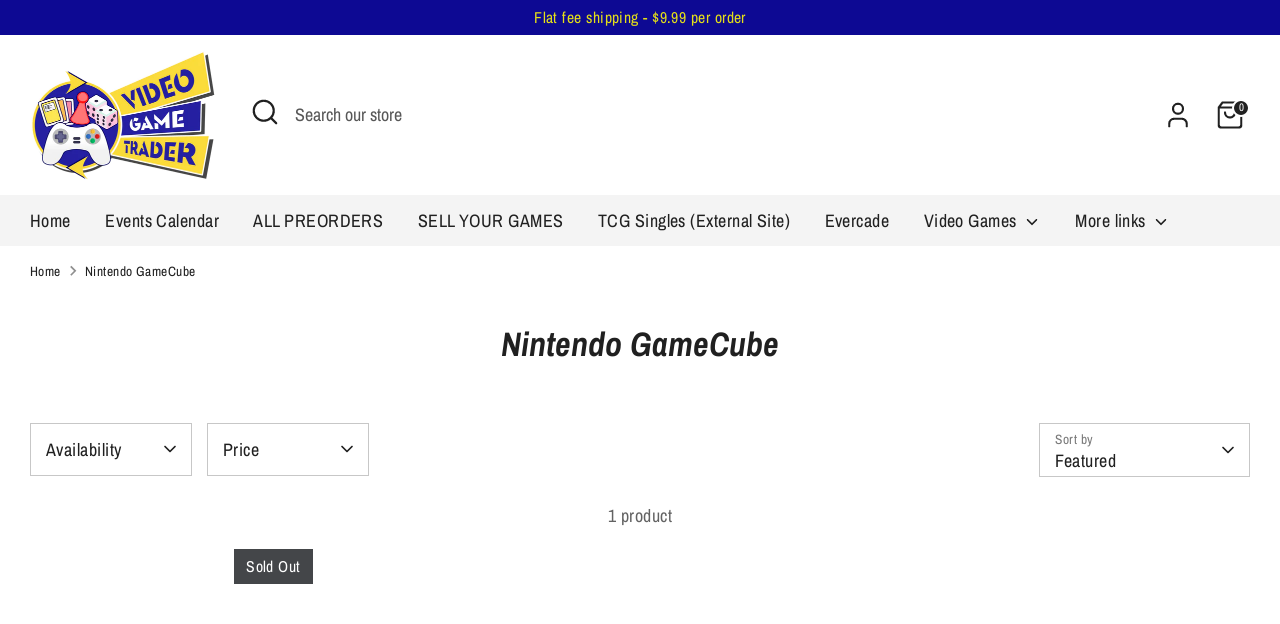

--- FILE ---
content_type: text/html; charset=utf-8
request_url: https://videogametrader.com/collections/nintendo-gamecube-1/universal
body_size: 40793
content:
<!doctype html>
<html class="no-js supports-no-cookies" lang="en">
<head>
  <!-- Boost 6.1.0 -->
  <meta charset="utf-8" />
<meta name="viewport" content="width=device-width,initial-scale=1.0" />
<meta http-equiv="X-UA-Compatible" content="IE=edge">

<link rel="preconnect" href="https://cdn.shopify.com" crossorigin>
<link rel="preconnect" href="https://fonts.shopify.com" crossorigin>
<link rel="preconnect" href="https://monorail-edge.shopifysvc.com"><link rel="preload" as="font" href="//videogametrader.com/cdn/fonts/archivo_narrow/archivonarrow_n4.5c3bab850a22055c235cf940f895d873a8689d70.woff2" type="font/woff2" crossorigin><link rel="preload" as="font" href="//videogametrader.com/cdn/fonts/archivo_narrow/archivonarrow_n4.5c3bab850a22055c235cf940f895d873a8689d70.woff2" type="font/woff2" crossorigin><link rel="preload" as="font" href="//videogametrader.com/cdn/fonts/archivo_narrow/archivonarrow_i7.394cd4c9437ad9084e13f72957e92bfbe366a689.woff2" type="font/woff2" crossorigin><link rel="preload" as="font" href="//videogametrader.com/cdn/fonts/archivo_narrow/archivonarrow_i7.394cd4c9437ad9084e13f72957e92bfbe366a689.woff2" type="font/woff2" crossorigin><link rel="preload" href="//videogametrader.com/cdn/shop/t/21/assets/vendor.min.js?v=67207134794593361361696523059" as="script">
<link rel="preload" href="//videogametrader.com/cdn/shop/t/21/assets/theme.js?v=160128600729909535261696523059" as="script"><link rel="canonical" href="https://videogametrader.com/collections/nintendo-gamecube-1/universal" />

  
  <title>
    Nintendo GameCube
    
 &ndash; Tagged &quot;Universal&quot;
    
    
      &ndash; Video Game Trader LLC
    
  </title>

  <meta property="og:site_name" content="Video Game Trader LLC">
<meta property="og:url" content="https://videogametrader.com/collections/nintendo-gamecube-1/universal">
<meta property="og:title" content="Nintendo GameCube">
<meta property="og:type" content="product.group">
<meta property="og:description" content="Founded in 1999, Video Game Trader is among the oldest Retro Video Game stores in the US. We sell it all, from Atari to Xbox and everything in between. We also sell Popular Trading Cards and Products for Magic, Pokemon and more."><meta property="og:image" content="http://videogametrader.com/cdn/shop/files/Video_Game_Trader_Logo_-_Transparent_BG_5279e355-0eb5-4f02-a5c3-4e99ca7f9324_1200x1200.png?v=1767705550">
  <meta property="og:image:secure_url" content="https://videogametrader.com/cdn/shop/files/Video_Game_Trader_Logo_-_Transparent_BG_5279e355-0eb5-4f02-a5c3-4e99ca7f9324_1200x1200.png?v=1767705550">
  <meta property="og:image:width" content="2340">
  <meta property="og:image:height" content="1640"><meta name="twitter:site" content="@VideoGameTrader"><meta name="twitter:card" content="summary_large_image">
<meta name="twitter:title" content="Nintendo GameCube">
<meta name="twitter:description" content="Founded in 1999, Video Game Trader is among the oldest Retro Video Game stores in the US. We sell it all, from Atari to Xbox and everything in between. We also sell Popular Trading Cards and Products for Magic, Pokemon and more.">

<style>
    @font-face {
  font-family: "Archivo Narrow";
  font-weight: 700;
  font-style: italic;
  font-display: fallback;
  src: url("//videogametrader.com/cdn/fonts/archivo_narrow/archivonarrow_i7.394cd4c9437ad9084e13f72957e92bfbe366a689.woff2") format("woff2"),
       url("//videogametrader.com/cdn/fonts/archivo_narrow/archivonarrow_i7.f7e98758eef2e613f5c757b5780e7f43b6bcf700.woff") format("woff");
}

    @font-face {
  font-family: "Archivo Narrow";
  font-weight: 700;
  font-style: italic;
  font-display: fallback;
  src: url("//videogametrader.com/cdn/fonts/archivo_narrow/archivonarrow_i7.394cd4c9437ad9084e13f72957e92bfbe366a689.woff2") format("woff2"),
       url("//videogametrader.com/cdn/fonts/archivo_narrow/archivonarrow_i7.f7e98758eef2e613f5c757b5780e7f43b6bcf700.woff") format("woff");
}

    @font-face {
  font-family: "Archivo Narrow";
  font-weight: 400;
  font-style: normal;
  font-display: fallback;
  src: url("//videogametrader.com/cdn/fonts/archivo_narrow/archivonarrow_n4.5c3bab850a22055c235cf940f895d873a8689d70.woff2") format("woff2"),
       url("//videogametrader.com/cdn/fonts/archivo_narrow/archivonarrow_n4.ea12dd22d3319d164475c1d047ae8f973041a9ff.woff") format("woff");
}

    @font-face {
  font-family: "Archivo Narrow";
  font-weight: 700;
  font-style: normal;
  font-display: fallback;
  src: url("//videogametrader.com/cdn/fonts/archivo_narrow/archivonarrow_n7.c049bee49aa92b4cfee86dd4e79c9194b8519e2b.woff2") format("woff2"),
       url("//videogametrader.com/cdn/fonts/archivo_narrow/archivonarrow_n7.89eabe3e1f3044c02b965aa5ad3e57c9e898709d.woff") format("woff");
}

    @font-face {
  font-family: "Archivo Narrow";
  font-weight: 400;
  font-style: italic;
  font-display: fallback;
  src: url("//videogametrader.com/cdn/fonts/archivo_narrow/archivonarrow_i4.59445c13f0e607542640c8a56f31dcd8ed680cfa.woff2") format("woff2"),
       url("//videogametrader.com/cdn/fonts/archivo_narrow/archivonarrow_i4.bbf26c99347034f8df1f87b08c4a929cfc5255c8.woff") format("woff");
}

    @font-face {
  font-family: "Archivo Narrow";
  font-weight: 700;
  font-style: italic;
  font-display: fallback;
  src: url("//videogametrader.com/cdn/fonts/archivo_narrow/archivonarrow_i7.394cd4c9437ad9084e13f72957e92bfbe366a689.woff2") format("woff2"),
       url("//videogametrader.com/cdn/fonts/archivo_narrow/archivonarrow_i7.f7e98758eef2e613f5c757b5780e7f43b6bcf700.woff") format("woff");
}

    @font-face {
  font-family: "Archivo Narrow";
  font-weight: 400;
  font-style: normal;
  font-display: fallback;
  src: url("//videogametrader.com/cdn/fonts/archivo_narrow/archivonarrow_n4.5c3bab850a22055c235cf940f895d873a8689d70.woff2") format("woff2"),
       url("//videogametrader.com/cdn/fonts/archivo_narrow/archivonarrow_n4.ea12dd22d3319d164475c1d047ae8f973041a9ff.woff") format("woff");
}

  </style>

  <link href="//videogametrader.com/cdn/shop/t/21/assets/styles.css?v=37385760970370110561696523078" rel="stylesheet" type="text/css" media="all" />
<script>
    document.documentElement.className = document.documentElement.className.replace('no-js', 'js');
    window.theme = window.theme || {};
    window.slate = window.slate || {};
    theme.moneyFormatWithCodeForProductsPreference = "$ {{amount}}";
    theme.moneyFormatWithCodeForCartPreference = "$ {{amount}}";
    theme.moneyFormat = "$ {{amount}}";
    theme.strings = {
      addToCart: "Add to Cart",
      unavailable: "Unavailable",
      addressError: "Error looking up that address",
      addressNoResults: "No results for that address",
      addressQueryLimit: "You have exceeded the Google API usage limit. Consider upgrading to a \u003ca href=\"https:\/\/developers.google.com\/maps\/premium\/usage-limits\"\u003ePremium Plan\u003c\/a\u003e.",
      authError: "There was a problem authenticating your Google Maps API Key.",
      addingToCart: "Adding",
      addedToCart: "Added",
      productPreorder: "Pre-order",
      addedToCartPopupTitle: "Added:",
      addedToCartPopupItems: "Items",
      addedToCartPopupSubtotal: "Subtotal",
      addedToCartPopupGoToCart: "Checkout",
      cartTermsNotChecked: "You must agree to the terms and conditions before continuing.",
      searchLoading: "Loading",
      searchMoreResults: "See all results",
      searchNoResults: "No results",
      priceFrom: "From",
      quantityTooHigh: "You can only have [[ quantity ]] in your cart",
      onSale: "On Sale",
      soldOut: "Sold Out",
      in_stock: "In stock",
      low_stock: "Low stock",
      only_x_left: "[[ quantity ]] in stock",
      single_unit_available: "1 available",
      x_units_available: "[[ quantity ]] in stock, ready to ship",
      unitPriceSeparator: " \/ ",
      close: "Close",
      cart_shipping_calculator_hide_calculator: "Hide shipping calculator",
      cart_shipping_calculator_title: "Get shipping estimates",
      cart_general_hide_note: "Hide instructions for seller",
      cart_general_show_note: "Add instructions for seller",
      previous: "Previous",
      next: "Next"
    };
    theme.routes = {
      account_login_url: 'https://videogametrader.com/customer_authentication/redirect?locale=en&region_country=US',
      account_register_url: 'https://account.videogametrader.com?locale=en',
      account_addresses_url: '/account/addresses',
      search_url: '/search',
      cart_url: '/cart',
      cart_add_url: '/cart/add',
      cart_change_url: '/cart/change',
      product_recommendations_url: '/recommendations/products'
    };
    theme.settings = {
      dynamicQtyOpts: true,
      saleLabelEnabled: true,
      soldLabelEnabled: true,
      onAddToCart: "ajax"
    };
  </script><script>window.performance && window.performance.mark && window.performance.mark('shopify.content_for_header.start');</script><meta name="google-site-verification" content="n4KYiUPZDvol3MDI6EVvJP3B9rX27nhJU3V6PdwiJz0">
<meta name="facebook-domain-verification" content="6ibbnspvbxr73t4m6elab63bbt7k2q">
<meta name="facebook-domain-verification" content="xu51gpzhappcshsd6qu32of92k902j">
<meta id="shopify-digital-wallet" name="shopify-digital-wallet" content="/3636845/digital_wallets/dialog">
<meta name="shopify-checkout-api-token" content="b8b545878db21a71bb03d2b6c6f4d120">
<link rel="alternate" type="application/atom+xml" title="Feed" href="/collections/nintendo-gamecube-1/universal.atom" />
<link rel="alternate" type="application/json+oembed" href="https://videogametrader.com/collections/nintendo-gamecube-1/universal.oembed">
<script async="async" src="/checkouts/internal/preloads.js?locale=en-US"></script>
<link rel="preconnect" href="https://shop.app" crossorigin="anonymous">
<script async="async" src="https://shop.app/checkouts/internal/preloads.js?locale=en-US&shop_id=3636845" crossorigin="anonymous"></script>
<script id="apple-pay-shop-capabilities" type="application/json">{"shopId":3636845,"countryCode":"US","currencyCode":"USD","merchantCapabilities":["supports3DS"],"merchantId":"gid:\/\/shopify\/Shop\/3636845","merchantName":"Video Game Trader LLC","requiredBillingContactFields":["postalAddress","email","phone"],"requiredShippingContactFields":["postalAddress","email","phone"],"shippingType":"shipping","supportedNetworks":["visa","masterCard","amex","discover","elo","jcb"],"total":{"type":"pending","label":"Video Game Trader LLC","amount":"1.00"},"shopifyPaymentsEnabled":true,"supportsSubscriptions":true}</script>
<script id="shopify-features" type="application/json">{"accessToken":"b8b545878db21a71bb03d2b6c6f4d120","betas":["rich-media-storefront-analytics"],"domain":"videogametrader.com","predictiveSearch":true,"shopId":3636845,"locale":"en"}</script>
<script>var Shopify = Shopify || {};
Shopify.shop = "video-game-trader-llc.myshopify.com";
Shopify.locale = "en";
Shopify.currency = {"active":"USD","rate":"1.0"};
Shopify.country = "US";
Shopify.theme = {"name":"Updated copy of Boost","id":122472792119,"schema_name":"Boost","schema_version":"6.1.0","theme_store_id":863,"role":"main"};
Shopify.theme.handle = "null";
Shopify.theme.style = {"id":null,"handle":null};
Shopify.cdnHost = "videogametrader.com/cdn";
Shopify.routes = Shopify.routes || {};
Shopify.routes.root = "/";</script>
<script type="module">!function(o){(o.Shopify=o.Shopify||{}).modules=!0}(window);</script>
<script>!function(o){function n(){var o=[];function n(){o.push(Array.prototype.slice.apply(arguments))}return n.q=o,n}var t=o.Shopify=o.Shopify||{};t.loadFeatures=n(),t.autoloadFeatures=n()}(window);</script>
<script>
  window.ShopifyPay = window.ShopifyPay || {};
  window.ShopifyPay.apiHost = "shop.app\/pay";
  window.ShopifyPay.redirectState = null;
</script>
<script id="shop-js-analytics" type="application/json">{"pageType":"collection"}</script>
<script defer="defer" async type="module" src="//videogametrader.com/cdn/shopifycloud/shop-js/modules/v2/client.init-shop-cart-sync_C5BV16lS.en.esm.js"></script>
<script defer="defer" async type="module" src="//videogametrader.com/cdn/shopifycloud/shop-js/modules/v2/chunk.common_CygWptCX.esm.js"></script>
<script type="module">
  await import("//videogametrader.com/cdn/shopifycloud/shop-js/modules/v2/client.init-shop-cart-sync_C5BV16lS.en.esm.js");
await import("//videogametrader.com/cdn/shopifycloud/shop-js/modules/v2/chunk.common_CygWptCX.esm.js");

  window.Shopify.SignInWithShop?.initShopCartSync?.({"fedCMEnabled":true,"windoidEnabled":true});

</script>
<script defer="defer" async type="module" src="//videogametrader.com/cdn/shopifycloud/shop-js/modules/v2/client.payment-terms_CZxnsJam.en.esm.js"></script>
<script defer="defer" async type="module" src="//videogametrader.com/cdn/shopifycloud/shop-js/modules/v2/chunk.common_CygWptCX.esm.js"></script>
<script defer="defer" async type="module" src="//videogametrader.com/cdn/shopifycloud/shop-js/modules/v2/chunk.modal_D71HUcav.esm.js"></script>
<script type="module">
  await import("//videogametrader.com/cdn/shopifycloud/shop-js/modules/v2/client.payment-terms_CZxnsJam.en.esm.js");
await import("//videogametrader.com/cdn/shopifycloud/shop-js/modules/v2/chunk.common_CygWptCX.esm.js");
await import("//videogametrader.com/cdn/shopifycloud/shop-js/modules/v2/chunk.modal_D71HUcav.esm.js");

  
</script>
<script>
  window.Shopify = window.Shopify || {};
  if (!window.Shopify.featureAssets) window.Shopify.featureAssets = {};
  window.Shopify.featureAssets['shop-js'] = {"shop-cart-sync":["modules/v2/client.shop-cart-sync_ZFArdW7E.en.esm.js","modules/v2/chunk.common_CygWptCX.esm.js"],"init-fed-cm":["modules/v2/client.init-fed-cm_CmiC4vf6.en.esm.js","modules/v2/chunk.common_CygWptCX.esm.js"],"shop-button":["modules/v2/client.shop-button_tlx5R9nI.en.esm.js","modules/v2/chunk.common_CygWptCX.esm.js"],"shop-cash-offers":["modules/v2/client.shop-cash-offers_DOA2yAJr.en.esm.js","modules/v2/chunk.common_CygWptCX.esm.js","modules/v2/chunk.modal_D71HUcav.esm.js"],"init-windoid":["modules/v2/client.init-windoid_sURxWdc1.en.esm.js","modules/v2/chunk.common_CygWptCX.esm.js"],"shop-toast-manager":["modules/v2/client.shop-toast-manager_ClPi3nE9.en.esm.js","modules/v2/chunk.common_CygWptCX.esm.js"],"init-shop-email-lookup-coordinator":["modules/v2/client.init-shop-email-lookup-coordinator_B8hsDcYM.en.esm.js","modules/v2/chunk.common_CygWptCX.esm.js"],"init-shop-cart-sync":["modules/v2/client.init-shop-cart-sync_C5BV16lS.en.esm.js","modules/v2/chunk.common_CygWptCX.esm.js"],"avatar":["modules/v2/client.avatar_BTnouDA3.en.esm.js"],"pay-button":["modules/v2/client.pay-button_FdsNuTd3.en.esm.js","modules/v2/chunk.common_CygWptCX.esm.js"],"init-customer-accounts":["modules/v2/client.init-customer-accounts_DxDtT_ad.en.esm.js","modules/v2/client.shop-login-button_C5VAVYt1.en.esm.js","modules/v2/chunk.common_CygWptCX.esm.js","modules/v2/chunk.modal_D71HUcav.esm.js"],"init-shop-for-new-customer-accounts":["modules/v2/client.init-shop-for-new-customer-accounts_ChsxoAhi.en.esm.js","modules/v2/client.shop-login-button_C5VAVYt1.en.esm.js","modules/v2/chunk.common_CygWptCX.esm.js","modules/v2/chunk.modal_D71HUcav.esm.js"],"shop-login-button":["modules/v2/client.shop-login-button_C5VAVYt1.en.esm.js","modules/v2/chunk.common_CygWptCX.esm.js","modules/v2/chunk.modal_D71HUcav.esm.js"],"init-customer-accounts-sign-up":["modules/v2/client.init-customer-accounts-sign-up_CPSyQ0Tj.en.esm.js","modules/v2/client.shop-login-button_C5VAVYt1.en.esm.js","modules/v2/chunk.common_CygWptCX.esm.js","modules/v2/chunk.modal_D71HUcav.esm.js"],"shop-follow-button":["modules/v2/client.shop-follow-button_Cva4Ekp9.en.esm.js","modules/v2/chunk.common_CygWptCX.esm.js","modules/v2/chunk.modal_D71HUcav.esm.js"],"checkout-modal":["modules/v2/client.checkout-modal_BPM8l0SH.en.esm.js","modules/v2/chunk.common_CygWptCX.esm.js","modules/v2/chunk.modal_D71HUcav.esm.js"],"lead-capture":["modules/v2/client.lead-capture_Bi8yE_yS.en.esm.js","modules/v2/chunk.common_CygWptCX.esm.js","modules/v2/chunk.modal_D71HUcav.esm.js"],"shop-login":["modules/v2/client.shop-login_D6lNrXab.en.esm.js","modules/v2/chunk.common_CygWptCX.esm.js","modules/v2/chunk.modal_D71HUcav.esm.js"],"payment-terms":["modules/v2/client.payment-terms_CZxnsJam.en.esm.js","modules/v2/chunk.common_CygWptCX.esm.js","modules/v2/chunk.modal_D71HUcav.esm.js"]};
</script>
<script>(function() {
  var isLoaded = false;
  function asyncLoad() {
    if (isLoaded) return;
    isLoaded = true;
    var urls = ["https:\/\/app.testimonialhub.com\/shopifyapp\/showsrstemplate.js?shop=video-game-trader-llc.myshopify.com","https:\/\/jsappcdn.hikeorders.com\/main\/assets\/js\/hko-accessibility.min.js?widgetId=PzkXxMOOqEJ3\u0026shop=video-game-trader-llc.myshopify.com"];
    for (var i = 0; i < urls.length; i++) {
      var s = document.createElement('script');
      s.type = 'text/javascript';
      s.async = true;
      s.src = urls[i];
      var x = document.getElementsByTagName('script')[0];
      x.parentNode.insertBefore(s, x);
    }
  };
  if(window.attachEvent) {
    window.attachEvent('onload', asyncLoad);
  } else {
    window.addEventListener('load', asyncLoad, false);
  }
})();</script>
<script id="__st">var __st={"a":3636845,"offset":-18000,"reqid":"3f357f12-0f8e-49bb-b3f1-781043f51802-1768686462","pageurl":"videogametrader.com\/collections\/nintendo-gamecube-1\/universal","u":"a36147deae3f","p":"collection","rtyp":"collection","rid":165323210807};</script>
<script>window.ShopifyPaypalV4VisibilityTracking = true;</script>
<script id="captcha-bootstrap">!function(){'use strict';const t='contact',e='account',n='new_comment',o=[[t,t],['blogs',n],['comments',n],[t,'customer']],c=[[e,'customer_login'],[e,'guest_login'],[e,'recover_customer_password'],[e,'create_customer']],r=t=>t.map((([t,e])=>`form[action*='/${t}']:not([data-nocaptcha='true']) input[name='form_type'][value='${e}']`)).join(','),a=t=>()=>t?[...document.querySelectorAll(t)].map((t=>t.form)):[];function s(){const t=[...o],e=r(t);return a(e)}const i='password',u='form_key',d=['recaptcha-v3-token','g-recaptcha-response','h-captcha-response',i],f=()=>{try{return window.sessionStorage}catch{return}},m='__shopify_v',_=t=>t.elements[u];function p(t,e,n=!1){try{const o=window.sessionStorage,c=JSON.parse(o.getItem(e)),{data:r}=function(t){const{data:e,action:n}=t;return t[m]||n?{data:e,action:n}:{data:t,action:n}}(c);for(const[e,n]of Object.entries(r))t.elements[e]&&(t.elements[e].value=n);n&&o.removeItem(e)}catch(o){console.error('form repopulation failed',{error:o})}}const l='form_type',E='cptcha';function T(t){t.dataset[E]=!0}const w=window,h=w.document,L='Shopify',v='ce_forms',y='captcha';let A=!1;((t,e)=>{const n=(g='f06e6c50-85a8-45c8-87d0-21a2b65856fe',I='https://cdn.shopify.com/shopifycloud/storefront-forms-hcaptcha/ce_storefront_forms_captcha_hcaptcha.v1.5.2.iife.js',D={infoText:'Protected by hCaptcha',privacyText:'Privacy',termsText:'Terms'},(t,e,n)=>{const o=w[L][v],c=o.bindForm;if(c)return c(t,g,e,D).then(n);var r;o.q.push([[t,g,e,D],n]),r=I,A||(h.body.append(Object.assign(h.createElement('script'),{id:'captcha-provider',async:!0,src:r})),A=!0)});var g,I,D;w[L]=w[L]||{},w[L][v]=w[L][v]||{},w[L][v].q=[],w[L][y]=w[L][y]||{},w[L][y].protect=function(t,e){n(t,void 0,e),T(t)},Object.freeze(w[L][y]),function(t,e,n,w,h,L){const[v,y,A,g]=function(t,e,n){const i=e?o:[],u=t?c:[],d=[...i,...u],f=r(d),m=r(i),_=r(d.filter((([t,e])=>n.includes(e))));return[a(f),a(m),a(_),s()]}(w,h,L),I=t=>{const e=t.target;return e instanceof HTMLFormElement?e:e&&e.form},D=t=>v().includes(t);t.addEventListener('submit',(t=>{const e=I(t);if(!e)return;const n=D(e)&&!e.dataset.hcaptchaBound&&!e.dataset.recaptchaBound,o=_(e),c=g().includes(e)&&(!o||!o.value);(n||c)&&t.preventDefault(),c&&!n&&(function(t){try{if(!f())return;!function(t){const e=f();if(!e)return;const n=_(t);if(!n)return;const o=n.value;o&&e.removeItem(o)}(t);const e=Array.from(Array(32),(()=>Math.random().toString(36)[2])).join('');!function(t,e){_(t)||t.append(Object.assign(document.createElement('input'),{type:'hidden',name:u})),t.elements[u].value=e}(t,e),function(t,e){const n=f();if(!n)return;const o=[...t.querySelectorAll(`input[type='${i}']`)].map((({name:t})=>t)),c=[...d,...o],r={};for(const[a,s]of new FormData(t).entries())c.includes(a)||(r[a]=s);n.setItem(e,JSON.stringify({[m]:1,action:t.action,data:r}))}(t,e)}catch(e){console.error('failed to persist form',e)}}(e),e.submit())}));const S=(t,e)=>{t&&!t.dataset[E]&&(n(t,e.some((e=>e===t))),T(t))};for(const o of['focusin','change'])t.addEventListener(o,(t=>{const e=I(t);D(e)&&S(e,y())}));const B=e.get('form_key'),M=e.get(l),P=B&&M;t.addEventListener('DOMContentLoaded',(()=>{const t=y();if(P)for(const e of t)e.elements[l].value===M&&p(e,B);[...new Set([...A(),...v().filter((t=>'true'===t.dataset.shopifyCaptcha))])].forEach((e=>S(e,t)))}))}(h,new URLSearchParams(w.location.search),n,t,e,['guest_login'])})(!0,!0)}();</script>
<script integrity="sha256-4kQ18oKyAcykRKYeNunJcIwy7WH5gtpwJnB7kiuLZ1E=" data-source-attribution="shopify.loadfeatures" defer="defer" src="//videogametrader.com/cdn/shopifycloud/storefront/assets/storefront/load_feature-a0a9edcb.js" crossorigin="anonymous"></script>
<script crossorigin="anonymous" defer="defer" src="//videogametrader.com/cdn/shopifycloud/storefront/assets/shopify_pay/storefront-65b4c6d7.js?v=20250812"></script>
<script data-source-attribution="shopify.dynamic_checkout.dynamic.init">var Shopify=Shopify||{};Shopify.PaymentButton=Shopify.PaymentButton||{isStorefrontPortableWallets:!0,init:function(){window.Shopify.PaymentButton.init=function(){};var t=document.createElement("script");t.src="https://videogametrader.com/cdn/shopifycloud/portable-wallets/latest/portable-wallets.en.js",t.type="module",document.head.appendChild(t)}};
</script>
<script data-source-attribution="shopify.dynamic_checkout.buyer_consent">
  function portableWalletsHideBuyerConsent(e){var t=document.getElementById("shopify-buyer-consent"),n=document.getElementById("shopify-subscription-policy-button");t&&n&&(t.classList.add("hidden"),t.setAttribute("aria-hidden","true"),n.removeEventListener("click",e))}function portableWalletsShowBuyerConsent(e){var t=document.getElementById("shopify-buyer-consent"),n=document.getElementById("shopify-subscription-policy-button");t&&n&&(t.classList.remove("hidden"),t.removeAttribute("aria-hidden"),n.addEventListener("click",e))}window.Shopify?.PaymentButton&&(window.Shopify.PaymentButton.hideBuyerConsent=portableWalletsHideBuyerConsent,window.Shopify.PaymentButton.showBuyerConsent=portableWalletsShowBuyerConsent);
</script>
<script data-source-attribution="shopify.dynamic_checkout.cart.bootstrap">document.addEventListener("DOMContentLoaded",(function(){function t(){return document.querySelector("shopify-accelerated-checkout-cart, shopify-accelerated-checkout")}if(t())Shopify.PaymentButton.init();else{new MutationObserver((function(e,n){t()&&(Shopify.PaymentButton.init(),n.disconnect())})).observe(document.body,{childList:!0,subtree:!0})}}));
</script>
<link id="shopify-accelerated-checkout-styles" rel="stylesheet" media="screen" href="https://videogametrader.com/cdn/shopifycloud/portable-wallets/latest/accelerated-checkout-backwards-compat.css" crossorigin="anonymous">
<style id="shopify-accelerated-checkout-cart">
        #shopify-buyer-consent {
  margin-top: 1em;
  display: inline-block;
  width: 100%;
}

#shopify-buyer-consent.hidden {
  display: none;
}

#shopify-subscription-policy-button {
  background: none;
  border: none;
  padding: 0;
  text-decoration: underline;
  font-size: inherit;
  cursor: pointer;
}

#shopify-subscription-policy-button::before {
  box-shadow: none;
}

      </style>

<script>window.performance && window.performance.mark && window.performance.mark('shopify.content_for_header.end');</script>
<script src="https://cdn.shopify.com/extensions/019bc2f6-c4f3-7569-8789-df661231dde4/auction-now-213/assets/auctions-by-raremarq-bundle.js" type="text/javascript" defer="defer"></script>
<link href="https://cdn.shopify.com/extensions/019bc2f6-c4f3-7569-8789-df661231dde4/auction-now-213/assets/auctions-by-raremarq-style.css" rel="stylesheet" type="text/css" media="all">
<script src="https://cdn.shopify.com/extensions/019b979b-238a-7e17-847d-ec6cb3db4951/preorderfrontend-174/assets/globo.preorder.min.js" type="text/javascript" defer="defer"></script>
<link href="https://monorail-edge.shopifysvc.com" rel="dns-prefetch">
<script>(function(){if ("sendBeacon" in navigator && "performance" in window) {try {var session_token_from_headers = performance.getEntriesByType('navigation')[0].serverTiming.find(x => x.name == '_s').description;} catch {var session_token_from_headers = undefined;}var session_cookie_matches = document.cookie.match(/_shopify_s=([^;]*)/);var session_token_from_cookie = session_cookie_matches && session_cookie_matches.length === 2 ? session_cookie_matches[1] : "";var session_token = session_token_from_headers || session_token_from_cookie || "";function handle_abandonment_event(e) {var entries = performance.getEntries().filter(function(entry) {return /monorail-edge.shopifysvc.com/.test(entry.name);});if (!window.abandonment_tracked && entries.length === 0) {window.abandonment_tracked = true;var currentMs = Date.now();var navigation_start = performance.timing.navigationStart;var payload = {shop_id: 3636845,url: window.location.href,navigation_start,duration: currentMs - navigation_start,session_token,page_type: "collection"};window.navigator.sendBeacon("https://monorail-edge.shopifysvc.com/v1/produce", JSON.stringify({schema_id: "online_store_buyer_site_abandonment/1.1",payload: payload,metadata: {event_created_at_ms: currentMs,event_sent_at_ms: currentMs}}));}}window.addEventListener('pagehide', handle_abandonment_event);}}());</script>
<script id="web-pixels-manager-setup">(function e(e,d,r,n,o){if(void 0===o&&(o={}),!Boolean(null===(a=null===(i=window.Shopify)||void 0===i?void 0:i.analytics)||void 0===a?void 0:a.replayQueue)){var i,a;window.Shopify=window.Shopify||{};var t=window.Shopify;t.analytics=t.analytics||{};var s=t.analytics;s.replayQueue=[],s.publish=function(e,d,r){return s.replayQueue.push([e,d,r]),!0};try{self.performance.mark("wpm:start")}catch(e){}var l=function(){var e={modern:/Edge?\/(1{2}[4-9]|1[2-9]\d|[2-9]\d{2}|\d{4,})\.\d+(\.\d+|)|Firefox\/(1{2}[4-9]|1[2-9]\d|[2-9]\d{2}|\d{4,})\.\d+(\.\d+|)|Chrom(ium|e)\/(9{2}|\d{3,})\.\d+(\.\d+|)|(Maci|X1{2}).+ Version\/(15\.\d+|(1[6-9]|[2-9]\d|\d{3,})\.\d+)([,.]\d+|)( \(\w+\)|)( Mobile\/\w+|) Safari\/|Chrome.+OPR\/(9{2}|\d{3,})\.\d+\.\d+|(CPU[ +]OS|iPhone[ +]OS|CPU[ +]iPhone|CPU IPhone OS|CPU iPad OS)[ +]+(15[._]\d+|(1[6-9]|[2-9]\d|\d{3,})[._]\d+)([._]\d+|)|Android:?[ /-](13[3-9]|1[4-9]\d|[2-9]\d{2}|\d{4,})(\.\d+|)(\.\d+|)|Android.+Firefox\/(13[5-9]|1[4-9]\d|[2-9]\d{2}|\d{4,})\.\d+(\.\d+|)|Android.+Chrom(ium|e)\/(13[3-9]|1[4-9]\d|[2-9]\d{2}|\d{4,})\.\d+(\.\d+|)|SamsungBrowser\/([2-9]\d|\d{3,})\.\d+/,legacy:/Edge?\/(1[6-9]|[2-9]\d|\d{3,})\.\d+(\.\d+|)|Firefox\/(5[4-9]|[6-9]\d|\d{3,})\.\d+(\.\d+|)|Chrom(ium|e)\/(5[1-9]|[6-9]\d|\d{3,})\.\d+(\.\d+|)([\d.]+$|.*Safari\/(?![\d.]+ Edge\/[\d.]+$))|(Maci|X1{2}).+ Version\/(10\.\d+|(1[1-9]|[2-9]\d|\d{3,})\.\d+)([,.]\d+|)( \(\w+\)|)( Mobile\/\w+|) Safari\/|Chrome.+OPR\/(3[89]|[4-9]\d|\d{3,})\.\d+\.\d+|(CPU[ +]OS|iPhone[ +]OS|CPU[ +]iPhone|CPU IPhone OS|CPU iPad OS)[ +]+(10[._]\d+|(1[1-9]|[2-9]\d|\d{3,})[._]\d+)([._]\d+|)|Android:?[ /-](13[3-9]|1[4-9]\d|[2-9]\d{2}|\d{4,})(\.\d+|)(\.\d+|)|Mobile Safari.+OPR\/([89]\d|\d{3,})\.\d+\.\d+|Android.+Firefox\/(13[5-9]|1[4-9]\d|[2-9]\d{2}|\d{4,})\.\d+(\.\d+|)|Android.+Chrom(ium|e)\/(13[3-9]|1[4-9]\d|[2-9]\d{2}|\d{4,})\.\d+(\.\d+|)|Android.+(UC? ?Browser|UCWEB|U3)[ /]?(15\.([5-9]|\d{2,})|(1[6-9]|[2-9]\d|\d{3,})\.\d+)\.\d+|SamsungBrowser\/(5\.\d+|([6-9]|\d{2,})\.\d+)|Android.+MQ{2}Browser\/(14(\.(9|\d{2,})|)|(1[5-9]|[2-9]\d|\d{3,})(\.\d+|))(\.\d+|)|K[Aa][Ii]OS\/(3\.\d+|([4-9]|\d{2,})\.\d+)(\.\d+|)/},d=e.modern,r=e.legacy,n=navigator.userAgent;return n.match(d)?"modern":n.match(r)?"legacy":"unknown"}(),u="modern"===l?"modern":"legacy",c=(null!=n?n:{modern:"",legacy:""})[u],f=function(e){return[e.baseUrl,"/wpm","/b",e.hashVersion,"modern"===e.buildTarget?"m":"l",".js"].join("")}({baseUrl:d,hashVersion:r,buildTarget:u}),m=function(e){var d=e.version,r=e.bundleTarget,n=e.surface,o=e.pageUrl,i=e.monorailEndpoint;return{emit:function(e){var a=e.status,t=e.errorMsg,s=(new Date).getTime(),l=JSON.stringify({metadata:{event_sent_at_ms:s},events:[{schema_id:"web_pixels_manager_load/3.1",payload:{version:d,bundle_target:r,page_url:o,status:a,surface:n,error_msg:t},metadata:{event_created_at_ms:s}}]});if(!i)return console&&console.warn&&console.warn("[Web Pixels Manager] No Monorail endpoint provided, skipping logging."),!1;try{return self.navigator.sendBeacon.bind(self.navigator)(i,l)}catch(e){}var u=new XMLHttpRequest;try{return u.open("POST",i,!0),u.setRequestHeader("Content-Type","text/plain"),u.send(l),!0}catch(e){return console&&console.warn&&console.warn("[Web Pixels Manager] Got an unhandled error while logging to Monorail."),!1}}}}({version:r,bundleTarget:l,surface:e.surface,pageUrl:self.location.href,monorailEndpoint:e.monorailEndpoint});try{o.browserTarget=l,function(e){var d=e.src,r=e.async,n=void 0===r||r,o=e.onload,i=e.onerror,a=e.sri,t=e.scriptDataAttributes,s=void 0===t?{}:t,l=document.createElement("script"),u=document.querySelector("head"),c=document.querySelector("body");if(l.async=n,l.src=d,a&&(l.integrity=a,l.crossOrigin="anonymous"),s)for(var f in s)if(Object.prototype.hasOwnProperty.call(s,f))try{l.dataset[f]=s[f]}catch(e){}if(o&&l.addEventListener("load",o),i&&l.addEventListener("error",i),u)u.appendChild(l);else{if(!c)throw new Error("Did not find a head or body element to append the script");c.appendChild(l)}}({src:f,async:!0,onload:function(){if(!function(){var e,d;return Boolean(null===(d=null===(e=window.Shopify)||void 0===e?void 0:e.analytics)||void 0===d?void 0:d.initialized)}()){var d=window.webPixelsManager.init(e)||void 0;if(d){var r=window.Shopify.analytics;r.replayQueue.forEach((function(e){var r=e[0],n=e[1],o=e[2];d.publishCustomEvent(r,n,o)})),r.replayQueue=[],r.publish=d.publishCustomEvent,r.visitor=d.visitor,r.initialized=!0}}},onerror:function(){return m.emit({status:"failed",errorMsg:"".concat(f," has failed to load")})},sri:function(e){var d=/^sha384-[A-Za-z0-9+/=]+$/;return"string"==typeof e&&d.test(e)}(c)?c:"",scriptDataAttributes:o}),m.emit({status:"loading"})}catch(e){m.emit({status:"failed",errorMsg:(null==e?void 0:e.message)||"Unknown error"})}}})({shopId: 3636845,storefrontBaseUrl: "https://videogametrader.com",extensionsBaseUrl: "https://extensions.shopifycdn.com/cdn/shopifycloud/web-pixels-manager",monorailEndpoint: "https://monorail-edge.shopifysvc.com/unstable/produce_batch",surface: "storefront-renderer",enabledBetaFlags: ["2dca8a86"],webPixelsConfigList: [{"id":"341835831","configuration":"{\"config\":\"{\\\"pixel_id\\\":\\\"AW-976960838\\\",\\\"target_country\\\":\\\"US\\\",\\\"gtag_events\\\":[{\\\"type\\\":\\\"begin_checkout\\\",\\\"action_label\\\":\\\"AW-976960838\\\/f2kJCOuU-foBEMb67NED\\\"},{\\\"type\\\":\\\"search\\\",\\\"action_label\\\":\\\"AW-976960838\\\/H_AFCO6U-foBEMb67NED\\\"},{\\\"type\\\":\\\"view_item\\\",\\\"action_label\\\":[\\\"AW-976960838\\\/ApLsCOWU-foBEMb67NED\\\",\\\"MC-2JXWL8BTTX\\\"]},{\\\"type\\\":\\\"purchase\\\",\\\"action_label\\\":[\\\"AW-976960838\\\/TgVmCOKU-foBEMb67NED\\\",\\\"MC-2JXWL8BTTX\\\"]},{\\\"type\\\":\\\"page_view\\\",\\\"action_label\\\":[\\\"AW-976960838\\\/BXuKCN-U-foBEMb67NED\\\",\\\"MC-2JXWL8BTTX\\\"]},{\\\"type\\\":\\\"add_payment_info\\\",\\\"action_label\\\":\\\"AW-976960838\\\/leM-CPGU-foBEMb67NED\\\"},{\\\"type\\\":\\\"add_to_cart\\\",\\\"action_label\\\":\\\"AW-976960838\\\/Mv2xCOiU-foBEMb67NED\\\"}],\\\"enable_monitoring_mode\\\":false}\"}","eventPayloadVersion":"v1","runtimeContext":"OPEN","scriptVersion":"b2a88bafab3e21179ed38636efcd8a93","type":"APP","apiClientId":1780363,"privacyPurposes":[],"dataSharingAdjustments":{"protectedCustomerApprovalScopes":["read_customer_address","read_customer_email","read_customer_name","read_customer_personal_data","read_customer_phone"]}},{"id":"150831159","configuration":"{\"pixel_id\":\"1433405373705004\",\"pixel_type\":\"facebook_pixel\",\"metaapp_system_user_token\":\"-\"}","eventPayloadVersion":"v1","runtimeContext":"OPEN","scriptVersion":"ca16bc87fe92b6042fbaa3acc2fbdaa6","type":"APP","apiClientId":2329312,"privacyPurposes":["ANALYTICS","MARKETING","SALE_OF_DATA"],"dataSharingAdjustments":{"protectedCustomerApprovalScopes":["read_customer_address","read_customer_email","read_customer_name","read_customer_personal_data","read_customer_phone"]}},{"id":"77365303","eventPayloadVersion":"v1","runtimeContext":"LAX","scriptVersion":"1","type":"CUSTOM","privacyPurposes":["ANALYTICS"],"name":"Google Analytics tag (migrated)"},{"id":"shopify-app-pixel","configuration":"{}","eventPayloadVersion":"v1","runtimeContext":"STRICT","scriptVersion":"0450","apiClientId":"shopify-pixel","type":"APP","privacyPurposes":["ANALYTICS","MARKETING"]},{"id":"shopify-custom-pixel","eventPayloadVersion":"v1","runtimeContext":"LAX","scriptVersion":"0450","apiClientId":"shopify-pixel","type":"CUSTOM","privacyPurposes":["ANALYTICS","MARKETING"]}],isMerchantRequest: false,initData: {"shop":{"name":"Video Game Trader LLC","paymentSettings":{"currencyCode":"USD"},"myshopifyDomain":"video-game-trader-llc.myshopify.com","countryCode":"US","storefrontUrl":"https:\/\/videogametrader.com"},"customer":null,"cart":null,"checkout":null,"productVariants":[],"purchasingCompany":null},},"https://videogametrader.com/cdn","fcfee988w5aeb613cpc8e4bc33m6693e112",{"modern":"","legacy":""},{"shopId":"3636845","storefrontBaseUrl":"https:\/\/videogametrader.com","extensionBaseUrl":"https:\/\/extensions.shopifycdn.com\/cdn\/shopifycloud\/web-pixels-manager","surface":"storefront-renderer","enabledBetaFlags":"[\"2dca8a86\"]","isMerchantRequest":"false","hashVersion":"fcfee988w5aeb613cpc8e4bc33m6693e112","publish":"custom","events":"[[\"page_viewed\",{}],[\"collection_viewed\",{\"collection\":{\"id\":\"165323210807\",\"title\":\"Nintendo GameCube\",\"productVariants\":[{\"price\":{\"amount\":99.95,\"currencyCode\":\"USD\"},\"product\":{\"title\":\"mClassic - Game Console Graphics Processor\",\"vendor\":\"Video Game Trader LLC\",\"id\":\"6664871346231\",\"untranslatedTitle\":\"mClassic - Game Console Graphics Processor\",\"url\":\"\/products\/mclassic-game-console-graphics-processor\",\"type\":\"Video Games \u003e\u003e New \u003e\u003e Universal \u003e\u003e Cables \u0026 Adapters\"},\"id\":\"39762800279607\",\"image\":null,\"sku\":\"MC9007-A\",\"title\":\"Default Title\",\"untranslatedTitle\":\"Default Title\"}]}}]]"});</script><script>
  window.ShopifyAnalytics = window.ShopifyAnalytics || {};
  window.ShopifyAnalytics.meta = window.ShopifyAnalytics.meta || {};
  window.ShopifyAnalytics.meta.currency = 'USD';
  var meta = {"products":[{"id":6664871346231,"gid":"gid:\/\/shopify\/Product\/6664871346231","vendor":"Video Game Trader LLC","type":"Video Games \u003e\u003e New \u003e\u003e Universal \u003e\u003e Cables \u0026 Adapters","handle":"mclassic-game-console-graphics-processor","variants":[{"id":39762800279607,"price":9995,"name":"mClassic - Game Console Graphics Processor","public_title":null,"sku":"MC9007-A"}],"remote":false}],"page":{"pageType":"collection","resourceType":"collection","resourceId":165323210807,"requestId":"3f357f12-0f8e-49bb-b3f1-781043f51802-1768686462"}};
  for (var attr in meta) {
    window.ShopifyAnalytics.meta[attr] = meta[attr];
  }
</script>
<script class="analytics">
  (function () {
    var customDocumentWrite = function(content) {
      var jquery = null;

      if (window.jQuery) {
        jquery = window.jQuery;
      } else if (window.Checkout && window.Checkout.$) {
        jquery = window.Checkout.$;
      }

      if (jquery) {
        jquery('body').append(content);
      }
    };

    var hasLoggedConversion = function(token) {
      if (token) {
        return document.cookie.indexOf('loggedConversion=' + token) !== -1;
      }
      return false;
    }

    var setCookieIfConversion = function(token) {
      if (token) {
        var twoMonthsFromNow = new Date(Date.now());
        twoMonthsFromNow.setMonth(twoMonthsFromNow.getMonth() + 2);

        document.cookie = 'loggedConversion=' + token + '; expires=' + twoMonthsFromNow;
      }
    }

    var trekkie = window.ShopifyAnalytics.lib = window.trekkie = window.trekkie || [];
    if (trekkie.integrations) {
      return;
    }
    trekkie.methods = [
      'identify',
      'page',
      'ready',
      'track',
      'trackForm',
      'trackLink'
    ];
    trekkie.factory = function(method) {
      return function() {
        var args = Array.prototype.slice.call(arguments);
        args.unshift(method);
        trekkie.push(args);
        return trekkie;
      };
    };
    for (var i = 0; i < trekkie.methods.length; i++) {
      var key = trekkie.methods[i];
      trekkie[key] = trekkie.factory(key);
    }
    trekkie.load = function(config) {
      trekkie.config = config || {};
      trekkie.config.initialDocumentCookie = document.cookie;
      var first = document.getElementsByTagName('script')[0];
      var script = document.createElement('script');
      script.type = 'text/javascript';
      script.onerror = function(e) {
        var scriptFallback = document.createElement('script');
        scriptFallback.type = 'text/javascript';
        scriptFallback.onerror = function(error) {
                var Monorail = {
      produce: function produce(monorailDomain, schemaId, payload) {
        var currentMs = new Date().getTime();
        var event = {
          schema_id: schemaId,
          payload: payload,
          metadata: {
            event_created_at_ms: currentMs,
            event_sent_at_ms: currentMs
          }
        };
        return Monorail.sendRequest("https://" + monorailDomain + "/v1/produce", JSON.stringify(event));
      },
      sendRequest: function sendRequest(endpointUrl, payload) {
        // Try the sendBeacon API
        if (window && window.navigator && typeof window.navigator.sendBeacon === 'function' && typeof window.Blob === 'function' && !Monorail.isIos12()) {
          var blobData = new window.Blob([payload], {
            type: 'text/plain'
          });

          if (window.navigator.sendBeacon(endpointUrl, blobData)) {
            return true;
          } // sendBeacon was not successful

        } // XHR beacon

        var xhr = new XMLHttpRequest();

        try {
          xhr.open('POST', endpointUrl);
          xhr.setRequestHeader('Content-Type', 'text/plain');
          xhr.send(payload);
        } catch (e) {
          console.log(e);
        }

        return false;
      },
      isIos12: function isIos12() {
        return window.navigator.userAgent.lastIndexOf('iPhone; CPU iPhone OS 12_') !== -1 || window.navigator.userAgent.lastIndexOf('iPad; CPU OS 12_') !== -1;
      }
    };
    Monorail.produce('monorail-edge.shopifysvc.com',
      'trekkie_storefront_load_errors/1.1',
      {shop_id: 3636845,
      theme_id: 122472792119,
      app_name: "storefront",
      context_url: window.location.href,
      source_url: "//videogametrader.com/cdn/s/trekkie.storefront.cd680fe47e6c39ca5d5df5f0a32d569bc48c0f27.min.js"});

        };
        scriptFallback.async = true;
        scriptFallback.src = '//videogametrader.com/cdn/s/trekkie.storefront.cd680fe47e6c39ca5d5df5f0a32d569bc48c0f27.min.js';
        first.parentNode.insertBefore(scriptFallback, first);
      };
      script.async = true;
      script.src = '//videogametrader.com/cdn/s/trekkie.storefront.cd680fe47e6c39ca5d5df5f0a32d569bc48c0f27.min.js';
      first.parentNode.insertBefore(script, first);
    };
    trekkie.load(
      {"Trekkie":{"appName":"storefront","development":false,"defaultAttributes":{"shopId":3636845,"isMerchantRequest":null,"themeId":122472792119,"themeCityHash":"14227949885632765707","contentLanguage":"en","currency":"USD","eventMetadataId":"be739293-9cbe-4ccc-8e50-bdcdd63a2b6d"},"isServerSideCookieWritingEnabled":true,"monorailRegion":"shop_domain","enabledBetaFlags":["65f19447"]},"Session Attribution":{},"S2S":{"facebookCapiEnabled":true,"source":"trekkie-storefront-renderer","apiClientId":580111}}
    );

    var loaded = false;
    trekkie.ready(function() {
      if (loaded) return;
      loaded = true;

      window.ShopifyAnalytics.lib = window.trekkie;

      var originalDocumentWrite = document.write;
      document.write = customDocumentWrite;
      try { window.ShopifyAnalytics.merchantGoogleAnalytics.call(this); } catch(error) {};
      document.write = originalDocumentWrite;

      window.ShopifyAnalytics.lib.page(null,{"pageType":"collection","resourceType":"collection","resourceId":165323210807,"requestId":"3f357f12-0f8e-49bb-b3f1-781043f51802-1768686462","shopifyEmitted":true});

      var match = window.location.pathname.match(/checkouts\/(.+)\/(thank_you|post_purchase)/)
      var token = match? match[1]: undefined;
      if (!hasLoggedConversion(token)) {
        setCookieIfConversion(token);
        window.ShopifyAnalytics.lib.track("Viewed Product Category",{"currency":"USD","category":"Collection: nintendo-gamecube-1","collectionName":"nintendo-gamecube-1","collectionId":165323210807,"nonInteraction":true},undefined,undefined,{"shopifyEmitted":true});
      }
    });


        var eventsListenerScript = document.createElement('script');
        eventsListenerScript.async = true;
        eventsListenerScript.src = "//videogametrader.com/cdn/shopifycloud/storefront/assets/shop_events_listener-3da45d37.js";
        document.getElementsByTagName('head')[0].appendChild(eventsListenerScript);

})();</script>
  <script>
  if (!window.ga || (window.ga && typeof window.ga !== 'function')) {
    window.ga = function ga() {
      (window.ga.q = window.ga.q || []).push(arguments);
      if (window.Shopify && window.Shopify.analytics && typeof window.Shopify.analytics.publish === 'function') {
        window.Shopify.analytics.publish("ga_stub_called", {}, {sendTo: "google_osp_migration"});
      }
      console.error("Shopify's Google Analytics stub called with:", Array.from(arguments), "\nSee https://help.shopify.com/manual/promoting-marketing/pixels/pixel-migration#google for more information.");
    };
    if (window.Shopify && window.Shopify.analytics && typeof window.Shopify.analytics.publish === 'function') {
      window.Shopify.analytics.publish("ga_stub_initialized", {}, {sendTo: "google_osp_migration"});
    }
  }
</script>
<script
  defer
  src="https://videogametrader.com/cdn/shopifycloud/perf-kit/shopify-perf-kit-3.0.4.min.js"
  data-application="storefront-renderer"
  data-shop-id="3636845"
  data-render-region="gcp-us-central1"
  data-page-type="collection"
  data-theme-instance-id="122472792119"
  data-theme-name="Boost"
  data-theme-version="6.1.0"
  data-monorail-region="shop_domain"
  data-resource-timing-sampling-rate="10"
  data-shs="true"
  data-shs-beacon="true"
  data-shs-export-with-fetch="true"
  data-shs-logs-sample-rate="1"
  data-shs-beacon-endpoint="https://videogametrader.com/api/collect"
></script>
</head>

<body id="nintendo-gamecube" class="template-collection
 swatch-method-image cc-animate-enabled">
  <a class="in-page-link visually-hidden skip-link" href="#MainContent">Skip to content</a>

  <div class="header-group">
    <!-- BEGIN sections: header-group -->
<div id="shopify-section-sections--14586210844727__announcement-bar" class="shopify-section shopify-section-group-header-group"><section class="announcement-bar" style="--text-color: #e4df19; --background: #0d0993"><div class="announcement-bar__content container">Flat fee shipping - $9.99 per order</div></section>
</div><div id="shopify-section-sections--14586210844727__header" class="shopify-section shopify-section-group-header-group"><style data-shopify>
  .store-logo--image{
    max-width: 185px;
    width: 185px;
  }

  @media only screen and (max-width: 939px) {
    .store-logo--image {
      width: auto;
    }
  }

  
</style>
<div class="site-header docking-header" data-section-id="sections--14586210844727__header" data-section-type="header" role="banner">
    <header class="header-content container">
      <div class="page-header page-width"><!-- LOGO / STORE NAME --><div class="h1 store-logo   hide-for-search-mobile   store-logo--image store-logo-desktop--left store-logo-mobile--inline" itemscope itemtype="http://schema.org/Organization"><!-- LOGO -->
  <a href="/" itemprop="url" class="site-logo site-header__logo-image">
    <meta itemprop="name" content="Video Game Trader LLC"><img src="//videogametrader.com/cdn/shop/files/Video_Game_Trader_Logo_-_Transparent_BG_370x.png?v=1697033537" alt="" itemprop="logo" width="370" height="259"></a></div>
<div class="docked-mobile-navigation-container">
        <div class="docked-mobile-navigation-container__inner"><div class="utils relative ">
          <!-- MOBILE BURGER -->
          <button class="btn btn--plain burger-icon js-mobile-menu-icon hide-for-search" aria-label="Toggle menu">
            <svg class="icon icon--stroke-only icon--medium icon--type-menu" fill="none" stroke="currentColor" stroke-linecap="round" stroke-linejoin="round" stroke-width="2" aria-hidden="true" focusable="false" role="presentation" xmlns="http://www.w3.org/2000/svg" viewBox="0 0 24 24"><path d="M4 12h16M4 6h16M4 18h16"></path></svg>
          </button><!-- LOGO / STORE NAME --><div class="h1 store-logo   hide-for-search-mobile   store-logo--image store-logo-desktop--left store-logo-mobile--inline" itemscope itemtype="http://schema.org/Organization"><!-- LOGO -->
  <a href="/" itemprop="url" class="site-logo site-header__logo-image">
    <meta itemprop="name" content="Video Game Trader LLC"><img src="//videogametrader.com/cdn/shop/files/Video_Game_Trader_Logo_-_Transparent_BG_370x.png?v=1697033537" alt="" itemprop="logo" width="370" height="259"></a></div>
<!-- DESKTOP SEARCH -->
  
  

  <div class="utils__item search-bar desktop-only search-bar--open settings-open-bar desktop-only "
     data-live-search="true"
     data-live-search-price="true"
     data-live-search-vendor="false"
     data-live-search-meta="true">

  <div class="search-bar__container"
       >
    <button class="btn btn--plain icon--header search-form__icon js-search-form-focus" aria-label="Open Search">
      <svg class="icon icon--stroke-only icon--medium icon--type-search" fill="none" stroke="currentColor" stroke-linecap="round" stroke-linejoin="round" stroke-width="2" aria-hidden="true" focusable="false" role="presentation" xmlns="http://www.w3.org/2000/svg" viewBox="0 0 24 24">
  <g><circle cx="11" cy="11" r="8"></circle><path d="m21 21l-4.35-4.35"></path></g>
</svg>
    </button>
    <span class="icon-fallback-text">Search</span>

    <form class="search-form" action="/search" method="get" role="search" autocomplete="off">
      <input type="hidden" name="type" value="product,query" />
      <input type="hidden" name="options[prefix]" value="last" />
      <label for="open-search-bar " class="label-hidden">
        Search our store
      </label>
      <input type="search"
             name="q"
             id="open-search-bar "
             value=""
             placeholder="Search our store"
             class="search-form__input"
             autocomplete="off"
             autocorrect="off">
      <button type="submit" class="btn btn--plain search-form__button" aria-label="Search">
      </button>
    </form>

    

    <div class="search-bar__results">
    </div>
  </div>
</div>




<div class="utils__right"><!-- CURRENCY CONVERTER -->
              <div class="utils__item utils__item--currency header-localization header-localization--desktop hide-for-search">
                <form method="post" action="/localization" id="localization_form_desktop-header" accept-charset="UTF-8" class="selectors-form" enctype="multipart/form-data"><input type="hidden" name="form_type" value="localization" /><input type="hidden" name="utf8" value="✓" /><input type="hidden" name="_method" value="put" /><input type="hidden" name="return_to" value="/collections/nintendo-gamecube-1/universal" /></form>
              </div><!-- ACCOUNT -->
            
              <div class="utils__item customer-account hide-for-search">
    <a href="/account" class="customer-account__parent-link icon--header" aria-haspopup="true" aria-expanded="false" aria-label="Account"><svg class="icon icon--stroke-only icon--medium icon--type-user" fill="none" stroke="currentColor" stroke-linecap="round" stroke-linejoin="round" stroke-width="2" aria-hidden="true" focusable="false" role="presentation" xmlns="http://www.w3.org/2000/svg" viewBox="0 0 24 24"><g><path d="M19 21v-2a4 4 0 0 0-4-4H9a4 4 0 0 0-4 4v2"></path><circle cx="12" cy="7" r="4"></circle></g></svg></a>
    <ul class="customer-account__menu">
      
        <li class="customer-account__link customer-login">
          <a href="https://videogametrader.com/customer_authentication/redirect?locale=en&region_country=US">
            Log in
          </a>
        </li>
        <li class="customer-account__link customer-register">
          <a href="https://account.videogametrader.com?locale=en">
          Create an account
          </a>
        </li>
      
    </ul>
  </div>
            

            <!-- CART -->
            
            
            <div class="utils__item header-cart hide-for-search">
              <a href="/cart">
                <span class="icon--header"><svg class="icon icon--stroke-only icon--medium icon--type-shopping-bag" fill="none" stroke="currentColor" stroke-linecap="round" stroke-linejoin="round" stroke-width="2" aria-hidden="true" focusable="false" role="presentation" xmlns="http://www.w3.org/2000/svg" viewBox="0 0 24 24"><g><path d="M6 2L3 6v14a2 2 0 0 0 2 2h14a2 2 0 0 0 2-2V6l-3-4zM3 6h18"></path><path d="M16 10a4 4 0 0 1-8 0"></path></g></svg></span>
                <span class="header-cart__count">0</span>
              </a>
              
            </div>
            
          </div>

        </div>

        
        </div>
        </div>
        
      </div>
    </header>

    
    <div class="docked-navigation-container docked-navigation-container--left">
    <div class="docked-navigation-container__inner">
    

    <section class="header-navigation container">
      <nav class="navigation__container page-width mobile-nav-no-margin-top">

        <!-- DOCKED NAV SEARCH CENTER LAYOUT--><!-- MOBILE MENU UTILS -->
        <div class="mobile-menu-utils"><!-- MOBILE MENU LOCALIZATION -->
            <div class="utils__item utils__item--currency header-localization header-localization--mobile hide-for-search">
              <form method="post" action="/localization" id="localization_form_mobile-header" accept-charset="UTF-8" class="selectors-form" enctype="multipart/form-data"><input type="hidden" name="form_type" value="localization" /><input type="hidden" name="utf8" value="✓" /><input type="hidden" name="_method" value="put" /><input type="hidden" name="return_to" value="/collections/nintendo-gamecube-1/universal" /></form>
            </div><!-- MOBILE MENU CLOSE -->
          <button class="btn btn--plain close-mobile-menu js-close-mobile-menu" aria-label="Close">
            <span class="feather-icon icon--header">
              <svg aria-hidden="true" focusable="false" role="presentation" class="icon feather-x" viewBox="0 0 24 24"><path d="M18 6L6 18M6 6l12 12"/></svg>
            </span>
          </button>
        </div>

        <!-- MOBILE MENU SEARCH BAR -->
        <div class="mobile-menu-search-bar">
          <div class="utils__item search-bar mobile-only  search-bar--open mobile-menu-search"
     data-live-search="true"
     data-live-search-price="true"
     data-live-search-vendor="false"
     data-live-search-meta="true">

  <div class="search-bar__container">
    <button class="btn btn--plain icon--header search-form__icon js-search-form-focus" aria-label="Open Search">
      <svg class="icon icon--stroke-only icon--medium icon--type-search" fill="none" stroke="currentColor" stroke-linecap="round" stroke-linejoin="round" stroke-width="2" aria-hidden="true" focusable="false" role="presentation" xmlns="http://www.w3.org/2000/svg" viewBox="0 0 24 24">
  <g><circle cx="11" cy="11" r="8"></circle><path d="m21 21l-4.35-4.35"></path></g>
</svg>
    </button>
    <span class="icon-fallback-text">Search</span>

    <form class="search-form" action="/search" method="get" role="search" autocomplete="off">
      <input type="hidden" name="type" value="product,query" />
      <input type="hidden" name="options[prefix]" value="last" />
      <label for="mobile-menu-search" class="label-hidden">
        Search our store
      </label>
      <input type="search"
             name="q"
             id="mobile-menu-search"
             value=""
             placeholder="Search our store"
             class="search-form__input"
             autocomplete="off"
             autocorrect="off">
      <button type="submit" class="btn btn--plain search-form__button" aria-label="Search">
      </button>
    </form>

    
  </div>
</div>



        </div>

        <!-- MOBILE MENU -->
        <ul class="nav mobile-site-nav">
          
            <li class="mobile-site-nav__item">
              <a href="/" class="mobile-site-nav__link">
                Home
              </a>
              
              
            </li>
          
            <li class="mobile-site-nav__item">
              <a href="/pages/events" class="mobile-site-nav__link">
                Events Calendar
              </a>
              
              
            </li>
          
            <li class="mobile-site-nav__item">
              <a href="/collections/pre-sales" class="mobile-site-nav__link">
                ALL PREORDERS
              </a>
              
              
            </li>
          
            <li class="mobile-site-nav__item">
              <a href="/pages/sell-your-video-games-top-dollar-paid" class="mobile-site-nav__link">
                SELL YOUR GAMES
              </a>
              
              
            </li>
          
            <li class="mobile-site-nav__item">
              <a href="https://videogametrader.tcgplayerpro.com/" class="mobile-site-nav__link">
                TCG Singles (External Site)
              </a>
              
              
            </li>
          
            <li class="mobile-site-nav__item">
              <a href="/collections/evercade" class="mobile-site-nav__link">
                Evercade
              </a>
              
              
            </li>
          
            <li class="mobile-site-nav__item">
              <a href="/collections/video-games" class="mobile-site-nav__link">
                Video Games
              </a>
              
                <button class="btn--plain feather-icon mobile-site-nav__icon" aria-label="Open dropdown menu"><svg aria-hidden="true" focusable="false" role="presentation" class="icon feather-icon feather-chevron-down" viewBox="0 0 24 24"><path d="M6 9l6 6 6-6"/></svg>
</button>
              
              
                <ul class="mobile-site-nav__menu">
                  
                    <li class="mobile-site-nav__item">
                      <a href="/collections/nintendo-video-games" class="mobile-site-nav__link">
                        Nintendo Video Games
                      </a>
                      
                        <button class="btn--plain feather-icon mobile-site-nav__icon" aria-haspopup="true" aria-expanded="false" aria-label="Open dropdown menu"><svg aria-hidden="true" focusable="false" role="presentation" class="icon feather-icon feather-chevron-down" viewBox="0 0 24 24"><path d="M6 9l6 6 6-6"/></svg>
</button>
                      
                      
                        <ul class="mobile-site-nav__menu">
                          
                            <li class="mobile-site-nav__item">
                              <a href="/collections/nintendo-switch" class="mobile-site-nav__link">
                                Nintendo Switch
                              </a>
                            </li>
                          
                            <li class="mobile-site-nav__item">
                              <a href="/collections/nintendo-amiibo" class="mobile-site-nav__link">
                                Amiibo
                              </a>
                            </li>
                          
                            <li class="mobile-site-nav__item">
                              <a href="/collections/nintendo-nes-games" class="mobile-site-nav__link">
                                Nintendo NES
                              </a>
                            </li>
                          
                            <li class="mobile-site-nav__item">
                              <a href="/collections/super-nintendo" class="mobile-site-nav__link">
                                Super Nintendo
                              </a>
                            </li>
                          
                            <li class="mobile-site-nav__item">
                              <a href="/collections/nintendo-64" class="mobile-site-nav__link">
                                Nintendo 64
                              </a>
                            </li>
                          
                            <li class="mobile-site-nav__item">
                              <a href="/collections/nintendo-gamecube-1" class="mobile-site-nav__link">
                                GameCube
                              </a>
                            </li>
                          
                            <li class="mobile-site-nav__item">
                              <a href="/collections/nintendo-wii" class="mobile-site-nav__link">
                                Wii
                              </a>
                            </li>
                          
                            <li class="mobile-site-nav__item">
                              <a href="/collections/nintendo-wii-u" class="mobile-site-nav__link">
                                Wii U
                              </a>
                            </li>
                          
                            <li class="mobile-site-nav__item">
                              <a href="/collections/nintendo-gameboy-gameboy-color" class="mobile-site-nav__link">
                                GameBoy & GameBoy Color
                              </a>
                            </li>
                          
                            <li class="mobile-site-nav__item">
                              <a href="/collections/nintendo-gameboy-advance" class="mobile-site-nav__link">
                                GameBoy Advance
                              </a>
                            </li>
                          
                            <li class="mobile-site-nav__item">
                              <a href="/collections/nintendo-ds" class="mobile-site-nav__link">
                                Nintendo DS
                              </a>
                            </li>
                          
                            <li class="mobile-site-nav__item">
                              <a href="/collections/nintendo-3ds" class="mobile-site-nav__link">
                                Nintendo 3DS
                              </a>
                            </li>
                          
                            <li class="mobile-site-nav__item">
                              <a href="/collections/nintendo-nes-snes-classic-edition" class="mobile-site-nav__link">
                                Classic Edition
                              </a>
                            </li>
                          
                            <li class="mobile-site-nav__item">
                              <a href="/collections/nintendo-game-watch" class="mobile-site-nav__link">
                                Game & Watch
                              </a>
                            </li>
                          
                            <li class="mobile-site-nav__item">
                              <a href="/collections/nintendo-virtual-boy" class="mobile-site-nav__link">
                                Virtual Boy
                              </a>
                            </li>
                          
                            <li class="mobile-site-nav__item">
                              <a href="/collections/japanese-imports-nintendo" class="mobile-site-nav__link">
                                Japanese Imports
                              </a>
                            </li>
                          
                            <li class="mobile-site-nav__item">
                              <a href="/collections/other-imports-nintendo" class="mobile-site-nav__link">
                                Other Imports
                              </a>
                            </li>
                          
                        </ul>
                      
                    </li>
                  
                    <li class="mobile-site-nav__item">
                      <a href="/collections/sony" class="mobile-site-nav__link">
                        Sony Video Games
                      </a>
                      
                        <button class="btn--plain feather-icon mobile-site-nav__icon" aria-haspopup="true" aria-expanded="false" aria-label="Open dropdown menu"><svg aria-hidden="true" focusable="false" role="presentation" class="icon feather-icon feather-chevron-down" viewBox="0 0 24 24"><path d="M6 9l6 6 6-6"/></svg>
</button>
                      
                      
                        <ul class="mobile-site-nav__menu">
                          
                            <li class="mobile-site-nav__item">
                              <a href="/collections/sony-playstation-5" class="mobile-site-nav__link">
                                PlayStation 5
                              </a>
                            </li>
                          
                            <li class="mobile-site-nav__item">
                              <a href="/collections/sony-playstation" class="mobile-site-nav__link">
                                PlayStation
                              </a>
                            </li>
                          
                            <li class="mobile-site-nav__item">
                              <a href="/collections/sony-playstation-2" class="mobile-site-nav__link">
                                PlayStation 2
                              </a>
                            </li>
                          
                            <li class="mobile-site-nav__item">
                              <a href="/collections/sony-playstation-3" class="mobile-site-nav__link">
                                PlayStation 3
                              </a>
                            </li>
                          
                            <li class="mobile-site-nav__item">
                              <a href="/collections/sony-playstation-4" class="mobile-site-nav__link">
                                PlayStation 4
                              </a>
                            </li>
                          
                            <li class="mobile-site-nav__item">
                              <a href="/collections/sony-psp" class="mobile-site-nav__link">
                                PlayStation Portable (PSP)
                              </a>
                            </li>
                          
                            <li class="mobile-site-nav__item">
                              <a href="/collections/sony-playstation-vita" class="mobile-site-nav__link">
                                PlayStation Vita
                              </a>
                            </li>
                          
                            <li class="mobile-site-nav__item">
                              <a href="/collections/japanese-imports-sony" class="mobile-site-nav__link">
                                Japanese Imports
                              </a>
                            </li>
                          
                            <li class="mobile-site-nav__item">
                              <a href="/collections/other-imports-sony" class="mobile-site-nav__link">
                                Other Imports
                              </a>
                            </li>
                          
                        </ul>
                      
                    </li>
                  
                    <li class="mobile-site-nav__item">
                      <a href="/collections/sega" class="mobile-site-nav__link">
                        Sega Video Games
                      </a>
                      
                        <button class="btn--plain feather-icon mobile-site-nav__icon" aria-haspopup="true" aria-expanded="false" aria-label="Open dropdown menu"><svg aria-hidden="true" focusable="false" role="presentation" class="icon feather-icon feather-chevron-down" viewBox="0 0 24 24"><path d="M6 9l6 6 6-6"/></svg>
</button>
                      
                      
                        <ul class="mobile-site-nav__menu">
                          
                            <li class="mobile-site-nav__item">
                              <a href="/collections/sega-master-system" class="mobile-site-nav__link">
                                Sega Master System
                              </a>
                            </li>
                          
                            <li class="mobile-site-nav__item">
                              <a href="/collections/sega-genesis" class="mobile-site-nav__link">
                                Sega Genesis
                              </a>
                            </li>
                          
                            <li class="mobile-site-nav__item">
                              <a href="/collections/sega-32x" class="mobile-site-nav__link">
                                Sega 32X
                              </a>
                            </li>
                          
                            <li class="mobile-site-nav__item">
                              <a href="/collections/sega-cd" class="mobile-site-nav__link">
                                Sega CD
                              </a>
                            </li>
                          
                            <li class="mobile-site-nav__item">
                              <a href="/collections/sega-saturn" class="mobile-site-nav__link">
                                Sega Saturn
                              </a>
                            </li>
                          
                            <li class="mobile-site-nav__item">
                              <a href="/collections/sega-dreamcast" class="mobile-site-nav__link">
                                Sega Dreamcast
                              </a>
                            </li>
                          
                            <li class="mobile-site-nav__item">
                              <a href="/collections/sega-game-gear" class="mobile-site-nav__link">
                                Sega Game Gear
                              </a>
                            </li>
                          
                            <li class="mobile-site-nav__item">
                              <a href="/collections/japanese-imports-sega" class="mobile-site-nav__link">
                                Japanese Imports
                              </a>
                            </li>
                          
                        </ul>
                      
                    </li>
                  
                    <li class="mobile-site-nav__item">
                      <a href="/collections/xbox-1" class="mobile-site-nav__link">
                        Xbox Video Games
                      </a>
                      
                        <button class="btn--plain feather-icon mobile-site-nav__icon" aria-haspopup="true" aria-expanded="false" aria-label="Open dropdown menu"><svg aria-hidden="true" focusable="false" role="presentation" class="icon feather-icon feather-chevron-down" viewBox="0 0 24 24"><path d="M6 9l6 6 6-6"/></svg>
</button>
                      
                      
                        <ul class="mobile-site-nav__menu">
                          
                            <li class="mobile-site-nav__item">
                              <a href="/collections/xbox-one" class="mobile-site-nav__link">
                                Xbox One | Series S/X
                              </a>
                            </li>
                          
                            <li class="mobile-site-nav__item">
                              <a href="/collections/xbox" class="mobile-site-nav__link">
                                Original Xbox
                              </a>
                            </li>
                          
                            <li class="mobile-site-nav__item">
                              <a href="/collections/xbox-360" class="mobile-site-nav__link">
                                Xbox 360
                              </a>
                            </li>
                          
                            <li class="mobile-site-nav__item">
                              <a href="/collections/japanese-imports-xbox" class="mobile-site-nav__link">
                                Japanese Imports
                              </a>
                            </li>
                          
                            <li class="mobile-site-nav__item">
                              <a href="/collections/other-imports-xbox" class="mobile-site-nav__link">
                                Other Imports
                              </a>
                            </li>
                          
                        </ul>
                      
                    </li>
                  
                    <li class="mobile-site-nav__item">
                      <a href="/collections/atari" class="mobile-site-nav__link">
                        Atari Video Games
                      </a>
                      
                        <button class="btn--plain feather-icon mobile-site-nav__icon" aria-haspopup="true" aria-expanded="false" aria-label="Open dropdown menu"><svg aria-hidden="true" focusable="false" role="presentation" class="icon feather-icon feather-chevron-down" viewBox="0 0 24 24"><path d="M6 9l6 6 6-6"/></svg>
</button>
                      
                      
                        <ul class="mobile-site-nav__menu">
                          
                            <li class="mobile-site-nav__item">
                              <a href="/collections/atari-2600" class="mobile-site-nav__link">
                                Atari 2600
                              </a>
                            </li>
                          
                            <li class="mobile-site-nav__item">
                              <a href="/collections/atari-computer" class="mobile-site-nav__link">
                                Atari Computer
                              </a>
                            </li>
                          
                            <li class="mobile-site-nav__item">
                              <a href="/collections/atari-5200" class="mobile-site-nav__link">
                                Atari 5200
                              </a>
                            </li>
                          
                            <li class="mobile-site-nav__item">
                              <a href="/collections/atari-7800" class="mobile-site-nav__link">
                                Atari 7800
                              </a>
                            </li>
                          
                            <li class="mobile-site-nav__item">
                              <a href="/collections/atari-lynx" class="mobile-site-nav__link">
                                Atari Lynx
                              </a>
                            </li>
                          
                            <li class="mobile-site-nav__item">
                              <a href="/collections/atari-jaguar" class="mobile-site-nav__link">
                                Atari Jaguar
                              </a>
                            </li>
                          
                        </ul>
                      
                    </li>
                  
                    <li class="mobile-site-nav__item">
                      <a href="/collections/video-games" class="mobile-site-nav__link">
                        Other Video Games
                      </a>
                      
                        <button class="btn--plain feather-icon mobile-site-nav__icon" aria-haspopup="true" aria-expanded="false" aria-label="Open dropdown menu"><svg aria-hidden="true" focusable="false" role="presentation" class="icon feather-icon feather-chevron-down" viewBox="0 0 24 24"><path d="M6 9l6 6 6-6"/></svg>
</button>
                      
                      
                        <ul class="mobile-site-nav__menu">
                          
                            <li class="mobile-site-nav__item">
                              <a href="/collections/toys-to-life-1" class="mobile-site-nav__link">
                                Toys to Life
                              </a>
                            </li>
                          
                            <li class="mobile-site-nav__item">
                              <a href="/collections/3do" class="mobile-site-nav__link">
                                3DO
                              </a>
                            </li>
                          
                            <li class="mobile-site-nav__item">
                              <a href="/collections/nec-turbografx-16-pc-engine-in-japan" class="mobile-site-nav__link">
                                TurboGrafx-16 & PC Engine
                              </a>
                            </li>
                          
                            <li class="mobile-site-nav__item">
                              <a href="/collections/neo-geo-neo-geo-pocket-color" class="mobile-site-nav__link">
                                Neo Geo & Neo Geo Pocket
                              </a>
                            </li>
                          
                            <li class="mobile-site-nav__item">
                              <a href="/collections/cd-i" class="mobile-site-nav__link">
                                CD-i
                              </a>
                            </li>
                          
                            <li class="mobile-site-nav__item">
                              <a href="/collections/colecovision" class="mobile-site-nav__link">
                                ColecoVision
                              </a>
                            </li>
                          
                            <li class="mobile-site-nav__item">
                              <a href="/collections/intellivision" class="mobile-site-nav__link">
                                Intellivision
                              </a>
                            </li>
                          
                            <li class="mobile-site-nav__item">
                              <a href="/collections/odyssey-2" class="mobile-site-nav__link">
                                Odyssey 2
                              </a>
                            </li>
                          
                            <li class="mobile-site-nav__item">
                              <a href="/collections/commodore-64" class="mobile-site-nav__link">
                                Commodore 64
                              </a>
                            </li>
                          
                            <li class="mobile-site-nav__item">
                              <a href="/collections/tiger-game-com" class="mobile-site-nav__link">
                                Tiger Game.Com
                              </a>
                            </li>
                          
                            <li class="mobile-site-nav__item">
                              <a href="/collections/pc-games" class="mobile-site-nav__link">
                                PC & MAC Video Games
                              </a>
                            </li>
                          
                            <li class="mobile-site-nav__item">
                              <a href="/collections/mini-arcade-systems" class="mobile-site-nav__link">
                                Mini Arcade Systems
                              </a>
                            </li>
                          
                            <li class="mobile-site-nav__item">
                              <a href="/collections/universal-accessories" class="mobile-site-nav__link">
                                Universal Video Game Accessories
                              </a>
                            </li>
                          
                        </ul>
                      
                    </li>
                  
                    <li class="mobile-site-nav__item">
                      <a href="/collections/custom-game-cases" class="mobile-site-nav__link">
                        Replacement & Custom Game Cases
                      </a>
                      
                      
                    </li>
                  
                </ul>
              
            </li>
          
            <li class="mobile-site-nav__item">
              <a href="/collections/trading-card-games-tcg" class="mobile-site-nav__link">
                Trading Card Games (TCG)
              </a>
              
                <button class="btn--plain feather-icon mobile-site-nav__icon" aria-label="Open dropdown menu"><svg aria-hidden="true" focusable="false" role="presentation" class="icon feather-icon feather-chevron-down" viewBox="0 0 24 24"><path d="M6 9l6 6 6-6"/></svg>
</button>
              
              
                <ul class="mobile-site-nav__menu">
                  
                    <li class="mobile-site-nav__item">
                      <a href="/collections/magic-the-gathering" class="mobile-site-nav__link">
                        Magic the Gathering
                      </a>
                      
                      
                    </li>
                  
                    <li class="mobile-site-nav__item">
                      <a href="/collections/pokemon-tcg" class="mobile-site-nav__link">
                        Pokemon
                      </a>
                      
                      
                    </li>
                  
                    <li class="mobile-site-nav__item">
                      <a href="/collections/yu-gi-oh-tcg" class="mobile-site-nav__link">
                        Yu-Gi-Oh!
                      </a>
                      
                      
                    </li>
                  
                    <li class="mobile-site-nav__item">
                      <a href="/collections/weiss-schwarz-tcg" class="mobile-site-nav__link">
                        Weiss Schwarz
                      </a>
                      
                      
                    </li>
                  
                    <li class="mobile-site-nav__item">
                      <a href="/collections/store-card-breaks-and-mystery-box-events" class="mobile-site-nav__link">
                        TCG Box Breaks
                      </a>
                      
                      
                    </li>
                  
                    <li class="mobile-site-nav__item">
                      <a href="/collections/tcg-supplies" class="mobile-site-nav__link">
                        Supplies
                      </a>
                      
                      
                    </li>
                  
                </ul>
              
            </li>
          
            <li class="mobile-site-nav__item">
              <a href="/collections/everything-else" class="mobile-site-nav__link">
                Everything Else
              </a>
              
                <button class="btn--plain feather-icon mobile-site-nav__icon" aria-label="Open dropdown menu"><svg aria-hidden="true" focusable="false" role="presentation" class="icon feather-icon feather-chevron-down" viewBox="0 0 24 24"><path d="M6 9l6 6 6-6"/></svg>
</button>
              
              
                <ul class="mobile-site-nav__menu">
                  
                    <li class="mobile-site-nav__item">
                      <a href="/collections/board-tabletop-games" class="mobile-site-nav__link">
                        Board & Tabletop Games
                      </a>
                      
                      
                    </li>
                  
                    <li class="mobile-site-nav__item">
                      <a href="/collections/lanyards-pins-jewelry" class="mobile-site-nav__link">
                        Lanyards, Pins & Jewelry
                      </a>
                      
                      
                    </li>
                  
                    <li class="mobile-site-nav__item">
                      <a href="/collections/baby-products" class="mobile-site-nav__link">
                        Baby Products
                      </a>
                      
                      
                    </li>
                  
                    <li class="mobile-site-nav__item">
                      <a href="/collections/door-mats" class="mobile-site-nav__link">
                        Door Mats
                      </a>
                      
                      
                    </li>
                  
                    <li class="mobile-site-nav__item">
                      <a href="/collections/posters-wall-art" class="mobile-site-nav__link">
                        Posters & Wall Art
                      </a>
                      
                      
                    </li>
                  
                    <li class="mobile-site-nav__item">
                      <a href="/collections/board-games-puzzles" class="mobile-site-nav__link">
                        Puzzles
                      </a>
                      
                      
                    </li>
                  
                    <li class="mobile-site-nav__item">
                      <a href="/collections/plush" class="mobile-site-nav__link">
                        Plush
                      </a>
                      
                      
                    </li>
                  
                    <li class="mobile-site-nav__item">
                      <a href="/collections/music-soundtracks" class="mobile-site-nav__link">
                        Music & Soundtracks
                      </a>
                      
                      
                    </li>
                  
                    <li class="mobile-site-nav__item">
                      <a href="/collections/food-drink" class="mobile-site-nav__link">
                        Food & Drink
                      </a>
                      
                      
                    </li>
                  
                    <li class="mobile-site-nav__item">
                      <a href="/collections/movies-tv" class="mobile-site-nav__link">
                        Movies & TV
                      </a>
                      
                        <button class="btn--plain feather-icon mobile-site-nav__icon" aria-haspopup="true" aria-expanded="false" aria-label="Open dropdown menu"><svg aria-hidden="true" focusable="false" role="presentation" class="icon feather-icon feather-chevron-down" viewBox="0 0 24 24"><path d="M6 9l6 6 6-6"/></svg>
</button>
                      
                      
                        <ul class="mobile-site-nav__menu">
                          
                            <li class="mobile-site-nav__item">
                              <a href="/collections/blu-ray-movies-tv" class="mobile-site-nav__link">
                                Blu-Ray
                              </a>
                            </li>
                          
                            <li class="mobile-site-nav__item">
                              <a href="/collections/dvd-movies-tv" class="mobile-site-nav__link">
                                DVD
                              </a>
                            </li>
                          
                        </ul>
                      
                    </li>
                  
                    <li class="mobile-site-nav__item">
                      <a href="/collections/books-strategy-guides" class="mobile-site-nav__link">
                        Books & Strategy Guides
                      </a>
                      
                        <button class="btn--plain feather-icon mobile-site-nav__icon" aria-haspopup="true" aria-expanded="false" aria-label="Open dropdown menu"><svg aria-hidden="true" focusable="false" role="presentation" class="icon feather-icon feather-chevron-down" viewBox="0 0 24 24"><path d="M6 9l6 6 6-6"/></svg>
</button>
                      
                      
                        <ul class="mobile-site-nav__menu">
                          
                            <li class="mobile-site-nav__item">
                              <a href="/collections/nintendo-power-magazine" class="mobile-site-nav__link">
                                Nintendo Power
                              </a>
                            </li>
                          
                        </ul>
                      
                    </li>
                  
                    <li class="mobile-site-nav__item">
                      <a href="/collections/holiday-merchandise" class="mobile-site-nav__link">
                        Holiday Merchandise
                      </a>
                      
                      
                    </li>
                  
                </ul>
              
            </li>
          
            <li class="mobile-site-nav__item">
              <a href="https://videogametrader.com/pages/about-us" class="mobile-site-nav__link">
                Contact Us
              </a>
              
                <button class="btn--plain feather-icon mobile-site-nav__icon" aria-label="Open dropdown menu"><svg aria-hidden="true" focusable="false" role="presentation" class="icon feather-icon feather-chevron-down" viewBox="0 0 24 24"><path d="M6 9l6 6 6-6"/></svg>
</button>
              
              
                <ul class="mobile-site-nav__menu">
                  
                    <li class="mobile-site-nav__item">
                      <a href="http://www.Facebook.com/videogametrader" class="mobile-site-nav__link">
                        Follow us on Facebook
                      </a>
                      
                      
                    </li>
                  
                    <li class="mobile-site-nav__item">
                      <a href="https://videogametrader.goaffpro.com" class="mobile-site-nav__link">
                        Affiliates
                      </a>
                      
                      
                    </li>
                  
                </ul>
              
            </li>
          
        </ul>

        <div class="header-social-icons">
          

  <div class="social-links ">
    <ul class="social-links__list">
      
        <li><a aria-label="Facebook" class="facebook" target="_blank" rel="noopener" href="https://www.facebook.com/videogametrader"><svg aria-hidden="true" focusable="false" role="presentation" class="icon svg-facebook" viewBox="0 0 24 24"><path d="M22.676 0H1.324C.593 0 0 .593 0 1.324v21.352C0 23.408.593 24 1.324 24h11.494v-9.294H9.689v-3.621h3.129V8.41c0-3.099 1.894-4.785 4.659-4.785 1.325 0 2.464.097 2.796.141v3.24h-1.921c-1.5 0-1.792.721-1.792 1.771v2.311h3.584l-.465 3.63H16.56V24h6.115c.733 0 1.325-.592 1.325-1.324V1.324C24 .593 23.408 0 22.676 0"/></svg></a></li>
      
      
        <li><a aria-label="Youtube" class="youtube" target="_blank" rel="noopener" href="https://www.youtube.com/channel/UC4AUZxCA0uOXz6OCatwC2Yg"><svg aria-hidden="true" focusable="false" role="presentation" class="icon svg-youtube" viewBox="0 0 24 24"><path class="a" d="M23.495 6.205a3.007 3.007 0 0 0-2.088-2.088c-1.87-.501-9.396-.501-9.396-.501s-7.507-.01-9.396.501A3.007 3.007 0 0 0 .527 6.205a31.247 31.247 0 0 0-.522 5.805 31.247 31.247 0 0 0 .522 5.783 3.007 3.007 0 0 0 2.088 2.088c1.868.502 9.396.502 9.396.502s7.506 0 9.396-.502a3.007 3.007 0 0 0 2.088-2.088 31.247 31.247 0 0 0 .5-5.783 31.247 31.247 0 0 0-.5-5.805zM9.609 15.601V8.408l6.264 3.602z"/></svg></a></li>
      
      
        <li><a aria-label="Instagram" class="instagram" target="_blank" rel="noopener" href="https://www.instagram.com/video_game_trader/"><svg aria-hidden="true" focusable="false" role="presentation" class="icon svg-instagram" viewBox="0 0 24 24"><path d="M12 0C8.74 0 8.333.015 7.053.072 5.775.132 4.905.333 4.14.63c-.789.306-1.459.717-2.126 1.384S.935 3.35.63 4.14C.333 4.905.131 5.775.072 7.053.012 8.333 0 8.74 0 12s.015 3.667.072 4.947c.06 1.277.261 2.148.558 2.913a5.885 5.885 0 0 0 1.384 2.126A5.868 5.868 0 0 0 4.14 23.37c.766.296 1.636.499 2.913.558C8.333 23.988 8.74 24 12 24s3.667-.015 4.947-.072c1.277-.06 2.148-.262 2.913-.558a5.898 5.898 0 0 0 2.126-1.384 5.86 5.86 0 0 0 1.384-2.126c.296-.765.499-1.636.558-2.913.06-1.28.072-1.687.072-4.947s-.015-3.667-.072-4.947c-.06-1.277-.262-2.149-.558-2.913a5.89 5.89 0 0 0-1.384-2.126A5.847 5.847 0 0 0 19.86.63c-.765-.297-1.636-.499-2.913-.558C15.667.012 15.26 0 12 0zm0 2.16c3.203 0 3.585.016 4.85.071 1.17.055 1.805.249 2.227.415.562.217.96.477 1.382.896.419.42.679.819.896 1.381.164.422.36 1.057.413 2.227.057 1.266.07 1.646.07 4.85s-.015 3.585-.074 4.85c-.061 1.17-.256 1.805-.421 2.227a3.81 3.81 0 0 1-.899 1.382 3.744 3.744 0 0 1-1.38.896c-.42.164-1.065.36-2.235.413-1.274.057-1.649.07-4.859.07-3.211 0-3.586-.015-4.859-.074-1.171-.061-1.816-.256-2.236-.421a3.716 3.716 0 0 1-1.379-.899 3.644 3.644 0 0 1-.9-1.38c-.165-.42-.359-1.065-.42-2.235-.045-1.26-.061-1.649-.061-4.844 0-3.196.016-3.586.061-4.861.061-1.17.255-1.814.42-2.234.21-.57.479-.96.9-1.381.419-.419.81-.689 1.379-.898.42-.166 1.051-.361 2.221-.421 1.275-.045 1.65-.06 4.859-.06l.045.03zm0 3.678a6.162 6.162 0 1 0 0 12.324 6.162 6.162 0 1 0 0-12.324zM12 16c-2.21 0-4-1.79-4-4s1.79-4 4-4 4 1.79 4 4-1.79 4-4 4zm7.846-10.405a1.441 1.441 0 0 1-2.88 0 1.44 1.44 0 0 1 2.88 0z"/></svg></a></li>
      
      
      
        <li><a aria-label="Tiktok" class="tiktok" target="_blank" rel="noopener" href="https://www.tiktok.com/@videogametrader.com"><svg class="icon svg-tiktok" width="15" height="16" viewBox="0 0 15 16" fill="none" xmlns="http://www.w3.org/2000/svg"><path fill="currentColor" d="M7.63849 0.0133333C8.51182 0 9.37849 0.00666667 10.2452 0C10.2985 1.02 10.6652 2.06 11.4118 2.78C12.1585 3.52 13.2118 3.86 14.2385 3.97333V6.66C13.2785 6.62667 12.3118 6.42667 11.4385 6.01333C11.0585 5.84 10.7052 5.62 10.3585 5.39333C10.3518 7.34 10.3652 9.28667 10.3452 11.2267C10.2918 12.16 9.98516 13.0867 9.44516 13.8533C8.57183 15.1333 7.05849 15.9667 5.50516 15.9933C4.55183 16.0467 3.59849 15.7867 2.78516 15.3067C1.43849 14.5133 0.491825 13.06 0.351825 11.5C0.338492 11.1667 0.331825 10.8333 0.345158 10.5067C0.465158 9.24 1.09183 8.02667 2.06516 7.2C3.17183 6.24 4.71849 5.78 6.16516 6.05333C6.17849 7.04 6.13849 8.02667 6.13849 9.01333C5.47849 8.8 4.70516 8.86 4.12516 9.26C3.70516 9.53333 3.38516 9.95333 3.21849 10.4267C3.07849 10.7667 3.11849 11.14 3.12516 11.5C3.28516 12.5933 4.33849 13.5133 5.45849 13.4133C6.20516 13.4067 6.91849 12.9733 7.30516 12.34C7.43182 12.12 7.57182 11.8933 7.57849 11.6333C7.64516 10.44 7.61849 9.25333 7.62516 8.06C7.63182 5.37333 7.61849 2.69333 7.63849 0.0133333Z"></path></svg>
</a></li>
      
      
      
      
        <li><a aria-label="Twitter" class="twitter" target="_blank" rel="noopener" href="https://twitter.com/VideoGameTrader"><svg aria-hidden="true" focusable="false" role="presentation" class="icon svg-twitter" viewBox="0 0 24 24"><path d="M23.954 4.569a10 10 0 0 1-2.825.775 4.958 4.958 0 0 0 2.163-2.723c-.951.555-2.005.959-3.127 1.184a4.92 4.92 0 0 0-8.384 4.482C7.691 8.094 4.066 6.13 1.64 3.161a4.822 4.822 0 0 0-.666 2.475c0 1.71.87 3.213 2.188 4.096a4.904 4.904 0 0 1-2.228-.616v.061a4.923 4.923 0 0 0 3.946 4.827 4.996 4.996 0 0 1-2.212.085 4.937 4.937 0 0 0 4.604 3.417 9.868 9.868 0 0 1-6.102 2.105c-.39 0-.779-.023-1.17-.067a13.995 13.995 0 0 0 7.557 2.209c9.054 0 13.999-7.496 13.999-13.986 0-.209 0-.42-.015-.63a9.936 9.936 0 0 0 2.46-2.548l-.047-.02z"/></svg></a></li>
      
      
      
      
      
      
      
      
      

      
    </ul>
  </div>


        </div>

        <!-- MAIN MENU -->
        <ul class="nav site-nav ">
          

              <li class="site-nav__item ">
                <a href="/" class="site-nav__link">Home</a>
              </li>
            
          

              <li class="site-nav__item ">
                <a href="/pages/events" class="site-nav__link">Events Calendar</a>
              </li>
            
          

              <li class="site-nav__item ">
                <a href="/collections/pre-sales" class="site-nav__link">ALL PREORDERS</a>
              </li>
            
          

              <li class="site-nav__item ">
                <a href="/pages/sell-your-video-games-top-dollar-paid" class="site-nav__link">SELL YOUR GAMES</a>
              </li>
            
          

              <li class="site-nav__item ">
                <a href="https://videogametrader.tcgplayerpro.com/" class="site-nav__link">TCG Singles (External Site)</a>
              </li>
            
          

              <li class="site-nav__item ">
                <a href="/collections/evercade" class="site-nav__link">Evercade</a>
              </li>
            
          

<li class="site-nav__item site-nav__item--has-dropdown
                        
                        site-nav__item--megadropdown">
                <a href="/collections/video-games" class="site-nav__link" aria-haspopup="true" aria-expanded="false">
                  Video Games
                  <span class="feather-icon site-nav__icon"><svg aria-hidden="true" focusable="false" role="presentation" class="icon feather-icon feather-chevron-down" viewBox="0 0 24 24"><path d="M6 9l6 6 6-6"/></svg>
</span>
                </a>
                  <div class="site-nav__dropdown js-mobile-menu-dropdown mega-dropdown container">
                    <div class="page-width">
                      

                      <ul class="mega-dropdown__container grid grid--uniform">
                        
                          <li class="mega-dropdown__item grid__item one-quarter ">
                            <a href="/collections/nintendo-video-games" class="site-nav__link site-nav__dropdown-heading">Nintendo Video Games</a>
                            <div class="site-nav__submenu">
                              <ul class="site-nav__submenu-container">
                                
                                  
                                  <li class="mega-dropdown__subitem">
                                    <a href="/collections/nintendo-switch" class="site-nav__link site-nav__dropdown-link">Nintendo Switch</a>
                                  </li>
                                
                                  
                                  <li class="mega-dropdown__subitem">
                                    <a href="/collections/nintendo-amiibo" class="site-nav__link site-nav__dropdown-link">Amiibo</a>
                                  </li>
                                
                                  
                                  <li class="mega-dropdown__subitem">
                                    <a href="/collections/nintendo-nes-games" class="site-nav__link site-nav__dropdown-link">Nintendo NES</a>
                                  </li>
                                
                                  
                                  <li class="mega-dropdown__subitem">
                                    <a href="/collections/super-nintendo" class="site-nav__link site-nav__dropdown-link">Super Nintendo</a>
                                  </li>
                                
                                  
                                  <li class="mega-dropdown__subitem">
                                    <a href="/collections/nintendo-64" class="site-nav__link site-nav__dropdown-link">Nintendo 64</a>
                                  </li>
                                
                                  
                                  <li class="mega-dropdown__subitem">
                                    <a href="/collections/nintendo-gamecube-1" class="site-nav__link site-nav__dropdown-link">GameCube</a>
                                  </li>
                                
                                  
                                  <li class="mega-dropdown__subitem">
                                    <a href="/collections/nintendo-wii" class="site-nav__link site-nav__dropdown-link">Wii</a>
                                  </li>
                                
                                  
                                  <li class="mega-dropdown__subitem">
                                    <a href="/collections/nintendo-wii-u" class="site-nav__link site-nav__dropdown-link">Wii U</a>
                                  </li>
                                
                                  
                                  <li class="mega-dropdown__subitem">
                                    <a href="/collections/nintendo-gameboy-gameboy-color" class="site-nav__link site-nav__dropdown-link">GameBoy & GameBoy Color</a>
                                  </li>
                                
                                  
                                  <li class="mega-dropdown__subitem">
                                    <a href="/collections/nintendo-gameboy-advance" class="site-nav__link site-nav__dropdown-link">GameBoy Advance</a>
                                  </li>
                                
                                  
                                  <li class="mega-dropdown__subitem">
                                    <a href="/collections/nintendo-ds" class="site-nav__link site-nav__dropdown-link">Nintendo DS</a>
                                  </li>
                                
                                  
                                  <li class="mega-dropdown__subitem">
                                    <a href="/collections/nintendo-3ds" class="site-nav__link site-nav__dropdown-link">Nintendo 3DS</a>
                                  </li>
                                
                                  
                                  <li class="mega-dropdown__subitem">
                                    <a href="/collections/nintendo-nes-snes-classic-edition" class="site-nav__link site-nav__dropdown-link">Classic Edition</a>
                                  </li>
                                
                                  
                                  <li class="mega-dropdown__subitem">
                                    <a href="/collections/nintendo-game-watch" class="site-nav__link site-nav__dropdown-link">Game & Watch</a>
                                  </li>
                                
                                  
                                  <li class="mega-dropdown__subitem">
                                    <a href="/collections/nintendo-virtual-boy" class="site-nav__link site-nav__dropdown-link">Virtual Boy</a>
                                  </li>
                                
                                  
                                  <li class="mega-dropdown__subitem">
                                    <a href="/collections/japanese-imports-nintendo" class="site-nav__link site-nav__dropdown-link">Japanese Imports</a>
                                  </li>
                                
                                  
                                  <li class="mega-dropdown__subitem">
                                    <a href="/collections/other-imports-nintendo" class="site-nav__link site-nav__dropdown-link">Other Imports</a>
                                  </li>
                                
                              </ul>
                            </div>
                          </li>
                        
                          <li class="mega-dropdown__item grid__item one-quarter ">
                            <a href="/collections/sony" class="site-nav__link site-nav__dropdown-heading">Sony Video Games</a>
                            <div class="site-nav__submenu">
                              <ul class="site-nav__submenu-container">
                                
                                  
                                  <li class="mega-dropdown__subitem">
                                    <a href="/collections/sony-playstation-5" class="site-nav__link site-nav__dropdown-link">PlayStation 5</a>
                                  </li>
                                
                                  
                                  <li class="mega-dropdown__subitem">
                                    <a href="/collections/sony-playstation" class="site-nav__link site-nav__dropdown-link">PlayStation</a>
                                  </li>
                                
                                  
                                  <li class="mega-dropdown__subitem">
                                    <a href="/collections/sony-playstation-2" class="site-nav__link site-nav__dropdown-link">PlayStation 2</a>
                                  </li>
                                
                                  
                                  <li class="mega-dropdown__subitem">
                                    <a href="/collections/sony-playstation-3" class="site-nav__link site-nav__dropdown-link">PlayStation 3</a>
                                  </li>
                                
                                  
                                  <li class="mega-dropdown__subitem">
                                    <a href="/collections/sony-playstation-4" class="site-nav__link site-nav__dropdown-link">PlayStation 4</a>
                                  </li>
                                
                                  
                                  <li class="mega-dropdown__subitem">
                                    <a href="/collections/sony-psp" class="site-nav__link site-nav__dropdown-link">PlayStation Portable (PSP)</a>
                                  </li>
                                
                                  
                                  <li class="mega-dropdown__subitem">
                                    <a href="/collections/sony-playstation-vita" class="site-nav__link site-nav__dropdown-link">PlayStation Vita</a>
                                  </li>
                                
                                  
                                  <li class="mega-dropdown__subitem">
                                    <a href="/collections/japanese-imports-sony" class="site-nav__link site-nav__dropdown-link">Japanese Imports</a>
                                  </li>
                                
                                  
                                  <li class="mega-dropdown__subitem">
                                    <a href="/collections/other-imports-sony" class="site-nav__link site-nav__dropdown-link">Other Imports</a>
                                  </li>
                                
                              </ul>
                            </div>
                          </li>
                        
                          <li class="mega-dropdown__item grid__item one-quarter ">
                            <a href="/collections/sega" class="site-nav__link site-nav__dropdown-heading">Sega Video Games</a>
                            <div class="site-nav__submenu">
                              <ul class="site-nav__submenu-container">
                                
                                  
                                  <li class="mega-dropdown__subitem">
                                    <a href="/collections/sega-master-system" class="site-nav__link site-nav__dropdown-link">Sega Master System</a>
                                  </li>
                                
                                  
                                  <li class="mega-dropdown__subitem">
                                    <a href="/collections/sega-genesis" class="site-nav__link site-nav__dropdown-link">Sega Genesis</a>
                                  </li>
                                
                                  
                                  <li class="mega-dropdown__subitem">
                                    <a href="/collections/sega-32x" class="site-nav__link site-nav__dropdown-link">Sega 32X</a>
                                  </li>
                                
                                  
                                  <li class="mega-dropdown__subitem">
                                    <a href="/collections/sega-cd" class="site-nav__link site-nav__dropdown-link">Sega CD</a>
                                  </li>
                                
                                  
                                  <li class="mega-dropdown__subitem">
                                    <a href="/collections/sega-saturn" class="site-nav__link site-nav__dropdown-link">Sega Saturn</a>
                                  </li>
                                
                                  
                                  <li class="mega-dropdown__subitem">
                                    <a href="/collections/sega-dreamcast" class="site-nav__link site-nav__dropdown-link">Sega Dreamcast</a>
                                  </li>
                                
                                  
                                  <li class="mega-dropdown__subitem">
                                    <a href="/collections/sega-game-gear" class="site-nav__link site-nav__dropdown-link">Sega Game Gear</a>
                                  </li>
                                
                                  
                                  <li class="mega-dropdown__subitem">
                                    <a href="/collections/japanese-imports-sega" class="site-nav__link site-nav__dropdown-link">Japanese Imports</a>
                                  </li>
                                
                              </ul>
                            </div>
                          </li>
                        
                          <li class="mega-dropdown__item grid__item one-quarter ">
                            <a href="/collections/xbox-1" class="site-nav__link site-nav__dropdown-heading">Xbox Video Games</a>
                            <div class="site-nav__submenu">
                              <ul class="site-nav__submenu-container">
                                
                                  
                                  <li class="mega-dropdown__subitem">
                                    <a href="/collections/xbox-one" class="site-nav__link site-nav__dropdown-link">Xbox One | Series S/X</a>
                                  </li>
                                
                                  
                                  <li class="mega-dropdown__subitem">
                                    <a href="/collections/xbox" class="site-nav__link site-nav__dropdown-link">Original Xbox</a>
                                  </li>
                                
                                  
                                  <li class="mega-dropdown__subitem">
                                    <a href="/collections/xbox-360" class="site-nav__link site-nav__dropdown-link">Xbox 360</a>
                                  </li>
                                
                                  
                                  <li class="mega-dropdown__subitem">
                                    <a href="/collections/japanese-imports-xbox" class="site-nav__link site-nav__dropdown-link">Japanese Imports</a>
                                  </li>
                                
                                  
                                  <li class="mega-dropdown__subitem">
                                    <a href="/collections/other-imports-xbox" class="site-nav__link site-nav__dropdown-link">Other Imports</a>
                                  </li>
                                
                              </ul>
                            </div>
                          </li>
                        
                          <li class="mega-dropdown__item grid__item one-quarter ">
                            <a href="/collections/atari" class="site-nav__link site-nav__dropdown-heading">Atari Video Games</a>
                            <div class="site-nav__submenu">
                              <ul class="site-nav__submenu-container">
                                
                                  
                                  <li class="mega-dropdown__subitem">
                                    <a href="/collections/atari-2600" class="site-nav__link site-nav__dropdown-link">Atari 2600</a>
                                  </li>
                                
                                  
                                  <li class="mega-dropdown__subitem">
                                    <a href="/collections/atari-computer" class="site-nav__link site-nav__dropdown-link">Atari Computer</a>
                                  </li>
                                
                                  
                                  <li class="mega-dropdown__subitem">
                                    <a href="/collections/atari-5200" class="site-nav__link site-nav__dropdown-link">Atari 5200</a>
                                  </li>
                                
                                  
                                  <li class="mega-dropdown__subitem">
                                    <a href="/collections/atari-7800" class="site-nav__link site-nav__dropdown-link">Atari 7800</a>
                                  </li>
                                
                                  
                                  <li class="mega-dropdown__subitem">
                                    <a href="/collections/atari-lynx" class="site-nav__link site-nav__dropdown-link">Atari Lynx</a>
                                  </li>
                                
                                  
                                  <li class="mega-dropdown__subitem">
                                    <a href="/collections/atari-jaguar" class="site-nav__link site-nav__dropdown-link">Atari Jaguar</a>
                                  </li>
                                
                              </ul>
                            </div>
                          </li>
                        
                          <li class="mega-dropdown__item grid__item one-quarter ">
                            <a href="/collections/video-games" class="site-nav__link site-nav__dropdown-heading">Other Video Games</a>
                            <div class="site-nav__submenu">
                              <ul class="site-nav__submenu-container">
                                
                                  
                                  <li class="mega-dropdown__subitem">
                                    <a href="/collections/toys-to-life-1" class="site-nav__link site-nav__dropdown-link">Toys to Life</a>
                                  </li>
                                
                                  
                                  <li class="mega-dropdown__subitem">
                                    <a href="/collections/3do" class="site-nav__link site-nav__dropdown-link">3DO</a>
                                  </li>
                                
                                  
                                  <li class="mega-dropdown__subitem">
                                    <a href="/collections/nec-turbografx-16-pc-engine-in-japan" class="site-nav__link site-nav__dropdown-link">TurboGrafx-16 & PC Engine</a>
                                  </li>
                                
                                  
                                  <li class="mega-dropdown__subitem">
                                    <a href="/collections/neo-geo-neo-geo-pocket-color" class="site-nav__link site-nav__dropdown-link">Neo Geo & Neo Geo Pocket</a>
                                  </li>
                                
                                  
                                  <li class="mega-dropdown__subitem">
                                    <a href="/collections/cd-i" class="site-nav__link site-nav__dropdown-link">CD-i</a>
                                  </li>
                                
                                  
                                  <li class="mega-dropdown__subitem">
                                    <a href="/collections/colecovision" class="site-nav__link site-nav__dropdown-link">ColecoVision</a>
                                  </li>
                                
                                  
                                  <li class="mega-dropdown__subitem">
                                    <a href="/collections/intellivision" class="site-nav__link site-nav__dropdown-link">Intellivision</a>
                                  </li>
                                
                                  
                                  <li class="mega-dropdown__subitem">
                                    <a href="/collections/odyssey-2" class="site-nav__link site-nav__dropdown-link">Odyssey 2</a>
                                  </li>
                                
                                  
                                  <li class="mega-dropdown__subitem">
                                    <a href="/collections/commodore-64" class="site-nav__link site-nav__dropdown-link">Commodore 64</a>
                                  </li>
                                
                                  
                                  <li class="mega-dropdown__subitem">
                                    <a href="/collections/tiger-game-com" class="site-nav__link site-nav__dropdown-link">Tiger Game.Com</a>
                                  </li>
                                
                                  
                                  <li class="mega-dropdown__subitem">
                                    <a href="/collections/pc-games" class="site-nav__link site-nav__dropdown-link">PC & MAC Video Games</a>
                                  </li>
                                
                                  
                                  <li class="mega-dropdown__subitem">
                                    <a href="/collections/mini-arcade-systems" class="site-nav__link site-nav__dropdown-link">Mini Arcade Systems</a>
                                  </li>
                                
                                  
                                  <li class="mega-dropdown__subitem">
                                    <a href="/collections/universal-accessories" class="site-nav__link site-nav__dropdown-link">Universal Video Game Accessories</a>
                                  </li>
                                
                              </ul>
                            </div>
                          </li>
                        
                          <li class="mega-dropdown__item grid__item one-quarter ">
                            <a href="/collections/custom-game-cases" class="site-nav__link site-nav__dropdown-heading">Replacement & Custom Game Cases</a>
                            <div class="site-nav__submenu">
                              <ul class="site-nav__submenu-container">
                                
                              </ul>
                            </div>
                          </li>
                        
                      </ul>

                      

                    </div>
                  </div>
                
              </li>
            
          

<li class="site-nav__item site-nav__item--has-dropdown
                        
                        site-nav__item--smalldropdown">
                <a href="/collections/trading-card-games-tcg" class="site-nav__link" aria-haspopup="true" aria-expanded="false">
                  Trading Card Games (TCG)
                  <span class="feather-icon site-nav__icon"><svg aria-hidden="true" focusable="false" role="presentation" class="icon feather-icon feather-chevron-down" viewBox="0 0 24 24"><path d="M6 9l6 6 6-6"/></svg>
</span>
                </a>
                  <div class="site-nav__dropdown  js-mobile-menu-dropdown small-dropdown">
                    

                    <ul class="small-dropdown__container">
                      
                        <li class="small-dropdown__item ">
                          
                            <a href="/collections/magic-the-gathering" class="site-nav__link site-nav__dropdown-link">Magic the Gathering</a>
                          
                        </li>
                      
                        <li class="small-dropdown__item ">
                          
                            <a href="/collections/pokemon-tcg" class="site-nav__link site-nav__dropdown-link">Pokemon</a>
                          
                        </li>
                      
                        <li class="small-dropdown__item ">
                          
                            <a href="/collections/yu-gi-oh-tcg" class="site-nav__link site-nav__dropdown-link">Yu-Gi-Oh!</a>
                          
                        </li>
                      
                        <li class="small-dropdown__item ">
                          
                            <a href="/collections/weiss-schwarz-tcg" class="site-nav__link site-nav__dropdown-link">Weiss Schwarz</a>
                          
                        </li>
                      
                        <li class="small-dropdown__item ">
                          
                            <a href="/collections/store-card-breaks-and-mystery-box-events" class="site-nav__link site-nav__dropdown-link">TCG Box Breaks</a>
                          
                        </li>
                      
                        <li class="small-dropdown__item ">
                          
                            <a href="/collections/tcg-supplies" class="site-nav__link site-nav__dropdown-link">Supplies</a>
                          
                        </li>
                      
                    </ul>

                      
                  </div>
                
              </li>
            
          

<li class="site-nav__item site-nav__item--has-dropdown
                        
                        site-nav__item--megadropdown">
                <a href="/collections/everything-else" class="site-nav__link" aria-haspopup="true" aria-expanded="false">
                  Everything Else
                  <span class="feather-icon site-nav__icon"><svg aria-hidden="true" focusable="false" role="presentation" class="icon feather-icon feather-chevron-down" viewBox="0 0 24 24"><path d="M6 9l6 6 6-6"/></svg>
</span>
                </a>
                  <div class="site-nav__dropdown js-mobile-menu-dropdown mega-dropdown container">
                    <div class="page-width">
                      

                      <ul class="mega-dropdown__container grid grid--uniform">
                        
                          <li class="mega-dropdown__item grid__item one-quarter ">
                            <a href="/collections/board-tabletop-games" class="site-nav__link site-nav__dropdown-heading">Board & Tabletop Games</a>
                            <div class="site-nav__submenu">
                              <ul class="site-nav__submenu-container">
                                
                              </ul>
                            </div>
                          </li>
                        
                          <li class="mega-dropdown__item grid__item one-quarter ">
                            <a href="/collections/lanyards-pins-jewelry" class="site-nav__link site-nav__dropdown-heading">Lanyards, Pins & Jewelry</a>
                            <div class="site-nav__submenu">
                              <ul class="site-nav__submenu-container">
                                
                              </ul>
                            </div>
                          </li>
                        
                          <li class="mega-dropdown__item grid__item one-quarter ">
                            <a href="/collections/baby-products" class="site-nav__link site-nav__dropdown-heading">Baby Products</a>
                            <div class="site-nav__submenu">
                              <ul class="site-nav__submenu-container">
                                
                              </ul>
                            </div>
                          </li>
                        
                          <li class="mega-dropdown__item grid__item one-quarter ">
                            <a href="/collections/door-mats" class="site-nav__link site-nav__dropdown-heading">Door Mats</a>
                            <div class="site-nav__submenu">
                              <ul class="site-nav__submenu-container">
                                
                              </ul>
                            </div>
                          </li>
                        
                          <li class="mega-dropdown__item grid__item one-quarter ">
                            <a href="/collections/posters-wall-art" class="site-nav__link site-nav__dropdown-heading">Posters & Wall Art</a>
                            <div class="site-nav__submenu">
                              <ul class="site-nav__submenu-container">
                                
                              </ul>
                            </div>
                          </li>
                        
                          <li class="mega-dropdown__item grid__item one-quarter ">
                            <a href="/collections/board-games-puzzles" class="site-nav__link site-nav__dropdown-heading">Puzzles</a>
                            <div class="site-nav__submenu">
                              <ul class="site-nav__submenu-container">
                                
                              </ul>
                            </div>
                          </li>
                        
                          <li class="mega-dropdown__item grid__item one-quarter ">
                            <a href="/collections/plush" class="site-nav__link site-nav__dropdown-heading">Plush</a>
                            <div class="site-nav__submenu">
                              <ul class="site-nav__submenu-container">
                                
                              </ul>
                            </div>
                          </li>
                        
                          <li class="mega-dropdown__item grid__item one-quarter ">
                            <a href="/collections/music-soundtracks" class="site-nav__link site-nav__dropdown-heading">Music & Soundtracks</a>
                            <div class="site-nav__submenu">
                              <ul class="site-nav__submenu-container">
                                
                              </ul>
                            </div>
                          </li>
                        
                          <li class="mega-dropdown__item grid__item one-quarter ">
                            <a href="/collections/food-drink" class="site-nav__link site-nav__dropdown-heading">Food & Drink</a>
                            <div class="site-nav__submenu">
                              <ul class="site-nav__submenu-container">
                                
                              </ul>
                            </div>
                          </li>
                        
                          <li class="mega-dropdown__item grid__item one-quarter ">
                            <a href="/collections/movies-tv" class="site-nav__link site-nav__dropdown-heading">Movies & TV</a>
                            <div class="site-nav__submenu">
                              <ul class="site-nav__submenu-container">
                                
                                  
                                  <li class="mega-dropdown__subitem">
                                    <a href="/collections/blu-ray-movies-tv" class="site-nav__link site-nav__dropdown-link">Blu-Ray</a>
                                  </li>
                                
                                  
                                  <li class="mega-dropdown__subitem">
                                    <a href="/collections/dvd-movies-tv" class="site-nav__link site-nav__dropdown-link">DVD</a>
                                  </li>
                                
                              </ul>
                            </div>
                          </li>
                        
                          <li class="mega-dropdown__item grid__item one-quarter ">
                            <a href="/collections/books-strategy-guides" class="site-nav__link site-nav__dropdown-heading">Books & Strategy Guides</a>
                            <div class="site-nav__submenu">
                              <ul class="site-nav__submenu-container">
                                
                                  
                                  <li class="mega-dropdown__subitem">
                                    <a href="/collections/nintendo-power-magazine" class="site-nav__link site-nav__dropdown-link">Nintendo Power</a>
                                  </li>
                                
                              </ul>
                            </div>
                          </li>
                        
                          <li class="mega-dropdown__item grid__item one-quarter ">
                            <a href="/collections/holiday-merchandise" class="site-nav__link site-nav__dropdown-heading">Holiday Merchandise</a>
                            <div class="site-nav__submenu">
                              <ul class="site-nav__submenu-container">
                                
                              </ul>
                            </div>
                          </li>
                        
                      </ul>

                      

                    </div>
                  </div>
                
              </li>
            
          

<li class="site-nav__item site-nav__item--has-dropdown
                        
                        site-nav__item--smalldropdown">
                <a href="https://videogametrader.com/pages/about-us" class="site-nav__link" aria-haspopup="true" aria-expanded="false">
                  Contact Us
                  <span class="feather-icon site-nav__icon"><svg aria-hidden="true" focusable="false" role="presentation" class="icon feather-icon feather-chevron-down" viewBox="0 0 24 24"><path d="M6 9l6 6 6-6"/></svg>
</span>
                </a>
                  <div class="site-nav__dropdown  js-mobile-menu-dropdown small-dropdown">
                    

                    <ul class="small-dropdown__container">
                      
                        <li class="small-dropdown__item ">
                          
                            <a href="http://www.Facebook.com/videogametrader" class="site-nav__link site-nav__dropdown-link">Follow us on Facebook</a>
                          
                        </li>
                      
                        <li class="small-dropdown__item ">
                          
                            <a href="https://videogametrader.goaffpro.com" class="site-nav__link site-nav__dropdown-link">Affiliates</a>
                          
                        </li>
                      
                    </ul>

                      
                  </div>
                
              </li>
            
          

          <li class="site-nav__item site-nav__more-links more-links site-nav__invisible site-nav__item--has-dropdown">
            <a href="#" class="site-nav__link" aria-haspopup="true" aria-expanded="false">
              More links
              <span class="feather-icon site-nav__icon"><svg aria-hidden="true" focusable="false" role="presentation" class="icon feather-icon feather-chevron-down" viewBox="0 0 24 24"><path d="M6 9l6 6 6-6"/></svg>
</span>
            </a>
            <div class="site-nav__dropdown small-dropdown more-links-dropdown">
              <div class="page-width relative">
                <ul class="small-dropdown__container"></ul>
                <div class="more-links__dropdown-container"></div>
              </div>
            </div>
          </li>
        </ul>

        
          <div class="docking-header__utils utils">
            <!-- DOCKED NAV SEARCH LEFT LAYOUT -->
            <div class="docking-header__left-layout-search utils__item">
              <a href="/search" class="plain-link hide-for-search js-search-form-open" aria-label="Search">
                <span class="icon--header">
                  <svg class="icon icon--stroke-only icon--medium icon--type-search" fill="none" stroke="currentColor" stroke-linecap="round" stroke-linejoin="round" stroke-width="2" aria-hidden="true" focusable="false" role="presentation" xmlns="http://www.w3.org/2000/svg" viewBox="0 0 24 24">
  <g><circle cx="11" cy="11" r="8"></circle><path d="m21 21l-4.35-4.35"></path></g>
</svg>
                </span>
                <span class="icon-fallback-text">Search</span>
              </a>
            </div>

            

            <div class="utils__item search-bar desktop-only search-bar--fadein settings-closed-bar"
     data-live-search="true"
     data-live-search-price="true"
     data-live-search-vendor="false"
     data-live-search-meta="true">

  <div class="search-bar__container"
       >
    <button class="btn btn--plain icon--header search-form__icon js-search-form-focus" aria-label="Open Search">
      <svg class="icon icon--stroke-only icon--medium icon--type-search" fill="none" stroke="currentColor" stroke-linecap="round" stroke-linejoin="round" stroke-width="2" aria-hidden="true" focusable="false" role="presentation" xmlns="http://www.w3.org/2000/svg" viewBox="0 0 24 24">
  <g><circle cx="11" cy="11" r="8"></circle><path d="m21 21l-4.35-4.35"></path></g>
</svg>
    </button>
    <span class="icon-fallback-text">Search</span>

    <form class="search-form" action="/search" method="get" role="search" autocomplete="off">
      <input type="hidden" name="type" value="product,query" />
      <input type="hidden" name="options[prefix]" value="last" />
      <label for="closed-docked-search" class="label-hidden">
        Search our store
      </label>
      <input type="search"
             name="q"
             id="closed-docked-search"
             value=""
             placeholder="Search our store"
             class="search-form__input"
             autocomplete="off"
             autocorrect="off">
      <button type="submit" class="btn btn--plain search-form__button" aria-label="Search">
      </button>
    </form>

    

    <div class="search-bar__results">
    </div>
  </div>
</div>




            <!-- DOCKED ACCOUNT -->
            
              <div class="utils__item customer-account hide-for-search">
    <a href="/account" class="customer-account__parent-link icon--header" aria-haspopup="true" aria-expanded="false" aria-label="Account"><svg class="icon icon--stroke-only icon--medium icon--type-user" fill="none" stroke="currentColor" stroke-linecap="round" stroke-linejoin="round" stroke-width="2" aria-hidden="true" focusable="false" role="presentation" xmlns="http://www.w3.org/2000/svg" viewBox="0 0 24 24"><g><path d="M19 21v-2a4 4 0 0 0-4-4H9a4 4 0 0 0-4 4v2"></path><circle cx="12" cy="7" r="4"></circle></g></svg></a>
    <ul class="customer-account__menu">
      
        <li class="customer-account__link customer-login">
          <a href="https://videogametrader.com/customer_authentication/redirect?locale=en&region_country=US">
            Log in
          </a>
        </li>
        <li class="customer-account__link customer-register">
          <a href="https://account.videogametrader.com?locale=en">
          Create an account
          </a>
        </li>
      
    </ul>
  </div>
            

            <!-- DOCKED NAV CART -->
            
            <div class="utils__item header-cart hide-for-search">
              <a href="/cart">
                <span class="icon--header"><svg class="icon icon--stroke-only icon--medium icon--type-shopping-bag" fill="none" stroke="currentColor" stroke-linecap="round" stroke-linejoin="round" stroke-width="2" aria-hidden="true" focusable="false" role="presentation" xmlns="http://www.w3.org/2000/svg" viewBox="0 0 24 24"><g><path d="M6 2L3 6v14a2 2 0 0 0 2 2h14a2 2 0 0 0 2-2V6l-3-4zM3 6h18"></path><path d="M16 10a4 4 0 0 1-8 0"></path></g></svg></span>
                <span class="header-cart__count">0</span>
              </a>
              
            </div>
            
          </div>
        
      </nav>
    </section>
    <!-- MOBILE OPEN SEARCH -->
    
      

      <div class="utils__item search-bar mobile-only  search-bar--open search-bar--open search-bar--open-mobile"
     data-live-search="true"
     data-live-search-price="true"
     data-live-search-vendor="false"
     data-live-search-meta="true">

  <div class="search-bar__container">
    <button class="btn btn--plain icon--header search-form__icon js-search-form-focus" aria-label="Open Search">
      <svg class="icon icon--stroke-only icon--medium icon--type-search" fill="none" stroke="currentColor" stroke-linecap="round" stroke-linejoin="round" stroke-width="2" aria-hidden="true" focusable="false" role="presentation" xmlns="http://www.w3.org/2000/svg" viewBox="0 0 24 24">
  <g><circle cx="11" cy="11" r="8"></circle><path d="m21 21l-4.35-4.35"></path></g>
</svg>
    </button>
    <span class="icon-fallback-text">Search</span>

    <form class="search-form" action="/search" method="get" role="search" autocomplete="off">
      <input type="hidden" name="type" value="product,query" />
      <input type="hidden" name="options[prefix]" value="last" />
      <label for="open-search-mobile-bar" class="label-hidden">
        Search our store
      </label>
      <input type="search"
             name="q"
             id="open-search-mobile-bar"
             value=""
             placeholder="Search our store"
             class="search-form__input"
             autocomplete="off"
             autocorrect="off">
      <button type="submit" class="btn btn--plain search-form__button" aria-label="Search">
      </button>
    </form>

    
      <button class="btn btn--plain feather-icon icon--header search-form__icon search-form__icon-close js-search-form-close mobile-search" aria-label="Close">
        <svg aria-hidden="true" focusable="false" role="presentation" class="icon feather-x" viewBox="0 0 24 24"><path d="M18 6L6 18M6 6l12 12"/></svg>
      </button>
      <span class="icon-fallback-text mobile-search">Close search</span>
    <div class="search-bar__results">
    </div>

    
  </div>
</div>



    

    
    
    
    

    

    
    </div>
    </div>
    
  </div>
</div>
<!-- END sections: header-group -->

    <a href="#" class="focus-tint" aria-hidden="true" aria-label="Close"></a>
  </div>

  
    <div class="container breadcrumbs-container">
      <div class="page-width"><script type="application/ld+json">
  {
    "@context": "https://schema.org",
    "@type": "BreadcrumbList",
    "itemListElement": [
      {
        "@type": "ListItem",
        "position": 1,
        "name": "Home",
        "item": "https:\/\/videogametrader.com\/"
      },{
          "@type": "ListItem",
          "position": 2,
          "name": "Nintendo GameCube",
          "item": "https:\/\/videogametrader.com\/collections\/nintendo-gamecube-1"
        }]
  }
</script>
<nav class="breadcrumbs" aria-label="Breadcrumbs">
  <ol class="breadcrumbs-list">
    <li class="breadcrumbs-list__item">
      <a class="breadcrumbs-list__link" href="/">Home</a> <span class="icon"><svg height="24" viewBox="0 0 24 24" width="24" xmlns="http://www.w3.org/2000/svg">
  <title>Right</title>
  <path fill="currentColor" d="M8.59 16.34l4.58-4.59-4.58-4.59L10 5.75l6 6-6 6z"/>
</svg></span>
    </li><li class="breadcrumbs-list__item">
        <a class="breadcrumbs-list__link" href="/collections/nintendo-gamecube-1" aria-current="page">Nintendo GameCube</a>
      </li></ol></nav>
</div>
    </div>
  

  <main id="MainContent"><div id="shopify-section-template--14586210091063__main" class="shopify-section"><div class="container container--no-mobile-padding" data-section-id="template--14586210091063__main" data-section-type="collection-template" data-components="facet-filters,price-range"><div class="page-width collection-header global-border-radius  "><div class="reading-width large-row center">
          <h1 class="large-title row">Nintendo GameCube</h1>
          <div class="rte reading-width">
            
          </div>
        </div></div>

    <div class="page-width">

<form class="cc-facet-filters" id="filters" data-filtering="true" data-sorting="true" novalidate><div class="cc-filters-control md-up-hidden no-js-hidden"><button type="button" class="cc-filters-control__btn js-show-filters">
        Filter
        
      </button><button type="button" class="cc-filters-control__btn js-show-sort">Sort</button></div>

  <div class="cc-filters-container"><div class="cc-filters">
        <div class="cc-filters__header md-up-hidden">
          <div class="cc-filter-heading">Filter by</div>
          <a href="/collections/nintendo-gamecube-1?sort_by=manual" class="cc-filter-clear-btn js-clear-filters" hidden>Clear</a>
          <button type="button" class="cc-filter-close-btn feather-icon js-close-filters" aria-label="Close"><svg aria-hidden="true" focusable="false" role="presentation" class="icon feather-x" viewBox="0 0 24 24"><path d="M18 6L6 18M6 6l12 12"/></svg></button>
        </div>

        <div class="cc-filters__items"><details class="cc-filter" data-type="list" data-index="1">
              <summary class="cc-filter__toggle">
                Availability
                
              </summary>
              <div class="cc-filter__panel">
                <div class="cc-filter__header">
                  <div class="cc-filter-heading md-up-hidden">Availability</div>
                  <div class="md-down-hidden">1 result</div>
                  <a href="/collections/nintendo-gamecube-1/universal" class="cc-filter-clear-btn" hidden>Clear</a>
                  <button type="button" class="cc-filter-back-btn feather-icon md-up-hidden" aria-label="Back"><svg aria-hidden="true" focusable="false" role="presentation" class="icon feather-chevron-left" viewBox="0 0 24 24"><path d="M15 18l-6-6 6-6"/></svg></button>
                </div>

                <div class="cc-filter__content"><ul ><li>
                            <input type="checkbox"
                                    class="checkbox"
                                    id="cc-filter-Availability-1"
                                    name="filter.v.availability"
                                    value="1"
                                    
                                    disabled>
                            <label for="cc-filter-Availability-1"
                                    >
                              
                              <span class="cc-filter-label">In stock</span>
                              <span>0</span></label>
                          </li><li>
                            <input type="checkbox"
                                    class="checkbox"
                                    id="cc-filter-Availability-2"
                                    name="filter.v.availability"
                                    value="0"
                                    
                                    >
                            <label for="cc-filter-Availability-2"
                                    >
                              
                              <span class="cc-filter-label">Out of stock</span>
                              <span>1</span></label>
                          </li></ul></div>
              </div>
            </details><details class="cc-filter" data-type="price_range" data-index="2">
              <summary class="cc-filter__toggle">
                Price
                
              </summary>
              <div class="cc-filter__panel">
                <div class="cc-filter__header">
                  <div class="cc-filter-heading md-up-hidden">Price</div>
                  <div class="md-down-hidden">1 result</div>
                  <a href="/collections/nintendo-gamecube-1/universal" class="cc-filter-clear-btn" hidden>Clear</a>
                  <button type="button" class="cc-filter-back-btn feather-icon md-up-hidden" aria-label="Back"><svg aria-hidden="true" focusable="false" role="presentation" class="icon feather-chevron-left" viewBox="0 0 24 24"><path d="M15 18l-6-6 6-6"/></svg></button>
                </div>

                <div class="cc-filter__content"><div class="cc-price-range">
                        <div class="cc-price-range__inputs">
                          <div class="cc-price-range__input-container">
                            <span class="cc-price-range__input-currency">$</span>
                            <input class="cc-price-range__input cc-price-range__input--min"
                              id="CCPriceRangeMin"
                              name="filter.v.price.gte"
                              type="number"
                              step="10"
                              placeholder="0"
                              min="0"max="100"
                              
                              aria-label="From">
                          </div>
                          <span class="cc-price-range__input-separator">–</span>
                          <div class="cc-price-range__input-container">
                            <span class="cc-price-range__input-currency">$</span>
                            <input class="cc-price-range__input cc-price-range__input--max"
                              id="CCPriceRangeMax"
                              name="filter.v.price.lte"placeholder="100"
                              
                              type="number"
                              step="10"
                              min="0"max="100"
                              
                              aria-label="To">
                          </div>
                        </div>

                        <div class="cc-price-range__bar no-js-hidden">
                          <div class="cc-price-range__bar-inactive"></div>
                          <div class="cc-price-range__bar-active"></div>
                          <div class="cc-price-range__control cc-price-range__control--min"></div>
                          <div class="cc-price-range__control cc-price-range__control--max"></div>
                        </div>
                      </div></div>
              </div>
            </details></div>

        <div class="cc-filters__footer md-up-hidden is-hidden">
          <button type="button" class="btn js-close-filters">1 result</button>
        </div>
      </div><details class="cc-filter cc-filter--sort" data-index="0">
        <summary class="cc-filter__toggle">
          <span class="cc-sort-label md-down-hidden">Sort by</span>
          <span class="cc-sort-selected md-down-hidden">Featured</span>
        </summary>
        <div class="cc-filter__panel">
          <div class="cc-filter__header md-up-hidden">
            <div class="cc-filter-heading">Sort by</div>
            <button type="button" class="cc-filter-close-btn feather-icon js-close-filters" aria-label="Close"><svg aria-hidden="true" focusable="false" role="presentation" class="icon feather-x" viewBox="0 0 24 24"><path d="M18 6L6 18M6 6l12 12"/></svg></button>
          </div>

          <div class="cc-filter__content">
            <ul><li>
                  <input type="radio" class="radio" id="sort-by-1" name="sort_by" value="manual" checked>
                  <label for="sort-by-1">Featured</label>
                </li><li>
                  <input type="radio" class="radio" id="sort-by-2" name="sort_by" value="best-selling">
                  <label for="sort-by-2">Best Selling</label>
                </li><li>
                  <input type="radio" class="radio" id="sort-by-3" name="sort_by" value="title-ascending">
                  <label for="sort-by-3">Title, A-Z</label>
                </li><li>
                  <input type="radio" class="radio" id="sort-by-4" name="sort_by" value="title-descending">
                  <label for="sort-by-4">Title, Z-A</label>
                </li><li>
                  <input type="radio" class="radio" id="sort-by-5" name="sort_by" value="price-ascending">
                  <label for="sort-by-5">Price, low to high</label>
                </li><li>
                  <input type="radio" class="radio" id="sort-by-6" name="sort_by" value="price-descending">
                  <label for="sort-by-6">Price, high to low</label>
                </li><li>
                  <input type="radio" class="radio" id="sort-by-7" name="sort_by" value="created-descending">
                  <label for="sort-by-7">Date, new to old</label>
                </li><li>
                  <input type="radio" class="radio" id="sort-by-8" name="sort_by" value="created-ascending">
                  <label for="sort-by-8">Date, old to new</label>
                </li></ul>
          </div>

          <div class="cc-filter__footer md-up-hidden">
            <button type="button" class="btn js-close-filters">Apply</button>
          </div>
        </div>
      </details><noscript class="no-js-apply-filters">
      <button type="submit" class="btn btn--primary">Apply</button>
    </noscript>
  </div><div class="cc-active-filters" hidden>
      <div class="cc-active-filters__scroller">
        <div class="cc-active-filters__items">
          <a href="/collections/nintendo-gamecube-1?sort_by=manual" class="cc-active-filter-reset">Clear all</a>


</div>
      </div>
    </div></form>

<div class="cc-filters-results"><p class="cc-filters-results__summary">1 product</p>

        <div class="grid-flex large-row">
            <div class="product-block one-quarter small-down--one-half grid-flex__item  js-contains-quickbuy"
>
  <div class="product-block__image-container">
    <div class="global-border-radius hover-images  relative">
      <a class="product-block__image product-block__image--shape-natural product-block__image--crop-false product-block__image--valign-center" href="/collections/nintendo-gamecube-1/products/mclassic-game-console-graphics-processor"><img src="//videogametrader.com/cdn/shopifycloud/storefront/assets/no-image-2048-a2addb12_600x600.gif" alt="" /></a><div class="product-block__quicklook-btn-container md-down-hidden">
          <a class="product-block__quicklook-btn btn--quicklook btn btn--primary js-quickbuy-button" href="/products/mclassic-game-console-graphics-processor">Quick buy</a>
          <style></style>

<script type="application/json" class="ProductJson-6664871346231" data-product-json>
 {"id":6664871346231,"title":"mClassic - Game Console Graphics Processor","handle":"mclassic-game-console-graphics-processor","description":"Retro Game Console and Nintendo Switch Accessories - Upgrade Your Graphics Card with mClassic Plug and Play Real-Time Enhancer for Classic Gamers, Compatible with Original Xbox, Playstation, Wii, etc\nULTIMATE GAMING ACCESSORY: mClassic is the world’s first plug-and-play graphics card that boosts your game console’s graphics in real-time to produce clean, sharp images. It finely redraws each pixel making them look vivid again with virtually zero lag!\nINSTANTLY UPGRADE ALL YOUR GAMES: Nintendo Switch, Original Xbox, PlayStation, GameCube, PS2, Wii, DreamCast, PS3, Xbox 360, Wii U, and many more. Unique gaming accessory that works with Nintendo Switch and retro game consoles equipped with HDMI adapters.\nHOW IT WORKS: Insert mClassic into the HDMI port on your game console, dock, Roku or Apple TV and connect the other end to your TV or monitor with an HDMI cable and watch the magic happen! Includes mClassic, Micro-USB cable and HDMI extension cable.\nUNCOMPROMISING PICTURE QUALITY: Original Xbox games graphics aren't as vivid as you remember them. Our patented graphics post-processor technology enables 1440p graphics and 4K movie up-scaling on supported monitors to give you stunning visual perfection!\nULTIMATE GIFT FOR GAMERS: Seasoned gamers enjoy classic video games even more with this gaming console upgrade! Finally, a classic gamer gift they'll appreciate. Praised by Forbes, CNET, PCMag, VentureBeat, Digital Foundry, T3, Wulff Den, Nintendrew, and more.\n","published_at":"2022-05-28T20:52:41-04:00","created_at":"2022-05-28T20:52:42-04:00","vendor":"Video Game Trader LLC","type":"Video Games \u003e\u003e New \u003e\u003e Universal \u003e\u003e Cables \u0026 Adapters","tags":["Gamecube","Genre:Accessories","Nintendo Switch","Platform:Universal","Playstation","Playstation 2","Playstation 3","Sega Dreamcast","Universal","Wii","Wii U","Xbox","Xbox 360"],"price":9995,"price_min":9995,"price_max":9995,"available":false,"price_varies":false,"compare_at_price":9995,"compare_at_price_min":9995,"compare_at_price_max":9995,"compare_at_price_varies":false,"variants":[{"id":39762800279607,"title":"Default Title","option1":"Default Title","option2":null,"option3":null,"sku":"MC9007-A","requires_shipping":true,"taxable":true,"featured_image":null,"available":false,"name":"mClassic - Game Console Graphics Processor","public_title":null,"options":["Default Title"],"price":9995,"weight":0,"compare_at_price":9995,"inventory_quantity":0,"inventory_management":"shopify","inventory_policy":"deny","barcode":null,"requires_selling_plan":false,"selling_plan_allocations":[]}],"images":[],"featured_image":null,"options":["Title"],"requires_selling_plan":false,"selling_plan_groups":[],"content":"Retro Game Console and Nintendo Switch Accessories - Upgrade Your Graphics Card with mClassic Plug and Play Real-Time Enhancer for Classic Gamers, Compatible with Original Xbox, Playstation, Wii, etc\nULTIMATE GAMING ACCESSORY: mClassic is the world’s first plug-and-play graphics card that boosts your game console’s graphics in real-time to produce clean, sharp images. It finely redraws each pixel making them look vivid again with virtually zero lag!\nINSTANTLY UPGRADE ALL YOUR GAMES: Nintendo Switch, Original Xbox, PlayStation, GameCube, PS2, Wii, DreamCast, PS3, Xbox 360, Wii U, and many more. Unique gaming accessory that works with Nintendo Switch and retro game consoles equipped with HDMI adapters.\nHOW IT WORKS: Insert mClassic into the HDMI port on your game console, dock, Roku or Apple TV and connect the other end to your TV or monitor with an HDMI cable and watch the magic happen! Includes mClassic, Micro-USB cable and HDMI extension cable.\nUNCOMPROMISING PICTURE QUALITY: Original Xbox games graphics aren't as vivid as you remember them. Our patented graphics post-processor technology enables 1440p graphics and 4K movie up-scaling on supported monitors to give you stunning visual perfection!\nULTIMATE GIFT FOR GAMERS: Seasoned gamers enjoy classic video games even more with this gaming console upgrade! Finally, a classic gamer gift they'll appreciate. Praised by Forbes, CNET, PCMag, VentureBeat, Digital Foundry, T3, Wulff Den, Nintendrew, and more.\n"}
</script>
<script type="text/template" class="quickbuy-placeholder-template">
  <div class="quickbuy-form placeholder product-detail" data-product-id="6664871346231">
    <div class="quickbuy-form__container">
      <div class="quickbuy__toolbar">
        <a class="quickbuy__more" href="/products/mclassic-game-console-graphics-processor">More details<span class="icon feather-icon"><svg aria-hidden="true" focusable="false" role="presentation" class="icon feather-chevron-right" viewBox="0 0 24 24"><path d="M9 18l6-6-6-6"/></svg></span></a>
        <div class="quickbuy__close">
          <a href="#" class="js-close-quickbuy icon feather-icon" aria-label="Close"><svg aria-hidden="true" focusable="false" role="presentation" class="icon feather-x" viewBox="0 0 24 24"><path d="M18 6L6 18M6 6l12 12"/></svg></a>
        </div>
      </div>
      <div class="quickbuy__media-container relative ">
        
          <span class="product-label product-label--sold-out global-border-radius">Sold Out</span>
        

        <div class="quickbuy__product-media global-border-radius">
          
        </div>
      </div>
      <div class="quickbuy__titlebar">
        <div class="quickbuy__slider-controls">
          <button class="btn--plain prev icon feather-icon" aria-label="Previous"><svg aria-hidden="true" focusable="false" role="presentation" class="icon feather-arrow-left" viewBox="0 0 24 24"><path d="M19 12H5M12 19l-7-7 7-7"/></svg></button>
          <button class="btn--plain next icon feather-icon" aria-label="Next"><svg aria-hidden="true" focusable="false" role="presentation" class="icon feather-arrow-right" viewBox="0 0 24 24"><path d="M5 12h14M12 5l7 7-7 7"/></svg></button>
        </div>

        <div>
          <div class="quickbuy__title">mClassic - Game Console Graphics Processor</div>

          <div class="quickbuy__price product-price" data-price-wrapper>
            <span class="" data-product-price>
              <span class="theme-money">$ 99.95</span>
            </span>
            
            
          </div><form method="post" action="/cart/add" id="product-form-template--14586210091063__main6664871346231-installments" accept-charset="UTF-8" enctype="multipart/form-data"><input type="hidden" name="form_type" value="product" /><input type="hidden" name="utf8" value="✓" /><input type="hidden" name="id" value="39762800279607" data-product-secondary-select>
            <shopify-payment-terms variant-id="39762800279607" shopify-meta="{&quot;type&quot;:&quot;product&quot;,&quot;currency_code&quot;:&quot;USD&quot;,&quot;country_code&quot;:&quot;US&quot;,&quot;variants&quot;:[{&quot;id&quot;:39762800279607,&quot;price_per_term&quot;:&quot;$ 24.98&quot;,&quot;full_price&quot;:&quot;$ 99.95&quot;,&quot;eligible&quot;:true,&quot;available&quot;:false,&quot;number_of_payment_terms&quot;:4}],&quot;min_price&quot;:&quot;$ 35.00&quot;,&quot;max_price&quot;:&quot;$ 30,000.00&quot;,&quot;financing_plans&quot;:[{&quot;min_price&quot;:&quot;$ 35.00&quot;,&quot;max_price&quot;:&quot;$ 49.99&quot;,&quot;terms&quot;:[{&quot;apr&quot;:0,&quot;loan_type&quot;:&quot;split_pay&quot;,&quot;installments_count&quot;:2}]},{&quot;min_price&quot;:&quot;$ 50.00&quot;,&quot;max_price&quot;:&quot;$ 149.99&quot;,&quot;terms&quot;:[{&quot;apr&quot;:0,&quot;loan_type&quot;:&quot;split_pay&quot;,&quot;installments_count&quot;:4},{&quot;apr&quot;:0,&quot;loan_type&quot;:&quot;interest&quot;,&quot;installments_count&quot;:3}]},{&quot;min_price&quot;:&quot;$ 50.00&quot;,&quot;max_price&quot;:&quot;$ 49.99&quot;,&quot;terms&quot;:[{&quot;apr&quot;:0,&quot;loan_type&quot;:&quot;split_pay&quot;,&quot;installments_count&quot;:4}]},{&quot;min_price&quot;:&quot;$ 150.00&quot;,&quot;max_price&quot;:&quot;$ 999.99&quot;,&quot;terms&quot;:[{&quot;apr&quot;:0,&quot;loan_type&quot;:&quot;split_pay&quot;,&quot;installments_count&quot;:4},{&quot;apr&quot;:0,&quot;loan_type&quot;:&quot;interest&quot;,&quot;installments_count&quot;:6}]},{&quot;min_price&quot;:&quot;$ 150.00&quot;,&quot;max_price&quot;:&quot;$ 999.99&quot;,&quot;terms&quot;:[{&quot;apr&quot;:0,&quot;loan_type&quot;:&quot;split_pay&quot;,&quot;installments_count&quot;:4},{&quot;apr&quot;:15,&quot;loan_type&quot;:&quot;interest&quot;,&quot;installments_count&quot;:3},{&quot;apr&quot;:15,&quot;loan_type&quot;:&quot;interest&quot;,&quot;installments_count&quot;:6},{&quot;apr&quot;:15,&quot;loan_type&quot;:&quot;interest&quot;,&quot;installments_count&quot;:12}]},{&quot;min_price&quot;:&quot;$ 1,000.00&quot;,&quot;max_price&quot;:&quot;$ 30,000.00&quot;,&quot;terms&quot;:[{&quot;apr&quot;:15,&quot;loan_type&quot;:&quot;interest&quot;,&quot;installments_count&quot;:3},{&quot;apr&quot;:15,&quot;loan_type&quot;:&quot;interest&quot;,&quot;installments_count&quot;:6},{&quot;apr&quot;:15,&quot;loan_type&quot;:&quot;interest&quot;,&quot;installments_count&quot;:12}]}],&quot;installments_buyer_prequalification_enabled&quot;:false,&quot;seller_id&quot;:171533}" ux-mode="iframe" show-new-buyer-incentive="false"></shopify-payment-terms>
<input type="hidden" name="product-id" value="6664871346231" /><input type="hidden" name="section-id" value="template--14586210091063__main" /></form></div>
      </div>
    </div>
    <div class="quickbuy-form__container quickbuy__form " >
      
<form method="post" action="/cart/add" id="product-form-template--14586210091063__main6664871346231" accept-charset="UTF-8" class="quick-buy__product-form ajax-product-form variant--unavailable" enctype="multipart/form-data"><input type="hidden" name="form_type" value="product" /><input type="hidden" name="utf8" value="✓" />

        <select name="id" class="no-js" data-product-select aria-label="Options"><option value="39762800279607"
              selected
              disabled
              
                data-stock="out"
                
                  data-inventory="0"
                
              >Default Title</option></select>

        

        <div class="quickbuy__product-form--confirmation grid "><div class="quickbuy__quantity grid__item one-quarter">
              <div class="qty-wrapper is-disabled">
  
<div class="cc-select cc-select--label-inside no-js-hidden" id="qty-proxy"><label id="qty-proxy-label" class="label no-js-hidden">Quantity</label><button class="cc-select__btn" type="button"
          aria-haspopup="listbox" aria-labelledby="qty-proxy-label"
          >1<svg class="cc-select__icon" width="20" height="20" viewBox="0 0 24 24" fill="none" stroke-width="2" stroke-linecap="round" stroke-linejoin="round" aria-hidden="true"><polyline points="6 9 12 15 18 9"></polyline></svg>
  </button>
  <ul class="cc-select__listbox" role="listbox" tabindex="-1"
      aria-hidden="true" aria-activedescendant="qty-proxy-opt0"><li class="cc-select__option js-option" id="qty-proxy-opt-0" role="option"
          data-value="1"
          
           aria-selected="true">
        <span>1</span>
      </li><li class="cc-select__option js-option" id="qty-proxy-opt-1" role="option"
          data-value="2"
          
          >
        <span>2</span>
      </li><li class="cc-select__option js-option" id="qty-proxy-opt-2" role="option"
          data-value="3"
          
          >
        <span>3</span>
      </li><li class="cc-select__option js-option" id="qty-proxy-opt-3" role="option"
          data-value="4"
          
          >
        <span>4</span>
      </li><li class="cc-select__option js-option" id="qty-proxy-opt-4" role="option"
          data-value="5"
          
          >
        <span>5</span>
      </li><li class="cc-select__option js-option" id="qty-proxy-opt-5" role="option"
          data-value="6"
          
          >
        <span>6</span>
      </li><li class="cc-select__option js-option" id="qty-proxy-opt-6" role="option"
          data-value="7"
          
          >
        <span>7</span>
      </li><li class="cc-select__option js-option" id="qty-proxy-opt-7" role="option"
          data-value="8"
          
          >
        <span>8</span>
      </li><li class="cc-select__option js-option" id="qty-proxy-opt-8" role="option"
          data-value="9"
          
          >
        <span>9</span>
      </li><li class="cc-select__option js-option" id="qty-proxy-opt-9" role="option"
          data-value="10+"
          
          >
        <span>10+</span>
      </li></ul>
</div>
  <div class="qty-actual">
    <label class="qty-actual__label" for="Quantity">Quantity</label>
    <input class="qty-actual__input" type="number" id="Quantity" name="quantity" value="1">
  </div>
</div>

            </div><div class="grid__item three-quarters">
            
<button
                  class="btn quickbuy__submit"
                  type="submit"
                  name="add"
                  data-add-to-cart
                  disabled="disabled">
                    <span data-add-to-cart-text>
                      
                        Sold Out
                      
                    </span>
                </button></div>
        </div><input type="hidden" name="product-id" value="6664871346231" /><input type="hidden" name="section-id" value="template--14586210091063__main" /></form></div>
  </div>
</script>

        </div></div>
  </div>

  <div class="product-block__title">
    <a href="/collections/nintendo-gamecube-1/products/mclassic-game-console-graphics-processor" class="product-block__title-link">mClassic - Game Console Graphics Processor</a>
  </div><div class="product-block__vendor">Video Game Trader LLC</div><div class="product-price">

    

    <span class="theme_money">$ 99.95</span>

    

    
      <span class="product-label product-label--sold-out global-border-radius">Sold Out</span>
    
  </div></div>

</div></div>
    </div>
  </div>
</div>
  </main><!-- BEGIN sections: overlay-group -->
<div id="shopify-section-sections--14586210877495__popup" class="shopify-section shopify-section-group-overlay-group section-popup">


</div>
<!-- END sections: overlay-group --><div class="footer-group footer-group--shift-up">
    <!-- BEGIN sections: footer-group -->

<!-- END sections: footer-group -->
  </div>

  <div id="shopify-section-footer" class="shopify-section"><footer class="page-footer page-footer--with-sticky-footer" data-section-id="footer" data-section-type="footer">
  <div class="page-footer__inner sticky-footer">
    <div class="container">
      <div class="page-width"><div class="page-footer__subscribe subscribe-form">
            <div class="subscribe-form__heading">Get updates</div><form method="post" action="/contact#contact_form" id="contact_form" accept-charset="UTF-8" class="contact-form"><input type="hidden" name="form_type" value="customer" /><input type="hidden" name="utf8" value="✓" /><input type="hidden" id="contact_tags" name="contact[tags]" value="prospect,newsletter">
                <div class="subscribe-form__inputs">
                  <div class="input-wrapper">
                    <label class="subscribe-form__label" for="footer_mailinglist_email">Email address</label>
                    <input type="email" required class="subscribe-form__email required" value="" id="footer_mailinglist_email" name="contact[email]">
                  </div>
                  <button class="btn btn--secondary subscribe-form__submit" type="submit">Sign up</button>
                </div></form></div>
          <hr class="page-footer__hr"><div class="page-footer__blocks grid"><div class="footer-block grid__item small-down--one-whole one-third" ><p class="footer-block__heading"></p>
                    <ul class="nav"><li class="nav__item">
                          <a href="/search" class="nav__link">Search</a>
                        </li><li class="nav__item">
                          <a href="/policies/refund-policy" class="nav__link">Return Policy</a>
                        </li><li class="nav__item">
                          <a href="https://videogametrader.com/policies/privacy-policy" class="nav__link">Privacy Policy</a>
                        </li></ul></div><div class="footer-block grid__item small-down--one-whole one-third" ><p class="footer-block__heading">Retail Locations</p>
                    <div class="rte">
                      <p>Buford Showroom and In-Store Pickup Location</p><p>1350 Buford Highway<br/>Buford GA 30518</p><p><span style="text-decoration:underline"><strong>Retail Hours:</strong></span><br/>Sunday: 12pm - 7pm<br/>Monday  - Thursday: 11am-8pm <br/>Friday & Saturday: 11am-9pm<br/><em><strong>Trade Hours - Monday - Saturday 12pm - 6pm (Trades brought in after 5pm may be processed the next trade day)</strong></em></p><p>----------------------------------</p><p>Sugarloaf Mills Mall<br/>5900 Sugarloaf Parkway<br/>(Between Dave & Busters & AMC Movies)<br/>Lawrenceville, GA 30043</p><p>Hours:<br/>Sunday: 11am - 7pm<br/>Monday - Thursday: 10am - 8pm<br/>Friday & Saturday: 10am - 9pm</p>
                    </div></div><div class="footer-block grid__item small-down--one-whole one-third" ><p class="footer-block__heading md-down-hidden">Follow us</p>
                    

  <div class="social-links ">
    <ul class="social-links__list">
      
        <li><a aria-label="Facebook" class="facebook" target="_blank" rel="noopener" href="https://www.facebook.com/videogametrader"><svg aria-hidden="true" focusable="false" role="presentation" class="icon svg-facebook" viewBox="0 0 24 24"><path d="M22.676 0H1.324C.593 0 0 .593 0 1.324v21.352C0 23.408.593 24 1.324 24h11.494v-9.294H9.689v-3.621h3.129V8.41c0-3.099 1.894-4.785 4.659-4.785 1.325 0 2.464.097 2.796.141v3.24h-1.921c-1.5 0-1.792.721-1.792 1.771v2.311h3.584l-.465 3.63H16.56V24h6.115c.733 0 1.325-.592 1.325-1.324V1.324C24 .593 23.408 0 22.676 0"/></svg></a></li>
      
      
        <li><a aria-label="Youtube" class="youtube" target="_blank" rel="noopener" href="https://www.youtube.com/channel/UC4AUZxCA0uOXz6OCatwC2Yg"><svg aria-hidden="true" focusable="false" role="presentation" class="icon svg-youtube" viewBox="0 0 24 24"><path class="a" d="M23.495 6.205a3.007 3.007 0 0 0-2.088-2.088c-1.87-.501-9.396-.501-9.396-.501s-7.507-.01-9.396.501A3.007 3.007 0 0 0 .527 6.205a31.247 31.247 0 0 0-.522 5.805 31.247 31.247 0 0 0 .522 5.783 3.007 3.007 0 0 0 2.088 2.088c1.868.502 9.396.502 9.396.502s7.506 0 9.396-.502a3.007 3.007 0 0 0 2.088-2.088 31.247 31.247 0 0 0 .5-5.783 31.247 31.247 0 0 0-.5-5.805zM9.609 15.601V8.408l6.264 3.602z"/></svg></a></li>
      
      
        <li><a aria-label="Instagram" class="instagram" target="_blank" rel="noopener" href="https://www.instagram.com/video_game_trader/"><svg aria-hidden="true" focusable="false" role="presentation" class="icon svg-instagram" viewBox="0 0 24 24"><path d="M12 0C8.74 0 8.333.015 7.053.072 5.775.132 4.905.333 4.14.63c-.789.306-1.459.717-2.126 1.384S.935 3.35.63 4.14C.333 4.905.131 5.775.072 7.053.012 8.333 0 8.74 0 12s.015 3.667.072 4.947c.06 1.277.261 2.148.558 2.913a5.885 5.885 0 0 0 1.384 2.126A5.868 5.868 0 0 0 4.14 23.37c.766.296 1.636.499 2.913.558C8.333 23.988 8.74 24 12 24s3.667-.015 4.947-.072c1.277-.06 2.148-.262 2.913-.558a5.898 5.898 0 0 0 2.126-1.384 5.86 5.86 0 0 0 1.384-2.126c.296-.765.499-1.636.558-2.913.06-1.28.072-1.687.072-4.947s-.015-3.667-.072-4.947c-.06-1.277-.262-2.149-.558-2.913a5.89 5.89 0 0 0-1.384-2.126A5.847 5.847 0 0 0 19.86.63c-.765-.297-1.636-.499-2.913-.558C15.667.012 15.26 0 12 0zm0 2.16c3.203 0 3.585.016 4.85.071 1.17.055 1.805.249 2.227.415.562.217.96.477 1.382.896.419.42.679.819.896 1.381.164.422.36 1.057.413 2.227.057 1.266.07 1.646.07 4.85s-.015 3.585-.074 4.85c-.061 1.17-.256 1.805-.421 2.227a3.81 3.81 0 0 1-.899 1.382 3.744 3.744 0 0 1-1.38.896c-.42.164-1.065.36-2.235.413-1.274.057-1.649.07-4.859.07-3.211 0-3.586-.015-4.859-.074-1.171-.061-1.816-.256-2.236-.421a3.716 3.716 0 0 1-1.379-.899 3.644 3.644 0 0 1-.9-1.38c-.165-.42-.359-1.065-.42-2.235-.045-1.26-.061-1.649-.061-4.844 0-3.196.016-3.586.061-4.861.061-1.17.255-1.814.42-2.234.21-.57.479-.96.9-1.381.419-.419.81-.689 1.379-.898.42-.166 1.051-.361 2.221-.421 1.275-.045 1.65-.06 4.859-.06l.045.03zm0 3.678a6.162 6.162 0 1 0 0 12.324 6.162 6.162 0 1 0 0-12.324zM12 16c-2.21 0-4-1.79-4-4s1.79-4 4-4 4 1.79 4 4-1.79 4-4 4zm7.846-10.405a1.441 1.441 0 0 1-2.88 0 1.44 1.44 0 0 1 2.88 0z"/></svg></a></li>
      
      
      
        <li><a aria-label="Tiktok" class="tiktok" target="_blank" rel="noopener" href="https://www.tiktok.com/@videogametrader.com"><svg class="icon svg-tiktok" width="15" height="16" viewBox="0 0 15 16" fill="none" xmlns="http://www.w3.org/2000/svg"><path fill="currentColor" d="M7.63849 0.0133333C8.51182 0 9.37849 0.00666667 10.2452 0C10.2985 1.02 10.6652 2.06 11.4118 2.78C12.1585 3.52 13.2118 3.86 14.2385 3.97333V6.66C13.2785 6.62667 12.3118 6.42667 11.4385 6.01333C11.0585 5.84 10.7052 5.62 10.3585 5.39333C10.3518 7.34 10.3652 9.28667 10.3452 11.2267C10.2918 12.16 9.98516 13.0867 9.44516 13.8533C8.57183 15.1333 7.05849 15.9667 5.50516 15.9933C4.55183 16.0467 3.59849 15.7867 2.78516 15.3067C1.43849 14.5133 0.491825 13.06 0.351825 11.5C0.338492 11.1667 0.331825 10.8333 0.345158 10.5067C0.465158 9.24 1.09183 8.02667 2.06516 7.2C3.17183 6.24 4.71849 5.78 6.16516 6.05333C6.17849 7.04 6.13849 8.02667 6.13849 9.01333C5.47849 8.8 4.70516 8.86 4.12516 9.26C3.70516 9.53333 3.38516 9.95333 3.21849 10.4267C3.07849 10.7667 3.11849 11.14 3.12516 11.5C3.28516 12.5933 4.33849 13.5133 5.45849 13.4133C6.20516 13.4067 6.91849 12.9733 7.30516 12.34C7.43182 12.12 7.57182 11.8933 7.57849 11.6333C7.64516 10.44 7.61849 9.25333 7.62516 8.06C7.63182 5.37333 7.61849 2.69333 7.63849 0.0133333Z"></path></svg>
</a></li>
      
      
      
      
        <li><a aria-label="Twitter" class="twitter" target="_blank" rel="noopener" href="https://twitter.com/VideoGameTrader"><svg aria-hidden="true" focusable="false" role="presentation" class="icon svg-twitter" viewBox="0 0 24 24"><path d="M23.954 4.569a10 10 0 0 1-2.825.775 4.958 4.958 0 0 0 2.163-2.723c-.951.555-2.005.959-3.127 1.184a4.92 4.92 0 0 0-8.384 4.482C7.691 8.094 4.066 6.13 1.64 3.161a4.822 4.822 0 0 0-.666 2.475c0 1.71.87 3.213 2.188 4.096a4.904 4.904 0 0 1-2.228-.616v.061a4.923 4.923 0 0 0 3.946 4.827 4.996 4.996 0 0 1-2.212.085 4.937 4.937 0 0 0 4.604 3.417 9.868 9.868 0 0 1-6.102 2.105c-.39 0-.779-.023-1.17-.067a13.995 13.995 0 0 0 7.557 2.209c9.054 0 13.999-7.496 13.999-13.986 0-.209 0-.42-.015-.63a9.936 9.936 0 0 0 2.46-2.548l-.047-.02z"/></svg></a></li>
      
      
      
      
      
      
      
      
      

      
    </ul>
  </div>


</div></div><div class="page-footer__end">
          <div><small class="copyright-text">
              Copyright &copy; 2026 <a href="/">Video Game Trader LLC</a>.
              <a target="_blank" rel="nofollow" href="https://www.shopify.com/pos?utm_campaign=poweredby&amp;utm_medium=shopify&amp;utm_source=onlinestore">POS</a> and <a target="_blank" rel="nofollow" href="https://www.shopify.com?utm_campaign=poweredby&amp;utm_medium=shopify&amp;utm_source=onlinestore">Ecommerce by Shopify</a>
            </small>
          </div>

          <div><div class="footer-localization">
                <form method="post" action="/localization" id="localization_form_footer" accept-charset="UTF-8" class="selectors-form" enctype="multipart/form-data"><input type="hidden" name="form_type" value="localization" /><input type="hidden" name="utf8" value="✓" /><input type="hidden" name="_method" value="put" /><input type="hidden" name="return_to" value="/collections/nintendo-gamecube-1/universal" /></form>
              </div>
                <span class="visually-hidden">Payment methods accepted</span>
                <ul class="payment-icons"><li class="payment-icon">
                      <svg class="payment-icon-svg" xmlns="http://www.w3.org/2000/svg" role="img" aria-labelledby="pi-american_express" viewBox="0 0 38 24" width="38" height="24"><title id="pi-american_express">American Express</title><path fill="#000" d="M35 0H3C1.3 0 0 1.3 0 3v18c0 1.7 1.4 3 3 3h32c1.7 0 3-1.3 3-3V3c0-1.7-1.4-3-3-3Z" opacity=".07"/><path fill="#006FCF" d="M35 1c1.1 0 2 .9 2 2v18c0 1.1-.9 2-2 2H3c-1.1 0-2-.9-2-2V3c0-1.1.9-2 2-2h32Z"/><path fill="#FFF" d="M22.012 19.936v-8.421L37 11.528v2.326l-1.732 1.852L37 17.573v2.375h-2.766l-1.47-1.622-1.46 1.628-9.292-.02Z"/><path fill="#006FCF" d="M23.013 19.012v-6.57h5.572v1.513h-3.768v1.028h3.678v1.488h-3.678v1.01h3.768v1.531h-5.572Z"/><path fill="#006FCF" d="m28.557 19.012 3.083-3.289-3.083-3.282h2.386l1.884 2.083 1.89-2.082H37v.051l-3.017 3.23L37 18.92v.093h-2.307l-1.917-2.103-1.898 2.104h-2.321Z"/><path fill="#FFF" d="M22.71 4.04h3.614l1.269 2.881V4.04h4.46l.77 2.159.771-2.159H37v8.421H19l3.71-8.421Z"/><path fill="#006FCF" d="m23.395 4.955-2.916 6.566h2l.55-1.315h2.98l.55 1.315h2.05l-2.904-6.566h-2.31Zm.25 3.777.875-2.09.873 2.09h-1.748Z"/><path fill="#006FCF" d="M28.581 11.52V4.953l2.811.01L32.84 9l1.456-4.046H37v6.565l-1.74.016v-4.51l-1.644 4.494h-1.59L30.35 7.01v4.51h-1.768Z"/></svg>

                    </li><li class="payment-icon">
                      <svg class="payment-icon-svg" version="1.1" xmlns="http://www.w3.org/2000/svg" role="img" x="0" y="0" width="38" height="24" viewBox="0 0 165.521 105.965" xml:space="preserve" aria-labelledby="pi-apple_pay"><title id="pi-apple_pay">Apple Pay</title><path fill="#000" d="M150.698 0H14.823c-.566 0-1.133 0-1.698.003-.477.004-.953.009-1.43.022-1.039.028-2.087.09-3.113.274a10.51 10.51 0 0 0-2.958.975 9.932 9.932 0 0 0-4.35 4.35 10.463 10.463 0 0 0-.975 2.96C.113 9.611.052 10.658.024 11.696a70.22 70.22 0 0 0-.022 1.43C0 13.69 0 14.256 0 14.823v76.318c0 .567 0 1.132.002 1.699.003.476.009.953.022 1.43.028 1.036.09 2.084.275 3.11a10.46 10.46 0 0 0 .974 2.96 9.897 9.897 0 0 0 1.83 2.52 9.874 9.874 0 0 0 2.52 1.83c.947.483 1.917.79 2.96.977 1.025.183 2.073.245 3.112.273.477.011.953.017 1.43.02.565.004 1.132.004 1.698.004h135.875c.565 0 1.132 0 1.697-.004.476-.002.952-.009 1.431-.02 1.037-.028 2.085-.09 3.113-.273a10.478 10.478 0 0 0 2.958-.977 9.955 9.955 0 0 0 4.35-4.35c.483-.947.789-1.917.974-2.96.186-1.026.246-2.074.274-3.11.013-.477.02-.954.022-1.43.004-.567.004-1.132.004-1.699V14.824c0-.567 0-1.133-.004-1.699a63.067 63.067 0 0 0-.022-1.429c-.028-1.038-.088-2.085-.274-3.112a10.4 10.4 0 0 0-.974-2.96 9.94 9.94 0 0 0-4.35-4.35A10.52 10.52 0 0 0 156.939.3c-1.028-.185-2.076-.246-3.113-.274a71.417 71.417 0 0 0-1.431-.022C151.83 0 151.263 0 150.698 0z" /><path fill="#FFF" d="M150.698 3.532l1.672.003c.452.003.905.008 1.36.02.793.022 1.719.065 2.583.22.75.135 1.38.34 1.984.648a6.392 6.392 0 0 1 2.804 2.807c.306.6.51 1.226.645 1.983.154.854.197 1.783.218 2.58.013.45.019.9.02 1.36.005.557.005 1.113.005 1.671v76.318c0 .558 0 1.114-.004 1.682-.002.45-.008.9-.02 1.35-.022.796-.065 1.725-.221 2.589a6.855 6.855 0 0 1-.645 1.975 6.397 6.397 0 0 1-2.808 2.807c-.6.306-1.228.511-1.971.645-.881.157-1.847.2-2.574.22-.457.01-.912.017-1.379.019-.555.004-1.113.004-1.669.004H14.801c-.55 0-1.1 0-1.66-.004a74.993 74.993 0 0 1-1.35-.018c-.744-.02-1.71-.064-2.584-.22a6.938 6.938 0 0 1-1.986-.65 6.337 6.337 0 0 1-1.622-1.18 6.355 6.355 0 0 1-1.178-1.623 6.935 6.935 0 0 1-.646-1.985c-.156-.863-.2-1.788-.22-2.578a66.088 66.088 0 0 1-.02-1.355l-.003-1.327V14.474l.002-1.325a66.7 66.7 0 0 1 .02-1.357c.022-.792.065-1.717.222-2.587a6.924 6.924 0 0 1 .646-1.981c.304-.598.7-1.144 1.18-1.623a6.386 6.386 0 0 1 1.624-1.18 6.96 6.96 0 0 1 1.98-.646c.865-.155 1.792-.198 2.586-.22.452-.012.905-.017 1.354-.02l1.677-.003h135.875" /><g><g><path fill="#000" d="M43.508 35.77c1.404-1.755 2.356-4.112 2.105-6.52-2.054.102-4.56 1.355-6.012 3.112-1.303 1.504-2.456 3.959-2.156 6.266 2.306.2 4.61-1.152 6.063-2.858" /><path fill="#000" d="M45.587 39.079c-3.35-.2-6.196 1.9-7.795 1.9-1.6 0-4.049-1.8-6.698-1.751-3.447.05-6.645 2-8.395 5.1-3.598 6.2-.95 15.4 2.55 20.45 1.699 2.5 3.747 5.25 6.445 5.151 2.55-.1 3.549-1.65 6.647-1.65 3.097 0 3.997 1.65 6.696 1.6 2.798-.05 4.548-2.5 6.247-5 1.95-2.85 2.747-5.6 2.797-5.75-.05-.05-5.396-2.101-5.446-8.251-.05-5.15 4.198-7.6 4.398-7.751-2.399-3.548-6.147-3.948-7.447-4.048" /></g><g><path fill="#000" d="M78.973 32.11c7.278 0 12.347 5.017 12.347 12.321 0 7.33-5.173 12.373-12.529 12.373h-8.058V69.62h-5.822V32.11h14.062zm-8.24 19.807h6.68c5.07 0 7.954-2.729 7.954-7.46 0-4.73-2.885-7.434-7.928-7.434h-6.706v14.894z" /><path fill="#000" d="M92.764 61.847c0-4.809 3.665-7.564 10.423-7.98l7.252-.442v-2.08c0-3.04-2.001-4.704-5.562-4.704-2.938 0-5.07 1.507-5.51 3.82h-5.252c.157-4.86 4.731-8.395 10.918-8.395 6.654 0 10.995 3.483 10.995 8.89v18.663h-5.38v-4.497h-.13c-1.534 2.937-4.914 4.782-8.579 4.782-5.406 0-9.175-3.222-9.175-8.057zm17.675-2.417v-2.106l-6.472.416c-3.64.234-5.536 1.585-5.536 3.95 0 2.288 1.975 3.77 5.068 3.77 3.95 0 6.94-2.522 6.94-6.03z" /><path fill="#000" d="M120.975 79.652v-4.496c.364.051 1.247.103 1.715.103 2.573 0 4.029-1.09 4.913-3.899l.52-1.663-9.852-27.293h6.082l6.863 22.146h.13l6.862-22.146h5.927l-10.216 28.67c-2.34 6.577-5.017 8.735-10.683 8.735-.442 0-1.872-.052-2.261-.157z" /></g></g></svg>

                    </li><li class="payment-icon">
                      <svg class="payment-icon-svg" viewBox="0 0 38 24" xmlns="http://www.w3.org/2000/svg" role="img" width="38" height="24" aria-labelledby="pi-diners_club"><title id="pi-diners_club">Diners Club</title><path opacity=".07" d="M35 0H3C1.3 0 0 1.3 0 3v18c0 1.7 1.4 3 3 3h32c1.7 0 3-1.3 3-3V3c0-1.7-1.4-3-3-3z"/><path fill="#fff" d="M35 1c1.1 0 2 .9 2 2v18c0 1.1-.9 2-2 2H3c-1.1 0-2-.9-2-2V3c0-1.1.9-2 2-2h32"/><path d="M12 12v3.7c0 .3-.2.3-.5.2-1.9-.8-3-3.3-2.3-5.4.4-1.1 1.2-2 2.3-2.4.4-.2.5-.1.5.2V12zm2 0V8.3c0-.3 0-.3.3-.2 2.1.8 3.2 3.3 2.4 5.4-.4 1.1-1.2 2-2.3 2.4-.4.2-.4.1-.4-.2V12zm7.2-7H13c3.8 0 6.8 3.1 6.8 7s-3 7-6.8 7h8.2c3.8 0 6.8-3.1 6.8-7s-3-7-6.8-7z" fill="#3086C8"/></svg>
                    </li><li class="payment-icon">
                      <svg class="payment-icon-svg" viewBox="0 0 38 24" width="38" height="24" role="img" aria-labelledby="pi-discover" fill="none" xmlns="http://www.w3.org/2000/svg"><title id="pi-discover">Discover</title><path fill="#000" opacity=".07" d="M35 0H3C1.3 0 0 1.3 0 3v18c0 1.7 1.4 3 3 3h32c1.7 0 3-1.3 3-3V3c0-1.7-1.4-3-3-3z"/><path d="M35 1c1.1 0 2 .9 2 2v18c0 1.1-.9 2-2 2H3c-1.1 0-2-.9-2-2V3c0-1.1.9-2 2-2h32z" fill="#fff"/><path d="M3.57 7.16H2v5.5h1.57c.83 0 1.43-.2 1.96-.63.63-.52 1-1.3 1-2.11-.01-1.63-1.22-2.76-2.96-2.76zm1.26 4.14c-.34.3-.77.44-1.47.44h-.29V8.1h.29c.69 0 1.11.12 1.47.44.37.33.59.84.59 1.37 0 .53-.22 1.06-.59 1.39zm2.19-4.14h1.07v5.5H7.02v-5.5zm3.69 2.11c-.64-.24-.83-.4-.83-.69 0-.35.34-.61.8-.61.32 0 .59.13.86.45l.56-.73c-.46-.4-1.01-.61-1.62-.61-.97 0-1.72.68-1.72 1.58 0 .76.35 1.15 1.35 1.51.42.15.63.25.74.31.21.14.32.34.32.57 0 .45-.35.78-.83.78-.51 0-.92-.26-1.17-.73l-.69.67c.49.73 1.09 1.05 1.9 1.05 1.11 0 1.9-.74 1.9-1.81.02-.89-.35-1.29-1.57-1.74zm1.92.65c0 1.62 1.27 2.87 2.9 2.87.46 0 .86-.09 1.34-.32v-1.26c-.43.43-.81.6-1.29.6-1.08 0-1.85-.78-1.85-1.9 0-1.06.79-1.89 1.8-1.89.51 0 .9.18 1.34.62V7.38c-.47-.24-.86-.34-1.32-.34-1.61 0-2.92 1.28-2.92 2.88zm12.76.94l-1.47-3.7h-1.17l2.33 5.64h.58l2.37-5.64h-1.16l-1.48 3.7zm3.13 1.8h3.04v-.93h-1.97v-1.48h1.9v-.93h-1.9V8.1h1.97v-.94h-3.04v5.5zm7.29-3.87c0-1.03-.71-1.62-1.95-1.62h-1.59v5.5h1.07v-2.21h.14l1.48 2.21h1.32l-1.73-2.32c.81-.17 1.26-.72 1.26-1.56zm-2.16.91h-.31V8.03h.33c.67 0 1.03.28 1.03.82 0 .55-.36.85-1.05.85z" fill="#231F20"/><path d="M20.16 12.86a2.931 2.931 0 100-5.862 2.931 2.931 0 000 5.862z" fill="url(#pi-paint0_linear)"/><path opacity=".65" d="M20.16 12.86a2.931 2.931 0 100-5.862 2.931 2.931 0 000 5.862z" fill="url(#pi-paint1_linear)"/><path d="M36.57 7.506c0-.1-.07-.15-.18-.15h-.16v.48h.12v-.19l.14.19h.14l-.16-.2c.06-.01.1-.06.1-.13zm-.2.07h-.02v-.13h.02c.06 0 .09.02.09.06 0 .05-.03.07-.09.07z" fill="#231F20"/><path d="M36.41 7.176c-.23 0-.42.19-.42.42 0 .23.19.42.42.42.23 0 .42-.19.42-.42 0-.23-.19-.42-.42-.42zm0 .77c-.18 0-.34-.15-.34-.35 0-.19.15-.35.34-.35.18 0 .33.16.33.35 0 .19-.15.35-.33.35z" fill="#231F20"/><path d="M37 12.984S27.09 19.873 8.976 23h26.023a2 2 0 002-1.984l.024-3.02L37 12.985z" fill="#F48120"/><defs><linearGradient id="pi-paint0_linear" x1="21.657" y1="12.275" x2="19.632" y2="9.104" gradientUnits="userSpaceOnUse"><stop stop-color="#F89F20"/><stop offset=".25" stop-color="#F79A20"/><stop offset=".533" stop-color="#F68D20"/><stop offset=".62" stop-color="#F58720"/><stop offset=".723" stop-color="#F48120"/><stop offset="1" stop-color="#F37521"/></linearGradient><linearGradient id="pi-paint1_linear" x1="21.338" y1="12.232" x2="18.378" y2="6.446" gradientUnits="userSpaceOnUse"><stop stop-color="#F58720"/><stop offset=".359" stop-color="#E16F27"/><stop offset=".703" stop-color="#D4602C"/><stop offset=".982" stop-color="#D05B2E"/></linearGradient></defs></svg>
                    </li><li class="payment-icon">
                      <svg class="payment-icon-svg" xmlns="http://www.w3.org/2000/svg" role="img" viewBox="0 0 38 24" width="38" height="24" aria-labelledby="pi-google_pay"><title id="pi-google_pay">Google Pay</title><path d="M35 0H3C1.3 0 0 1.3 0 3v18c0 1.7 1.4 3 3 3h32c1.7 0 3-1.3 3-3V3c0-1.7-1.4-3-3-3z" fill="#000" opacity=".07"/><path d="M35 1c1.1 0 2 .9 2 2v18c0 1.1-.9 2-2 2H3c-1.1 0-2-.9-2-2V3c0-1.1.9-2 2-2h32" fill="#FFF"/><path d="M18.093 11.976v3.2h-1.018v-7.9h2.691a2.447 2.447 0 0 1 1.747.692 2.28 2.28 0 0 1 .11 3.224l-.11.116c-.47.447-1.098.69-1.747.674l-1.673-.006zm0-3.732v2.788h1.698c.377.012.741-.135 1.005-.404a1.391 1.391 0 0 0-1.005-2.354l-1.698-.03zm6.484 1.348c.65-.03 1.286.188 1.778.613.445.43.682 1.03.65 1.649v3.334h-.969v-.766h-.049a1.93 1.93 0 0 1-1.673.931 2.17 2.17 0 0 1-1.496-.533 1.667 1.667 0 0 1-.613-1.324 1.606 1.606 0 0 1 .613-1.336 2.746 2.746 0 0 1 1.698-.515c.517-.02 1.03.093 1.49.331v-.208a1.134 1.134 0 0 0-.417-.901 1.416 1.416 0 0 0-.98-.368 1.545 1.545 0 0 0-1.319.717l-.895-.564a2.488 2.488 0 0 1 2.182-1.06zM23.29 13.52a.79.79 0 0 0 .337.662c.223.176.5.269.785.263.429-.001.84-.17 1.146-.472.305-.286.478-.685.478-1.103a2.047 2.047 0 0 0-1.324-.374 1.716 1.716 0 0 0-1.03.294.883.883 0 0 0-.392.73zm9.286-3.75l-3.39 7.79h-1.048l1.281-2.728-2.224-5.062h1.103l1.612 3.885 1.569-3.885h1.097z" fill="#5F6368"/><path d="M13.986 11.284c0-.308-.024-.616-.073-.92h-4.29v1.747h2.451a2.096 2.096 0 0 1-.9 1.373v1.134h1.464a4.433 4.433 0 0 0 1.348-3.334z" fill="#4285F4"/><path d="M9.629 15.721a4.352 4.352 0 0 0 3.01-1.097l-1.466-1.14a2.752 2.752 0 0 1-4.094-1.44H5.577v1.17a4.53 4.53 0 0 0 4.052 2.507z" fill="#34A853"/><path d="M7.079 12.05a2.709 2.709 0 0 1 0-1.735v-1.17H5.577a4.505 4.505 0 0 0 0 4.075l1.502-1.17z" fill="#FBBC04"/><path d="M9.629 8.44a2.452 2.452 0 0 1 1.74.68l1.3-1.293a4.37 4.37 0 0 0-3.065-1.183 4.53 4.53 0 0 0-4.027 2.5l1.502 1.171a2.715 2.715 0 0 1 2.55-1.875z" fill="#EA4335"/></svg>

                    </li><li class="payment-icon">
                      <svg class="payment-icon-svg" viewBox="0 0 38 24" xmlns="http://www.w3.org/2000/svg" role="img" width="38" height="24" aria-labelledby="pi-master"><title id="pi-master">Mastercard</title><path opacity=".07" d="M35 0H3C1.3 0 0 1.3 0 3v18c0 1.7 1.4 3 3 3h32c1.7 0 3-1.3 3-3V3c0-1.7-1.4-3-3-3z"/><path fill="#fff" d="M35 1c1.1 0 2 .9 2 2v18c0 1.1-.9 2-2 2H3c-1.1 0-2-.9-2-2V3c0-1.1.9-2 2-2h32"/><circle fill="#EB001B" cx="15" cy="12" r="7"/><circle fill="#F79E1B" cx="23" cy="12" r="7"/><path fill="#FF5F00" d="M22 12c0-2.4-1.2-4.5-3-5.7-1.8 1.3-3 3.4-3 5.7s1.2 4.5 3 5.7c1.8-1.2 3-3.3 3-5.7z"/></svg>
                    </li><li class="payment-icon">
                      <svg class="payment-icon-svg" xmlns="http://www.w3.org/2000/svg" role="img" viewBox="0 0 38 24" width="38" height="24" aria-labelledby="pi-shopify_pay"><title id="pi-shopify_pay">Shop Pay</title><path opacity=".07" d="M35 0H3C1.3 0 0 1.3 0 3v18c0 1.7 1.4 3 3 3h32c1.7 0 3-1.3 3-3V3c0-1.7-1.4-3-3-3z" fill="#000"/><path d="M35.889 0C37.05 0 38 .982 38 2.182v19.636c0 1.2-.95 2.182-2.111 2.182H2.11C.95 24 0 23.018 0 21.818V2.182C0 .982.95 0 2.111 0H35.89z" fill="#5A31F4"/><path d="M9.35 11.368c-1.017-.223-1.47-.31-1.47-.705 0-.372.306-.558.92-.558.54 0 .934.238 1.225.704a.079.079 0 00.104.03l1.146-.584a.082.082 0 00.032-.114c-.475-.831-1.353-1.286-2.51-1.286-1.52 0-2.464.755-2.464 1.956 0 1.275 1.15 1.597 2.17 1.82 1.02.222 1.474.31 1.474.705 0 .396-.332.582-.993.582-.612 0-1.065-.282-1.34-.83a.08.08 0 00-.107-.035l-1.143.57a.083.083 0 00-.036.111c.454.92 1.384 1.437 2.627 1.437 1.583 0 2.539-.742 2.539-1.98s-1.155-1.598-2.173-1.82v-.003zM15.49 8.855c-.65 0-1.224.232-1.636.646a.04.04 0 01-.069-.03v-2.64a.08.08 0 00-.08-.081H12.27a.08.08 0 00-.08.082v8.194a.08.08 0 00.08.082h1.433a.08.08 0 00.081-.082v-3.594c0-.695.528-1.227 1.239-1.227.71 0 1.226.521 1.226 1.227v3.594a.08.08 0 00.081.082h1.433a.08.08 0 00.081-.082v-3.594c0-1.51-.981-2.577-2.355-2.577zM20.753 8.62c-.778 0-1.507.24-2.03.588a.082.082 0 00-.027.109l.632 1.088a.08.08 0 00.11.03 2.5 2.5 0 011.318-.366c1.25 0 2.17.891 2.17 2.068 0 1.003-.736 1.745-1.669 1.745-.76 0-1.288-.446-1.288-1.077 0-.361.152-.657.548-.866a.08.08 0 00.032-.113l-.596-1.018a.08.08 0 00-.098-.035c-.799.299-1.359 1.018-1.359 1.984 0 1.46 1.152 2.55 2.76 2.55 1.877 0 3.227-1.313 3.227-3.195 0-2.018-1.57-3.492-3.73-3.492zM28.675 8.843c-.724 0-1.373.27-1.845.746-.026.027-.069.007-.069-.029v-.572a.08.08 0 00-.08-.082h-1.397a.08.08 0 00-.08.082v8.182a.08.08 0 00.08.081h1.433a.08.08 0 00.081-.081v-2.683c0-.036.043-.054.069-.03a2.6 2.6 0 001.808.7c1.682 0 2.993-1.373 2.993-3.157s-1.313-3.157-2.993-3.157zm-.271 4.929c-.956 0-1.681-.768-1.681-1.783s.723-1.783 1.681-1.783c.958 0 1.68.755 1.68 1.783 0 1.027-.713 1.783-1.681 1.783h.001z" fill="#fff"/></svg>

                    </li><li class="payment-icon">
                      <svg class="payment-icon-svg" viewBox="0 0 38 24" xmlns="http://www.w3.org/2000/svg" role="img" width="38" height="24" aria-labelledby="pi-visa"><title id="pi-visa">Visa</title><path opacity=".07" d="M35 0H3C1.3 0 0 1.3 0 3v18c0 1.7 1.4 3 3 3h32c1.7 0 3-1.3 3-3V3c0-1.7-1.4-3-3-3z"/><path fill="#fff" d="M35 1c1.1 0 2 .9 2 2v18c0 1.1-.9 2-2 2H3c-1.1 0-2-.9-2-2V3c0-1.1.9-2 2-2h32"/><path d="M28.3 10.1H28c-.4 1-.7 1.5-1 3h1.9c-.3-1.5-.3-2.2-.6-3zm2.9 5.9h-1.7c-.1 0-.1 0-.2-.1l-.2-.9-.1-.2h-2.4c-.1 0-.2 0-.2.2l-.3.9c0 .1-.1.1-.1.1h-2.1l.2-.5L27 8.7c0-.5.3-.7.8-.7h1.5c.1 0 .2 0 .2.2l1.4 6.5c.1.4.2.7.2 1.1.1.1.1.1.1.2zm-13.4-.3l.4-1.8c.1 0 .2.1.2.1.7.3 1.4.5 2.1.4.2 0 .5-.1.7-.2.5-.2.5-.7.1-1.1-.2-.2-.5-.3-.8-.5-.4-.2-.8-.4-1.1-.7-1.2-1-.8-2.4-.1-3.1.6-.4.9-.8 1.7-.8 1.2 0 2.5 0 3.1.2h.1c-.1.6-.2 1.1-.4 1.7-.5-.2-1-.4-1.5-.4-.3 0-.6 0-.9.1-.2 0-.3.1-.4.2-.2.2-.2.5 0 .7l.5.4c.4.2.8.4 1.1.6.5.3 1 .8 1.1 1.4.2.9-.1 1.7-.9 2.3-.5.4-.7.6-1.4.6-1.4 0-2.5.1-3.4-.2-.1.2-.1.2-.2.1zm-3.5.3c.1-.7.1-.7.2-1 .5-2.2 1-4.5 1.4-6.7.1-.2.1-.3.3-.3H18c-.2 1.2-.4 2.1-.7 3.2-.3 1.5-.6 3-1 4.5 0 .2-.1.2-.3.2M5 8.2c0-.1.2-.2.3-.2h3.4c.5 0 .9.3 1 .8l.9 4.4c0 .1 0 .1.1.2 0-.1.1-.1.1-.1l2.1-5.1c-.1-.1 0-.2.1-.2h2.1c0 .1 0 .1-.1.2l-3.1 7.3c-.1.2-.1.3-.2.4-.1.1-.3 0-.5 0H9.7c-.1 0-.2 0-.2-.2L7.9 9.5c-.2-.2-.5-.5-.9-.6-.6-.3-1.7-.5-1.9-.5L5 8.2z" fill="#142688"/></svg>
                    </li></ul>
              
</div>
        </div>
      </div>
    </div>
  </div>
</footer>


</div>
<script src="//videogametrader.com/cdn/shop/t/21/assets/vendor.min.js?v=67207134794593361361696523059" defer="defer"></script>
  <script src="//videogametrader.com/cdn/shop/t/21/assets/theme.js?v=160128600729909535261696523059" defer="defer"></script>
  <script>
  const preorderCustom = {
      render: function(){
          this.initSelectors()
          this.handleEvents()
      },
      initSelectors: function(){
          window.GloboPreorderParams = window.GloboPreorderParams || {};
          window.GloboPreorderParams.selectors = window.GloboPreorderParams.selectors || {};
          window.GloboPreorderParams.selectors.productImageSelectors = [".rimage__image"];
          window.GloboPreorderParams.selectors.quickViewActivator = ".product-block__quicklook-btn";
          window.GloboPreorderParams.selectors.quickViewProductForm = "#colorbox form.quick-buy__product-form, #cboxWrapper form.quick-buy__product-form";
          window.GloboPreorderParams.selectors.collectionFilterSelector += ", .cc-filter__content label";
          window.GloboPreorderParams.selectors.productPositionBis = ".gPositionBis, .grid__item.three-quarters";

          window.GloboPreorderParams.advancedSettings = window.GloboPreorderParams.advancedSettings || {};
          window.GloboPreorderParams.advancedSettings.bisOnCollection = true;
      },
      handleEvents: function(){
          const app = this;
          window.addEventListener('load', function(){
              const quickViewActivators = $(window.GloboPreorderParams.selectors.quickViewActivator)
              if(quickViewActivators.length){
                  $(quickViewActivators).click(function(e){
                     app.initCollectionQuickview(e.target)
                  })
              }
          })
          document.addEventListener('globo.preorder.show.bis', e => {
              const form = e.detail.form;
              if(form.hasClass('quickviewPreOrderForm')){
                  form.addClass('gPreorderBis')
              }
          })
          document.addEventListener('globo.preorder.show.addtocart', e => {
              const form = e.detail.form;
              if(form.hasClass('quickviewPreOrderForm')){
                  form.removeClass('gPreorderBis')
              }
          })
      },
      initCollectionQuickview: function(t) {
                var e = Globo.Preorder
                  , r = $(t).closest("[preorder-product-element]")
                  , i = $(r).attr("preorder-product-element")
                  , s = !1;
                if ("handle" == i) {
                    var o = $(r).attr("d-handle");
                    s = e.settings.products.find((function(t) {
                        return t.handle == o
                    }
                    ))
                } else if ("id" == i || "form" == i) {
                    var n = $(r).attr("d-id");
                    s = e.settings.products.find((function(t) {
                        return t.id.toString() == n.toString()
                    }
                    ))
                }
                if (s) {
                    var c = null
                      , u = 0;
                    c = setInterval((function() {
                        u++,
                        e.settings.selectors.quickViewProductForm && $(e.settings.selectors.quickViewProductForm).length && setTimeout((function() {
                            var t = $(e.settings.selectors.quickViewProductForm);
                            if (t) {
                                t.addClass(e.settings.classes.quickviewPreOrderForm),
                                t.attr("data-preorder-product-id", s.id);
                                var r = e.settings.selectors.productAddToCartBtn.find((function(e) {
                                    return t.find(e).length
                                }
                                ));
                                e.initProductPreorder(s, t, e.settings.selectors.productVariantActivator, e.settings.selectors.productVariantSelector, e.settings.selectors.productQuantitySelector, r, e.settings.selectors.productAddToCartTextElement, e.settings.selectors.paymentButton)
                                e.renderBisForm(s, t, e.settings.selectors.productVariantActivator, e.settings.selectors.productVariantSelector)
                            }
                            u = 21
                        }
                        ), 500),
                        u > 20 && clearInterval(c)
                    }
                    ), 300)
                }
            }
  }
  preorderCustom.render()
</script>
<style>
  .Polaris-Modal-Dialog__Container.active{
     z-index: 99999 !important; 
  }
  .quickviewPreOrderForm.gPreorderBis .quickbuy__submit{
      display: none;
  }
   .quickviewPreOrderForm.gPreorderBis #Globo-Back-In-Stock{
      margin: 0 !important;
  }
</style>
<div id="shopify-block-AM3c0djhEa2lBYU9zd__17784666354529891990" class="shopify-block shopify-app-block"><div
  class="my-svelte-extension-root"
  data-props="{
       &quot;product&quot;: {
      &quot;id&quot;: null,
      &quot;handle&quot;: null,
      &quot;title&quot;: null,
      &quot;tags&quot;: null,
      &quot;variants&quot;: null
    },
    &quot;customer&quot;: {
      &quot;id&quot;: null,
      &quot;email&quot;: null
    },
    &quot;isLoggedIn&quot;: 
    false
  

  }"
  
  data-product-total-inventory="0"
  data-has-many="false"
>
  <!-- You can have a loading state here -->
  <p style="margin-bottom: 100px;">Loading extension...</p>
</div>


</div><div id="shopify-block-AdUNpWlZEbVhNR2ltU__5439026248262864547" class="shopify-block shopify-app-block">
<script type="text/javascript" hs-ignore>
    window.Globo      = window.Globo || {};
    window.globoEmbedPreorderAssetsUrl = 'https://cdn.shopify.com/extensions/019b979b-238a-7e17-847d-ec6cb3db4951/preorderfrontend-174/assets/';
    const GloboOverride = JSON.parse(JSON.stringify(window.Globo));
    Globo.moneyFormat = "$ {{amount}}";
    Globo.shopOrigin  = "video-game-trader-llc.myshopify.com";
    Globo.assetsUrl   = 'https://cdn.shopify.com/extensions/019b979b-238a-7e17-847d-ec6cb3db4951/preorderfrontend-174/assets/"';
    Globo.filesUrl    = '//videogametrader.com/cdn/shop/files/';
    Globo.__webpack_public_path__ = "https://cdn.shopify.com/extensions/019b979b-238a-7e17-847d-ec6cb3db4951/preorderfrontend-174/assets/";
    Object.assign(window.Globo,GloboOverride);
    window.GloboPreorderParams = window.GloboPreorderParams || {};
    const GloboPreorderParamsOverride = JSON.parse(JSON.stringify(window.GloboPreorderParams));
        window.GloboPreorderParams = {"apiUrl":"https://preorder.globo.io","shop":"video-game-trader-llc.myshopify.com","domain":"video-game-trader-llc.myshopify.com","theme":{"id":122472792119,"name":"Updated copy of Boost","created_at":"2023-10-05T12:24:18-04:00","updated_at":"2025-04-03T17:00:42-04:00","role":"main","theme_store_id":863,"previewable":true,"processing":false,"admin_graphql_api_id":"gid://shopify/Theme/122472792119","theme_name":"Boost","theme_version":"6.1.0"},"properties":{"preorder":"_is_preorder","discount":"_preorder_discount","partial_payment":"_preorder_partial_payment","locale":"_preorder_locale"},"selectors":{"productLinkSelectors":"a[href*=\"/products/\"], [data-preorder-id], [data-preorder-handle]","productSignalSelectors":"[data-product-handle], [data-product-id]","notProductSignalSelectors":"[data-section-id=\"product-recommendations\"], [data-section-type=\"product-recommendations\"], #product-area, #looxReviews, #collection-products","productImageSelectors":["img.rimage__image",".rimage-wrapper img",".image-wrap .grid-product__image",".box-ratio > img",".image-cell img.card__image","img[src*=\"cdn.shopify.com\"][src*=\"/products/\"]","img[data-src*=\"cdn.shopify.com\"][data-src*=\"/products/\"]","img[data-srcset*=\"cdn.shopify.com\"][data-srcset*=\"/products/\"]","[data-bgset*=\"cdn.shopify.com\"][data-bgset*=\"/products/\"] > [data-bgset*=\"cdn.shopify.com\"][data-bgset*=\"/products/\"]","[data-bgset*=\"cdn.shopify.com\"][data-bgset*=\"/products/\"]","img[src*=\"cdn.shopify.com\"][src*=\"no\\-image\"]",".ga-product_image",".spf-product-card__image",".spf-product-card__image-wrapper img","img.rimage__image",".rimage-wrapper img"],"productSoldOutBadge":".tag.tag--rectangle, .grid-product__tag--sold-out, .product-thumb-label-sold, .grid-product__tag--sold-out, .label-outstock","paymentButton":".shopify-payment-button, .product-form--smart-payment-buttons, .lh-wrap-buynow, .wx-checkout-btn","productForm":[".ajax-product-form",".shopify-product-form"],"productVariantActivator":".gPreorderVariantActivator, .product-form__chip-wrapper, .product__swatches [data-swatch-option], .swatch__container .swatch__option, .gf_swatches .gf_swatch, .product-form__controls-group-options select, ul.clickyboxes li, .pf-variant-select, ul.swatches-select li, .product-options__value, .form-check-swatch, button.btn.swatch select.product__variant, .pf-container a, button.variant.option, ul.js-product__variant--container li, .variant-input, .product-variant > ul > li  ,.input--dropdown, .HorizontalList > li, .product-single__swatch__item, .globo-swatch-list ul.value > .select-option, .form-swatch-item, .selector-wrapper select, select.pf-input, ul.swatches-select > li.nt-swatch.swatch_pr_item, ul.gfqv-swatch-values > li, .lh-swatch-select, .swatch-image, .variant-image-swatch, #option-size, .selector-wrapper .replaced, .regular-select-content > .regular-select-item, .radios--input, ul.swatch-view > li > .swatch-selector ,.single-option-selector, .swatch-element input, [data-product-option], .single-option-selector__radio, [data-index^=\"option\"], .SizeSwatchList input, .swatch-panda input[type=radio], .swatch input, .swatch-element input[type=radio], select[id*=\"product-select-\"], select[id|=\"product-select-option\"], [id|=\"productSelect-product\"], [id|=\"ProductSelect-option\"],select[id|=\"product-variants-option\"],select[id|=\"sca-qv-product-selected-option\"],select[id*=\"product-variants-\"],select[id|=\"product-selectors-option\"],select[id|=\"variant-listbox-option\"],select[id|=\"id-option\"],select[id|=\"SingleOptionSelector\"], .variant-input-wrap input, [data-action=\"select-value\"], .product-swatch-list li, .product-form__input input, .product-form__input label, .dynamic-variant-button, .input__list input, .input__list label, .product-variant-id, .size-list li, .size-list a, .prd-block_options li, .options-selection__input-select","productVariantSelector":".gPreorderVariantSelector, .product-form__variants, .ga-product_variant_select, select[name=\"id\"], input[name=\"id\"], .qview-variants > select, select[name=\"id[]\"], [name=\"gpoId\"], .gpoVariantSelector","productQuantitySelector":".gInputElement, .gPreorderQuantitySelector, [name=\"qty\"], [name=\"quantity\"]","productQuantityWrapperSelector":"#Quantity, input.quantity-selector.quantity-input, [data-quantity-input-wrapper], .product-form__quantity-selector, .product-form__item--quantity, .ProductForm__QuantitySelector, .quantity-product-template, .product-qty, .qty-selection, .product__quantity, .js-qty__num","productAddToCartSelector":".gPreorderAddToCartBtn, #AddToCart--product-template, .add-to-cart-btn, .product-form__cart-submit, #addToCart, [name=\"add\"], [type=\"submit\"], button.btn-addtocart, .product-submit, .product-form__add-button, [data-action=\"add-to-cart\"], .ProductForm__AddToCart","cartFormSelector":"form[action*=\"cart\"]","cartRowSelector":".gCartItem, .flexRow.noGutter, .cart__row, .line-item, .cart-item, .cart-row, .CartItem, .cart-line-item, .cart-table tbody tr, .container-indent table tbody tr, .cart__item, .cart-table-prd-item, .list-group-item, .cart__items__row","cartElementHandle":"[href*=\"/collections/all/products/\"][data-preorder-handle], [data-preorder-handle]","cartQuantitySelector":".cart__product-qty, .js-qty, .cart__quantity-selector, .cart__qty, .quantity-selector, .cart-item__qty, .QuantitySelector, .cart-quantity, .qty-changer","cartInputQuantitySelector":".gInputElement, .velaQtyNum, .tt-input-counter input, .quantity-selector__value, .cart__product-qty, .js-qty__input, .cart-item__qty-input, .js--num, .js-qty__num, .cart__qty-input, .cart__quantity-selector, .QuantitySelector__CurrentQuantity, .cart-qty, .js-cartQty, .js-qty-input","cartPositionLimitMessage":".flexRow.cartGroup","cartProductTitleSelector":".gCartProductTitle, .cart-item__name, a[href*=\"/products/\"]:not(image), .cart__product-title, .line-item__title, .product-item-meta__title, .cart__item-name, .CartItem__Title","cartProductParentSelector":".gCartProductParent, .cart-item__details, .cart__items__title","addQuantitySelector":".velaQtyPlus, .plus-btn, .icon-plus, .js-qty__adjust--plus, .js--add, [data-action=\"increase-quantity\"], .QuantitySelector__Button:last-child, .btn-number[data-type=\"plus\"], .table-shopping-qty-plus, .increase.js-qty-button","minusQuantitySelector":".velaQtyMinus, .minus-btn, .icon-minus, .js-qty__adjust--minus, .js--minus, [data-action=\"decrease-quantity\"], .QuantitySelector__Button:first-child, .btn-number[data-type=\"minus\"], .table-shopping-qty-minus, .decrease.js-qty-button","productAddToCartBtn":["button[data-add-to-cart]","[name=\"add\"]","[type=\"submit\"]",".button--addToCart","#AddToCart--product-template","#addToCart","#AddToCart-product-template","#AddToCart",".add_to_cart",".product-form--atc-button","#AddToCart-product",".AddtoCart","button.btn-addtocart",".product-submit","[name=\"add\"]","[type=\"submit\"]",".product-form__add-button",".product-form--add-to-cart",".btn--add-to-cart",".button-cart",".action-button > .add-to-cart","button.btn--tertiary.add-to-cart",".form-actions > button.button",".gf_add-to-cart",".zend_preorder_submit_btn",".gt_button",".wx-add-cart-btn",".previewer_add-to-cart_btn > button",".qview-btn-addtocart",".ProductForm__AddToCart",".button--addToCart","#AddToCartDesk","[data-pf-type=\"ProductATC\"]",".add-to-cart-button",".ecom-product-single__add-to-cart--submit"],"productAddToCartTextElement":"[data-add-to-cart-text], [data-button-text]","spinnerAtcElement":"[data-loader]","productPositionMessage":".groups-btn-tree, .product__cart-functions, .product__atc, .paymentButtonsWrapper, .button-group-bottom, .product-detail__quantity-row , .product-form__payment-container, .background_add_to_cart, .quantadd, .form-group, .product-form__item.product-form__item--submit.product_payments_btns, .purchase-details.smart-payment-button--false, .purchase-details, .product-single__add-to-cart, .product-detail__form__action, .prd-block_actions, .product-form--atc, .product-form__item--submit:not(.btn-disablebuynow), .Custom_ProductForm__Buttons_Container, .quanity-cart-row, .variations_button, .product-form__quantity-submit","productPositionLimitMessage":".product-form__controls-group, .qty.product-page-qty, .product-form--atc, .product__atc, .quantity-controls, .product-detail__quantity-row, .proQuantity, .shopify-variation-add-to-cart > .quantity, .quantity-product > .quantity, .payment-and-quantity.payment-and-quantity--with-quantity .qty-adjuster__inner, .qtydiv > .qtybox , .product-form__info-content > div[data-fsa-container-product], .quantity-selector--product","productPositionPaymentOption":".product__atc","productPositionBis":".product__atc","productDetailSelector":".gPreorderProductSelector, #shopify-section-product-template, section[type=\"product\"], section[data-section-type=\"product\"], [data-section-type=\"product-template\"]","productDetailImagesSelector":".gPreorderProductImageSelector, .product-gallery__carousel-wrapper","notDefineProductElements":".header, .tmenu_item","collectionProductForms":".gPreorderCollectionForm, .spf-product__form, form[action*=\"/cart/add\"]:not(#product-form-installment):not(.installment), .boost-pfs-addtocart-product-form, .pf-product-form, .gPreorderCollectionForm, .spf-product__form, .boost-pfs-addtocart-product-form, .pf-product-form","collectionVariantActivator":null,"collectionVariantSelector":"select[name=\"id\"], input[name=\"id\"], .spf-product__variants, .variant-selection__variants","collectionQuantitySelector":"[name=\"qty\"], [name=\"quantity\"]","collectionAddToCartBtn":".collectionPreorderAddToCartBtn, [type=\"submit\"], [name=\"add\"], .add-to-cart-btn, .pt-btn-addtocart, .js-add-to-cart, .tt-btn-addtocart, .spf-product__form-btn-addtocart, .ProductForm__AddToCart, button.gt_button.gt_product-button--add-to-cart, .button--addToCart, .js-select-add-to-cart, [data-pf-type=\"Button\"], [data-pf-type=\"Button2\"], .pf-button-1, .spf-product__form-btn-addtocart, [data-pf-type=\\\"Button\\\"], [data-pf-type=\\\"Button2\\\"], .pf-button-1","collectionAddToCartTextElement":"span:not(.icon-shopping_basket) > span:not(.icon), span:not(.icon)","collectionItemInfor":".product-item__info, .product-price-inventory","collectionItemInventory":".product-item__inventory.inventory.inventory--high","collectionPositionBadge":".gPreorderCollectionPositionBadge, .grid-view-item__image-wrapper, .ProductItem__ImageWrapper","collectionPositionItem":".gPreorderCollectionPositionItem, .ProductItem, .grid__item, .product-item, .card > .card__content .card__information,.collection-product-card,.sf__pcard,.product-item__content,.products .product-col,.pr_list_item,.pr_grid_item,.product-wrap,.tt-layout-product-item .tt-product,.products-grid .grid-item,.product-grid .indiv-product, .product-list [data-product-item],.product-list .product-block,.collection-products .collection-product,.collection__grid-loop .product-index,.product-thumbnail[data-product-thumbnail],.filters-results .product-list .card,.product-loop .product-index,#main-collection-product-grid .product-index,.collection-container .product,.featured-collection .product,.collection__grid-item,.collection-product,[data-product-grid-item],.product-grid-item.product-grid-item--featured,.collection__products .product-grid-item, .collection-alternating-product,.product-list-item, .collection-product-grid [class*=\"column\"],.collection-filters .product-grid-item, .featured-collection__content .featured-collection__item,.collection-grid .grid-item.grid-product,#CollectionProductGrid .collection-list li,.collection__products .product-item,.collection__products .product-item,#main-collection-product-grid .product-loop__item,.product-loop .product-loop__item, .products #ajaxSection c:not(.card-price),#main-collection-products .product,.grid.gap-theme > li,.mainCollectionProductGrid .grid .block-product,.collection-grid-main .items-start > .block, .s-collection__products .c-product-item,.products-grid .product,[data-section-type=\"collection\"] .group.block,.blocklayout .block.product,.sf__pcard,.product-grid .product-block,.product-list .product-block .product-block__inner, .collection.grid .product-item .product-item__wrapper,.collection--body--grid .product--root,.o-layout__item .product-card,.productgrid--items .productgrid--item .productitem,.box__collection,.collection-page__product,.collection-grid__row .product-block .product-block__inner,.ProductList .Grid__Cell ,.items .item .item__inner,.grid-flex .product-block,.product-loop .product,.collection__products .product-tile,.product-list .product-item, .product-grid .grid-item .grid-item__content,.collection .product-item, .collection__grid .product-card .product-card-info,.collection-list .block,.collection__products .product-item,.product--root[data-product-view=grid],.grid__wrapper .product-loop__item,.collection__list-item, #CollectionSection .grid-uniform .grid-item, #shopify-section-collection-template .product-item, .collections__products .featured-collections__item, .collection-grid-section:not(.shopify-section),.spf-product-card,.product-grid-item,.productitem, .type-product-grid-item, .product-details, .featured-product-content, .youm-listcont, .search-card","collectionFilterSelector":".collection__filter-checkbox, .collection__filter-group input, .collection__active-filters label, .collection__active-filters button, .collection__toolbar-item .value-picker-button, .collection__toolbar-item .value-picker__choice-item, .boost-pfs-filter-option-item, .boost-pfs-filter-button, .boost-pfs-filter-top-sorting-select, .boost-pfs-filter-display-grid, .faceted-filter__checkbox, .filter-item, #product_grid_sort, .collection-filters__filter-range-input, .filter-icon--checkbox, .faceted-filter__label-text, .filter-icon--remove","quickViewActivator":".js-quickbuy-button","quickViewProductForm":".quick-buy__product-form","quickViewAppVariantActivator":".previewer_options","quickViewAppVariantSelector":".full_info, [data-behavior=\"previewer_link\"]","quickViewAppButtonClass":["sca-qv-cartbtn","qview-btn","btn--fill btn--regular"],"quickViewAppActivitor":".qimify-shopify-btn, .qview-button","frequentlyBoughtSelector":".cbb-frequently-bought-container","frequentlyBoughtItemSelector":"ul.cbb-frequently-bought-selector-list li","frequentlyBoughtVariantActivitor":"select.cbb-recommendations-variant-select","frequentlyBoughtVariantSelector":".cbb-frequently-bought-selector-input","frequentlyBoughtProductId":".cbb-frequently-bought-rating-box","frequentlyBoughtProductImage":".cbb-frequently-bought-product-image","priceSelectors":".product-detail__price","pricePositionSelectors":".gPreorderPricePositionWrapper","weglotSelector":"li.wg-li a","weglotAttribute":".weglot-container .wgcurrent","theme_name":"Boost","theme_store_id":863},"classes":{"profileId":"gPreorderId","productId":"gPreorderProductId","preorderBadge":"gPreorderBadge","comingSoonBadge":"gPreorderComingSoonBadge","propertyInput":"gPreorderProperty","preorderLocale":"gPreorderLocale","discount":"gPreorderDiscount","partialPayment":"gPreorderPartialPayment","topMessage":"gPreorderTopMessage","bottomMessage":"gPreorderBottomMessage","hidden":"gPreorderHidden","countdown":"gPreorderCountdown","preorderBtn":"gPreorderBtn","naMessage":"gPreorderNAMessage","comingSoonBtn":"gPreorderComingSoonBtn","quickviewPreOrderForm":"quickviewPreOrderForm","singleProductPreOrderForm":"singleProductPreOrderForm","gridProductPreOrderForm":"gridProductPreOrderForm","preorderLoadedForm":"preorderLoaded","hideBuyNowBtn":"hideBuyNowBtn","warning":"gPreorderWarning","loading":"gPLoading","imageWrapper":"gPreorderImageWrapper","backinstockBtn":"gBackInStockBtn","subscribeBtn":"gSubscribeBtn","lineItem":"gPreorderLineItem","preorderLabel":"gPreorderLabel","sellingPlan":"gPreorderSellingPlan","poweredBy":"gPreorderPoweredBy"},"advancedSettings":{"bisOnCollection":false,"productAvailable":true,"badgeOnProductPage":true,"isDuplicateBtn":true,"langNotSupport":["zh-TW","it","ja","vi","pt-BR","he-IL","el","pt-PT"],"bisImageHeaderCenter":"https://cdn.shopify.com/s/files/1/0286/0892/1660/products/globo-logo-center.png?v=1618467872","bisImageHeaderLeft":"https://cdn.shopify.com/s/files/1/0286/0892/1660/products/globo-logo-left.png?v=1618468454","bisImageHeaderRight":"https://cdn.shopify.com/s/files/1/0286/0892/1660/products/globo-logo-right.png?v=1618468450","searchProductByHandle":false,"showLog":false,"boughtTogether":true,"showAlertAtcError":false,"searchProductByJson":true},"datetimeFormats":{"en":"en-US","de":"de-DE","fr":"fr-FR","ja":"ja-JP","it":"it-IT","es":"es-ES","ko":"ko-KR","zh":"zh-CN"},"defaultSetting":{"messageAboveFontSize":"14","messageBellowFontSize":"14","checkedPreorderBadge":false,"preorderShape":"rectangle","badgeFontFamily":"Alata","badgeFontVariant":"regular","checked":false,"badgeFontSize":"14","badgePosition":"top-right","badgePositionX":"6","badgePositionY":"6","badgeWidth":"75","badgeHeight":"75","colorButton":{"preorderTextColor":"#FFFFFF","preorderHoverTextColor":"#FFFFFF","preorderBackgroundColor":"#F35046","preorderHoverBackgroundColor":"#D61F2C","preorderBorderColor":"#F35046","preorderHoverBorderColor":"#D61F2C"},"colorMessageAbove":{"messageAboveTextColor":"#EE4444","messageAboveBackgoundColor":null},"colorMessageBellow":{"messageBellowTextColor":"#555555","messageBellowBackgoundColor":"#F5F3F3"},"alignMessage":{"messageAbove":"left","messageBellow":"left","limitMessage":"left"},"fontsizeMessage":{"limitMessage":"14"},"colorNAMessage":{"naMessageTextColor":"#606060","naMessageBackgoundColor":"#FFFFFF","naMessageBorderColor":"#3A3A3A"},"colorComingSoonButton":{"comingSoonBtnTextColor":"#606060","comingSoonBtnBackgoundColor":"#FFFFFF","comingSoonBtnBorderColor":"#3A3A3A"},"colorLimitMessage":{"limitMessageTextColor":"#000","limitMessageBackgroundColor":"#fdf7e3","limitMessageBorderColor":"#eec200"},"colorBadge":{"badgeTextColor":"#FFFFFF","badgeBackgoundColor":"#F35046"},"cartWarning":{"enabled":false},"colorBisButton":{"bisTextColor":"#FFFFFF","bisHoverTextColor":"#FFFFFF","bisBackgroundColor":"#529dbd","bisHoverBackgroundColor":"#387e90","bisBorderColor":"#529dbd","bisHoverBorderColor":"#387e90"},"colorScButton":{"scTextColor":"#FFFFFF","scHoverTextColor":"#FFFFFF","scBackgroundColor":"#64c264","scHoverBackgroundColor":"#25a825","scBorderColor":"#64c264","scHoverBorderColor":"#25a825"},"customBisForm":{"display":"button","bisFontSize":"16","scFontSize":"16"},"bisDeliveryPolicy":{"autoSendCustomer":false,"notificationRate":"1","notificationOrder":"asc","deliveryInterval":"1","minimumQuantity":"1","hideProduct":{"tags":[],"collections":[]}},"bisActivityUpdates":{"autoSendAdmin":false,"quantityThreshold":"1"},"enableDeliveryPolicy":"auto","bisProductSelling":"stop","hiddenLogoBis":false,"hiddenHeaderBis":false,"hiddenHeaderDescriptionBis":false,"hiddenProductInfor":false,"hiddenProductImage":false,"hiddenProductPrice":false,"hiddenFooterBis":false,"shippingPartialPayment":{"defaultShippingFee":"default","titleShippingFee":"Pre-order Shipping","conditionShippingFee":[{"from":"0","to":"","fee":""}]},"contactUs":false,"activeContactUs":false,"order":{"tag":"pre-order"},"collection":{"showBadgeOnly":"firstPreorder","showPreorderBtn":true,"showMessages":false,"showPaymentOption":true},"timezone":"store","aliasFromEmail":"","aliasFormName":"","aliasReplyEmail":"","fieldsBisForm":[{"id":"selectVariant","title":"Select variant","label":"Select variant","placeholder":"","type":"selectVariant","icon":"CircleChevronDownIcon","requiredMessage":"Required","readOnly":true,"showLabel":false,"required":true,"showRequired":false},{"id":"email","title":"Email","label":"Email","placeholder":"Enter your email address","type":"email","icon":"EmailIcon","requiredMessage":"Required","invalidMessage":"Invalid email","readOnly":true,"showLabel":false,"required":true,"showRequired":false},{"id":"phone","title":"Phone","label":"Phone number","placeholder":"Phone number","icon":"PhoneIcon","type":"phone","showLabel":false,"readOnly":true,"requiredMessage":"Required","invalidMessage":"Phone invalid","required":true,"showRequired":false,"hidden":true,"validateIntlPhone":true}],"cart":{"showLineItem":false,"contactSubject":"Pre-order information","lineItemBackgroundColor":"#c7ebfe","lineItemBorderColor":"#0788ca","lineItemTextColor":"#2e2a39b3","lineItemIconColor":"#0788ca","lineItemFontSize":"14","lineItemFontWeight":"400"},"preorderLabel":{"enabled":false,"labelTextColor":"#fff","labelBackgroundColor":"#334fb4","labelBorderColor":"#334fb4","labelFontSize":"14","labelFontWeight":"400"},"colorAlertButton":{"alertTextColor":"#fff","alertBackgroundColor":"#64c264"},"alertButton":{"fontSize":"14","fontWeight":"400"},"comingSoonBtn":false,"showBisSms":true,"showBisEmail":true,"showBisSelectOption":false,"bisCustomerRegistered":{"enable":false,"sendTo":""},"autoSendEmail":true,"autoSendSms":true},"defaultTranslation":{"default":{"preorderText":"Pre Order","messageAboveText":"Don't miss out - Grab yours now before we sell out again!","messageBellowText":"We will fulfill the item as soon as it becomes available","naMessageText":"Not available for Pre order","comingSoonText":"Coming soon","comingSoonAddToCartText":"Coming soon","soldoutText":"Sold out","preorderLimitMessage":"Only :stock items left in stock","outOfStockMessage":"Inventory level is :stock.It is less than you are trying to purchase. Some of the items will be pre-ordered. Continue?","labelCountdownStart":"Coming soon","labelCountdownEnd":"Pre-Order ending in","labelCountdownDays":"Days","labelCountdownHours":"Hours","labelCountdownMinutes":"Minutes","labelCountdownSeconds":"Second","preorderBadge":"Pre Order","preorderLabel":"Pre-order","preorderedItemlabel":"Pre-order item","preorderContactLink":"Reach out for more information →","cartWarningTitle":"Warning: you have pre-order and in-stock in the same cart","cartWarningContent":"Shipment of your in-stock items may be delayed until your pre-order item is ready for shipping.","cartWarningCheckboxLabel":"Don't show this again","partialPaymentLabel":"Payment option","partialPaymentOptionFull":"Full Payment","partialPaymentOptionPart":"Partial Payment","preorderPrice":"PreOrder Price","partialPaymentTitle":"Prepaid amount for {{product.title}} ({{variant.title}})","cartWarningLimitMessage":"There are still :stock pre-order items that can be added to the cart","cartWarningEndLimitMessage":"The number of products that can be pre-ordered has reached the limit","cartWarningAlertMessage":"There are still :stock pre-order items that can be added to the cart. You can purchase up to :max products","bisTextButton":"Email me when available","bisTitleForm":"Email me when available","bisHeaderContent":"Register your email address below to receive an email as soon as this becomes available again","bisPlaceHolderEmail":"Enter your email","bisSubscribeTextButton":"SUBSCRIBE","bisFooterContent":"We will send you an email once the product becomes available. Your email address will not be shared with anyone else","bisSubscribeSuccess":"Your notification has been registered","bisSubscribeFail":"The email address you entered is invalid","bisSubscribeRegistered":"Your email address is registered on this product","bisSubscribeRequired":"The email address is required","bisPhoneRegistered":"Your phone is registered on this product","bisEmailAlertTitle":"Email","bisSmsAlertTitle":"SMS","partialPaymentSaveLavel":"Save","emailPlaceholderBisForm":"Enter your email","partialPaymentReleased":"You will be charged the remaining balance when the product is released on {{ released }}","unsubscribeTitle":"<b>{{ email }}</b><br>will be unsubscribe from the <b>{{ shop_name }}</b> shop listings","unsubscribeButton":"Unsubscribe","unsubscribeSuccess":"You have successfully unsubscribed. Please re-register the product to receive notification","unsubscribeProductUnsubscribed":"You have unsubscribed from this product"}},"settings":{"messageAboveFontSize":"14","messageBellowFontSize":"14","checkedPreorderBadge":true,"preorderShape":"rectangle","badgeFontFamily":null,"badgeFontVariant":"normal","checked":true,"badgeFontSize":"14","badgePosition":"top-right","badgePositionX":"6","badgePositionY":"6","badgeWidth":"75","badgeHeight":"75","colorButton":{"preorderTextColor":"#FFFFFF","preorderHoverTextColor":"#FFFFFF","preorderBackgroundColor":"#F35046","preorderHoverBackgroundColor":"#D61F2C","preorderBorderColor":"#F35046","preorderHoverBorderColor":"#D61F2C"},"colorMessageAbove":{"messageAboveTextColor":"#EE4444","messageAboveBackgoundColor":null},"colorMessageBellow":{"messageBellowTextColor":"#555555","messageBellowBackgoundColor":"#F5F3F3"},"alignMessage":{"messageAbove":"left","messageBellow":"left","limitMessage":"left"},"fontsizeMessage":{"limitMessage":"14"},"colorNAMessage":{"naMessageTextColor":"#606060","naMessageBackgoundColor":"#FFFFFF","naMessageBorderColor":"#3A3A3A"},"colorComingSoonButton":{"comingSoonBtnTextColor":"#606060","comingSoonBtnBackgoundColor":"#FFFFFF","comingSoonBtnBorderColor":"#3A3A3A"},"colorLimitMessage":{"limitMessageTextColor":"#000","limitMessageBackgroundColor":"#fdf7e3","limitMessageBorderColor":"#eec200"},"colorBadge":{"badgeTextColor":"#FFFFFF","badgeBackgoundColor":"#F35046"},"cartWarning":{"enabled":true},"colorBisButton":{"bisTextColor":"#FFFFFF","bisHoverTextColor":"#FFFFFF","bisBackgroundColor":"#529dbd","bisHoverBackgroundColor":"#387e90","bisBorderColor":"#529dbd","bisHoverBorderColor":"#387e90"},"colorScButton":{"scTextColor":"#FFFFFF","scHoverTextColor":"#FFFFFF","scBackgroundColor":"#64c264","scHoverBackgroundColor":"#25a825","scBorderColor":"#64c264","scHoverBorderColor":"#25a825"},"customBisForm":{"display":"button","bisFontSize":"16","scFontSize":"16"},"bisDeliveryPolicy":{"autoSendCustomer":false,"notificationRate":"1","notificationOrder":"asc","deliveryInterval":"1","minimumQuantity":"1","hideProduct":{"tags":[],"collections":[]}},"bisActivityUpdates":{"autoSendAdmin":false,"quantityThreshold":"1"},"enableDeliveryPolicy":"auto","bisProductSelling":"stop","hiddenLogoBis":false,"hiddenHeaderBis":false,"hiddenHeaderDescriptionBis":false,"hiddenProductInfor":false,"hiddenProductImage":false,"hiddenProductPrice":false,"hiddenFooterBis":false,"collection":{"showBadgeOnly":"allPreorder","showPreorderBtn":true,"showMessages":true,"showPaymentOption":true},"timezone":"store","fieldsBisForm":[{"id":"selectVariant","title":"Select variant","label":"Select variant","placeholder":null,"type":"selectVariant","icon":"CircleChevronDownMinor","requiredMessage":"Required","readOnly":true,"showLabel":false,"required":true,"showRequired":false},{"id":"email","title":"Email","label":"Email","placeholder":"Enter your email address","type":"email","icon":"EmailMajor","requiredMessage":"Required","invalidMessage":"Invalid email","readOnly":true,"showLabel":false,"required":true,"showRequired":false}],"cart":{"showLineItem":true,"contactSubject":"Pre-order information","lineItemBackgroundColor":"#c7ebfe","lineItemBorderColor":"#0788ca","lineItemTextColor":"#2e2a39b3","lineItemIconColor":"#0788ca","lineItemFontSize":"14","lineItemFontWeight":"400","showContactLink":true,"contactEmail":"sales@videogametrader.com"},"preorderLabel":{"enabled":false,"labelTextColor":"#fff","labelBackgroundColor":"#334fb4","labelBorderColor":"#334fb4","labelFontSize":"14","labelFontWeight":"400"},"colorAlertButton":{"alertTextColor":"#fff","alertBackgroundColor":"#64c264"},"alertButton":{"fontSize":"14","fontWeight":"400"},"comingSoonBtn":false,"showBisSms":false,"showBisEmail":true,"showBisSelectOption":false,"customCss":"","graphic":"1701816891_0.png","trackQuantity":"track","comingSoonBadge":{"enabled":false,"showBadgeOnly":"firstPreorder","color":"#FFFFFF","background":"#999999","shape":"circle","position":"top-right","fontSize":14,"fontFamily":"Alata","fontVariant":"regular"},"checkedBackInStock":true,"quickviewSupport":true,"partialPayment":true,"applyDiscount":true,"paymentDiscount":true,"removeBranding":true,"removePreorderBranding":true,"customTimezone":false,"datetimeFormat":false,"productListSupport":true,"proxyProducts":true},"translation":{"default":{"preorderText":"Pre Order","messageAboveText":"Don't miss out - Grab yours now before we sell out again!","messageBellowText":"We will fulfill the item as soon as it becomes available","naMessageText":"Not available for Pre order","comingSoonText":"Coming soon","soldoutText":"Sold out","preorderLimitMessage":"Only :stock items left in stock","outOfStockMessage":"Inventory level is :stock.It is less than you are trying to purchase. Some of the items will be pre-ordered. Continue?","labelCountdownStart":"Coming soon","labelCountdownEnd":"Pre-Order ending in","labelCountdownDays":"Days","labelCountdownHours":"Hours","labelCountdownMinutes":"Minutes","labelCountdownSeconds":"Second","preorderBadge":"Pre Order","preorderLabel":"Pre-order","preorderedItemlabel":"Pre-order item","preorderContactLink":"Reach out for more information →","cartWarningTitle":"Warning => you have pre-order and in-stock in the same cart","cartWarningContent":"Shipment of your in-stock items may be delayed until your pre-order item is ready for shipping. To avoid this, please place separate orders.","cartWarningCheckboxLabel":"Don't show this again","partialPaymentLabel":"Payment option","partialPaymentOptionFull":"Full Payment","partialPaymentOptionPart":"Partial Payment","preorderPrice":"PreOrder Price","partialPaymentTitle":"Prepaid amount for {{product.title}} ({{variant.title}})","cartWarningLimitMessage":"There are still :stock pre-order items that can be added to the cart","cartWarningEndLimitMessage":"The number of products that can be pre-ordered has reached the limit","cartWarningAlertMessage":"There are still :stock pre-order items that can be added to the cart. You can purchase up to :max products","bisTextButton":"Email me when available","bisTitleForm":"Email me when available","bisHeaderContent":"Register your email address below to receive an email as soon as this becomes available again","bisPlaceHolderEmail":"Enter your email","bisSubscribeTextButton":"SUBSCRIBE","bisFooterContent":"We will send you an email once the product becomes available. Your email address will not be shared with anyone else","bisSubscribeSuccess":"Your notification has been registered","bisSubscribeFail":"The email address you entered is invalid","bisSubscribeRegistered":"Your email address is registered on this product","bisSubscribeRequired":"The email address is required","bisPhoneRegistered":"Your phone is registered on this product","bisEmailAlertTitle":"Email","bisSmsAlertTitle":"SMS","partialPaymentSaveLavel":"Save","selectVariantLabelBisForm":"Select variant","selectVariantPlaceholderBisForm":null,"selectVariantRequiredBisForm":"Required","emailLabelBisForm":"Email","emailPlaceholderBisForm":"Enter your email","emailRequiredBisForm":"The email address is required","emailInvalidBisForm":"The email address you entered is invalid"}},"thirdPartyIntegration":{"eventGGAnalytics":{"preorder":{"enableFunction":false,"eventCategory":":product_type (Globo Pre-order)","eventAction":"Added pre-order product","eventLabel":"Add event pre-order"},"backinstock":{"enableFunction":false,"eventCategory":":product_type (Globo Pre-order)","eventAction":"Subscribed back in stock product","eventLabel":"Add event back in stock"}}},"useSellingPlan":1,"new_frontend":0,"shopEmail":"vgtradernj@gmail.com"};
        window.GloboPreorderParams.metafield = 'Shop metafield';
    

    window.GloboPreorderParams.timezone_offset = '-05:00';
    window.GloboPreorderParams.now = '2026-01-17T16:47:42.0000-05:00';
    window.GloboPreorderParams.locale = "en";
    window.GloboPreorderParams.rootUrl = '';
    window.GloboPreorderParams.page = "collection";
    window.GloboPreorderParams.product = null;
    
    window.GloboPreorderParams.collectionId = 165323210807;
    window.GloboPreorderParams.products = [];
    window.GloboPreorderParams.cart = {"note":null,"attributes":{},"original_total_price":0,"total_price":0,"total_discount":0,"total_weight":0.0,"item_count":0,"items":[],"requires_shipping":false,"currency":"USD","items_subtotal_price":0,"cart_level_discount_applications":[],"checkout_charge_amount":0};
    window.GloboPreorderParams.customer = null;
    window.GloboPreorderParams.customerJson = {};
    ;
    window.GloboPreorderParams.themeOs20 = true;
    window.GloboPreorderParams.proxyUrl = '/apps/preorder/';
    window.GloboPreorderParams.apiUrl = window.GloboPreorderParams.apiUrl.replace('globosoftware.net', 'globo.io');window.GloboPreorderParams.products = window.GloboPreorderParams.products || [];
    
        window.GloboPreorderParams.products = window.GloboPreorderParams.products.concat([
{
                "id":6664871346231, "title":"mClassic - Game Console Graphics Processor", "type":"Video Games \u003e\u003e New \u003e\u003e Universal \u003e\u003e Cables \u0026 Adapters", "handle":"mclassic-game-console-graphics-processor", "collections":[266465345591,266465280055,266465148983,165323210807,165412274231,44413616183,165468635191,264926265399,165651742775,165369872439,165340446775,263311720503,165369937975], "available":false, "selling_plan_groups":[], "tags":["Gamecube","Genre:Accessories","Nintendo Switch","Platform:Universal","Playstation","Playstation 2","Playstation 3","Sega Dreamcast","Universal","Wii","Wii U","Xbox","Xbox 360"], "images":[], "first_available_variant": { "id":39762800279607 },
                "variants": [{
                        "id":39762800279607, "title":"Default Title", "price":9995, "available":false, "inventory_quantity":0, "inventory_management": "shopify", "inventory_policy":"deny",
                        "selling_plan_allocations": [],
                        "metafields" : {
                            "globo_preorder":{}}
                    }],
                "metafields" : {
                    "globo_preorder":{}},
                "source": "collection"
            }
            
]);
    
    
        window.GloboPreorderParams.products = window.GloboPreorderParams.products.concat([]);
    

    if(typeof GloboPreorderParamsOverride.selectors !== 'undefined'){
        Object.assign(window.GloboPreorderParams.selectors,GloboPreorderParamsOverride.selectors);
        delete GloboPreorderParamsOverride.selectors;
    }
    if(typeof GloboPreorderParamsOverride.advancedSettings !== 'undefined'){
        Object.assign(window.GloboPreorderParams.advancedSettings,GloboPreorderParamsOverride.advancedSettings);
        delete GloboPreorderParamsOverride.advancedSettings;
    }
    delete GloboPreorderParamsOverride.settings;
    delete GloboPreorderParamsOverride.thirdPartyIntegration;
    delete GloboPreorderParamsOverride.translation;
    if(Object.keys(GloboPreorderParamsOverride).length){
        Object.assign(window.GloboPreorderParams,GloboPreorderParamsOverride);
    }
    
    delete window.GloboPreorderParams.preorderSettings;
    window.GloboPreorderParams.preorderSettings = {};
    window.GloboPreorderParams.preorderSettings.profiles = {};
    window.GloboPreorderParams.remainingUnits ={};
    window.GloboPreorderParams.endQuantityVariants ={"42000229040183":0,"42000228712503":0,"42000228810807":0};
        window.GloboPreorderParams.preorderSettings = {"products":{"7377282007095":{"42000228745271":1308003},"7377282138167":{"42000229007415":1308003},"7377282039863":{"42000228778039":1308003},"7377282170935":{"42000229040183":1308003},"7377281974327":{"42000228712503":1308003},"7377282072631":{"42000228810807":1308003},"7377281941559":{"42000228679735":1308003}}};
      
      window.GloboPreorderParams.preorderSettings.profiles = window.GloboPreorderParams.preorderSettings.profiles || {};
      
window.GloboPreorderParams.preorderSettings.profiles = Object.assign(window.GloboPreorderParams.preorderSettings.profiles, {"1308003":{"id":1308003,"is_profile":1,"name":"Resident Evil Requiem","products":"{\"type\":\"product\",\"condition\":[]}","excludes":null,"message":"{\"customSetting\":false,\"default\":{\"preorderButton\":null,\"aboveMessage\":null,\"bellowMessage\":null,\"naMessage\":null,\"preorderedItemlabel\":null}}","start_condition":"[{\"type\":\"date\",\"condition\":\"2025-11-25T07:18\",\"isNew\":true,\"coming_soon_condition\":\"2025-11-25T07:18\"},{\"type\":\"stock\",\"condition\":\"now\",\"value\":null}]","end_condition":"[{\"type\":\"date\",\"condition\":\"2026-01-31T23:59\"},{\"type\":\"quantity\",\"condition\":null}]","countdown":"{\"startCountdown\":false,\"endCountdown\":true}","required_condition":"{\"type\":\"auto\",\"trackQuantity\":false,\"continueSelling\":false,\"showBtn\":\"default\"}","after_finish":"{\"type\":\"auto\",\"condition\":null,\"showBtn\":\"default\"}","discount_payment":"{\"fullPayment\":{\"enable\":true,\"discountValue\":\"2\",\"discountType\":\"percentage\"},\"partialPayment\":{\"enable\":true,\"value\":\"5.00\",\"valueType\":\"percentage\",\"discountValue\":\"0\",\"discountType\":\"percentage\",\"remainingBalanceChargeTrigger\":\"EXACT_TIME\",\"remainingBalanceChargeExactTime\":\"2026-02-26\"},\"deliveryPolicy\":{\"fulfillmentTriggerOrder\":\"SCHEDULED\",\"fulfillmentTrigger\":\"EXACT_TIME\",\"fulfillmentExactTime\":\"2026-02-26\"}}","order_tag":null,"status":1,"coming_soon_status":0,"updated_at":"2026-01-15T16:54:17.000000Z","selling_plan_ids":["2532671543","2532704311"]}});
      
      
      
</script>
<script>
    if(window.AVADA_SPEED_WHITELIST){
        const gpo_wl = new RegExp("preorder-globo", 'i')
        if(Array.isArray(window.AVADA_SPEED_WHITELIST)){
            window.AVADA_SPEED_WHITELIST.push(gpo_wl)
        }else{
            window.AVADA_SPEED_WHITELIST = [gpo_wl]
        }
    } 
</script>
<script type="text/javascript">
    var globoPreorderShowMultipleCurrencies = false;
    var globoPreorderCartType    = null;
    var globoPreorderRegexCount  = /"{{ count }}|count|{{ count }}"/g;
    (function (globoPreorderJquery) {
        if (typeof globoPreorderJquery == 'function') {
            document.addEventListener("Globo.Preorder.added", function (e) {
                Globo.Preorder.addToCartCallBack(e.detail.addedItem, e.detail.quantity, globoPreorderJquery);
            });
            //Editions theme
            if (globoPreorderJquery('.product-list').length) {
                globoPreorderJquery('.product-list').on('preload-images', function(){
                    var event;
                    if(typeof(Event) === 'function') {
                        event = new Event('collectionUpdate');
                    }else{
                        event = document.createEvent('Event');
                        event.initEvent('collectionUpdate', true, true);
                    }
                    window.dispatchEvent(event);
                });
            }
        }
    }((window.jQuery||window.$)))
</script>
</div></body>
</html>
